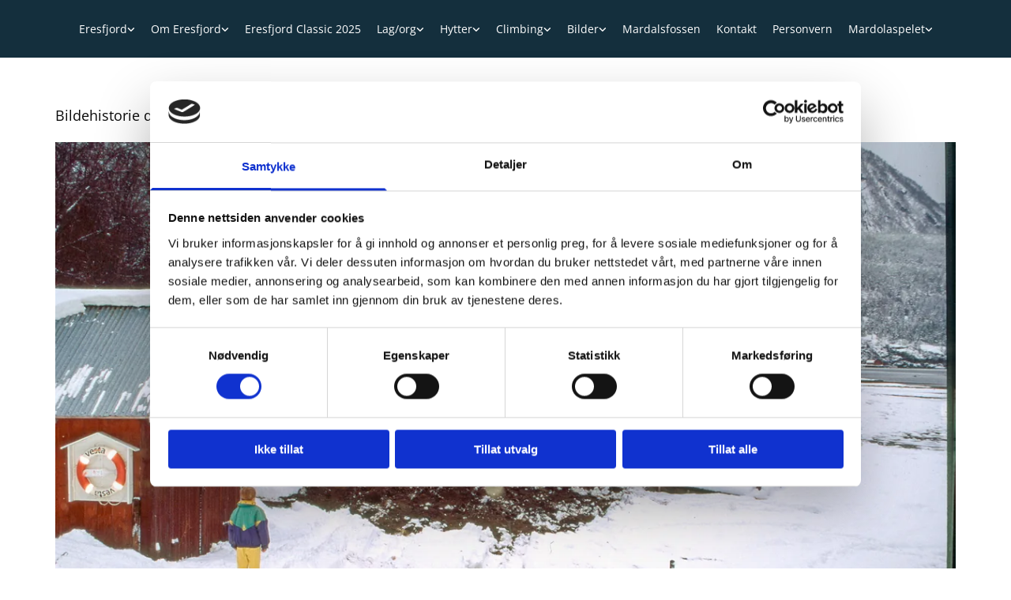

--- FILE ---
content_type: text/html; charset=UTF-8
request_url: https://www.eresfjord.no/lagorg/eresfjord-smabatforening/bildehistorie/bildehistorie-del2
body_size: 27463
content:
<!DOCTYPE html> <html lang="no" data-currency="NOK" data-lang="no" data-countrycode="nb_NO" data-rHash="b4568df26077653eeadf29596708c94b" dir="auto" data-cookiebot="true"> <head> <meta charset="UTF-8"/> <script>window.addEventListener("CookiebotOnDialogInit",function(){if (Cookiebot.getDomainUrlParam("autoAcceptCookies") === "true")Cookiebot.setOutOfRegion();});</script><script async fetchpriority="high" id="Cookiebot" src="https://consent.cookiebot.com/uc.js" data-cbid="5b94dcec-3020-4d5f-bcdf-26d534274faf" data-blockingmode="auto" data-culture="nb" type="text/javascript"></script><meta property="og:type" content="website"><meta property="og:url" content="https://www.eresfjord.no/lagorg/eresfjord-smabatforening/bildehistorie/bildehistorie-del2"><meta property="og:image" content="https://www.eresfjord.no/uploads/9VOSoPIz/vasstindbu_januar_50_dobbel.jpg"><link rel='canonical' href='https://www.eresfjord.no/lagorg/eresfjord-smabatforening/bildehistorie/bildehistorie-del2'/><!-- Cookiebot: Google consent mode v2 defaults --> <script type='text/javascript' data-cookieconsent='ignore'> window.dataLayer = window.dataLayer || []; function gtag(){dataLayer.push(arguments);} gtag('consent', 'default', { 'ad_storage': 'denied', 'analytics_storage': 'denied', 'ad_user_data': 'denied', 'ad_personalization': 'denied', 'functionality_storage': 'denied', 'personalization_storage': 'denied', 'security_storage': 'granted', 'wait_for_update': 500, }); gtag("set", "ads_data_redaction", true); gtag("set", "url_passthrough", false); </script><!-- Mono global site tag (gtag.js) - Google Analytics --> <script async type='text/plain' data-cookieconsent='statistics' src='https://www.googletagmanager.com/gtag/js?id=G-ZR08P92VQL'></script> <script type='text/plain' data-cookieconsent='statistics'> window.dataLayer = window.dataLayer || []; function gtag(){dataLayer.push(arguments);} gtag('js', new Date()); gtag('config', 'G-ZR08P92VQL', { 'anonymize_ip': true, 'send_page_view': false, 'custom_map': {'dimension1': 'monoSiteId', 'dimension2': 'monoRendering'} }); gtag('event', 'monoAction', { 'monoSiteId': '1196553', 'monoRendering': 'website'}); gtag('event', 'page_view', { 'monoSiteId': '1196553', 'monoRendering': 'website'}); var _mtr = _mtr || []; _mtr.push(['addTracker', function (action) { gtag('event', action, { 'send_to': 'G-ZR08P92VQL', 'event_label': 'monoAction', 'monoSiteId': '1196553', 'monoRendering': 'website' }); }]); _mtr.push(['addRawTracker', function() { gtag.apply(gtag,arguments); }]); </script><!-- Custom global site tag (gtag.js) - Google Analytics --> <script async data-cookieconsent='statistics' type='text/plain' src="https://www.googletagmanager.com/gtag/js?id=G-H13YEPZD2D"></script> <script type='text/plain' data-cookieconsent='statistics'> window.dataLayer = window.dataLayer || []; function gtag(){dataLayer.push(arguments);} gtag('js', new Date()); gtag('config', 'G-H13YEPZD2D', { 'anonymize_ip': true, 'send_page_view': false, 'custom_map': {'dimension1': 'monoSiteId', 'dimension2': 'monoRendering'} }); gtag('event', 'monoAction', { 'monoSiteId': '1196553', 'monoRendering': 'website'}); gtag('event', 'page_view', { 'monoSiteId': '1196553', 'monoRendering': 'website'}); var _mtr = _mtr || []; _mtr.push(['addTracker', function (action) { gtag('event', action, { 'send_to': 'G-H13YEPZD2D', 'event_label': 'monoAction', 'monoSiteId': '1196553', 'monoRendering': 'website' }); }]); _mtr.push(['addRawTracker', function() { gtag.apply(gtag,arguments); }]); </script><meta name="viewport" content="width=device-width, initial-scale=1"><link rel='shortcut icon' type='image/x-icon' href='https://site-assets.cdnmns.com/108ab34d214b6bd35fa24bb0b75a9731/css/img/favicon.ico'/><link rel="preload" href="https://css-fonts.eu.extra-cdn.com/css?family=Roboto:300,500&display=swap" as="style"><link href="https://css-fonts.eu.extra-cdn.com/css?family=Roboto:300,500&display=swap" rel="stylesheet"><link rel="preload" href="https://site-assets.cdnmns.com/108ab34d214b6bd35fa24bb0b75a9731/css/external-libs.css?1768836001521" as="style" fetchpriority="high"><link rel="stylesheet" href="https://site-assets.cdnmns.com/108ab34d214b6bd35fa24bb0b75a9731/css/external-libs.css?1768836001521"><style>article,aside,details,figcaption,figure,footer,header,hgroup,main,nav,section,summary{display:block}audio,canvas,video{display:inline-block}audio:not([controls]){display:none;height:0}[hidden]{display:none}html{font-size:100%;-ms-text-size-adjust:100%;-webkit-text-size-adjust:100%}html,button,input,select,textarea{font-family:inherit}body{margin:0}a:focus{outline-width:thin}a:active,a:hover{outline:0}h1{font-size:2em;margin:0.67em 0}h2{font-size:1.5em;margin:0.83em 0}h3{font-size:1.17em;margin:1em 0}h4{font-size:1em;margin:1.33em 0}h5{font-size:0.83em;margin:1.67em 0}h6{font-size:0.67em;margin:2.33em 0}abbr[title]{border-bottom:1px dotted}b,strong{font-weight:bold}blockquote{margin:1em 40px}dfn{font-style:italic}hr{-moz-box-sizing:content-box;box-sizing:content-box;height:0}mark{background:#ff0;color:#000}p,pre{margin:1em 0}code,kbd,pre,samp{font-family:monospace, serif;_font-family:'courier new', monospace;font-size:1em}pre{white-space:pre;white-space:pre-wrap;word-wrap:break-word}q{quotes:none}q:before,q:after{content:'';content:none}small{font-size:80%}sub,sup{font-size:75%;line-height:0;position:relative;vertical-align:baseline}sup{top:-0.5em}sub{bottom:-0.25em}dl,menu,ol,ul{margin:1em 0}dd{margin:0 0 0 40px}menu,ol,ul{padding:0 0 0 40px}nav ul,nav ol{list-style:none;list-style-image:none}img{-ms-interpolation-mode:bicubic}svg:not(:root){overflow:hidden}figure{margin:0}form{margin:0}fieldset{border:1px solid #c0c0c0;margin:0 2px;padding:0.35em 0.625em 0.75em}legend{border:0;padding:0;white-space:normal;*margin-left:-7px}button,input,select,textarea{font-size:100%;margin:0;vertical-align:baseline;*vertical-align:middle}button,input{line-height:normal}[type="submit"]{background-color:transparent}button,select{text-transform:none}button,html input[type="button"],input[type="reset"],input[type="submit"]{-webkit-appearance:button;cursor:pointer;*overflow:visible}button[disabled],html input[disabled]{cursor:default}input[type="checkbox"],input[type="radio"]{box-sizing:border-box;padding:0;*height:13px;*width:13px}input[type="search"]{-webkit-appearance:textfield;-moz-box-sizing:content-box;-webkit-box-sizing:content-box;box-sizing:content-box}input[type="search"]::-webkit-search-cancel-button,input[type="search"]::-webkit-search-decoration{-webkit-appearance:none}button::-moz-focus-inner,input::-moz-focus-inner{border:0;padding:0}textarea{overflow:auto;vertical-align:top}table{border-collapse:collapse;border-spacing:0}*,:before,:after{-webkit-box-sizing:border-box;-moz-box-sizing:border-box;box-sizing:border-box}@font-face{font-family:'FontAwesome';src:url("https://site-assets.cdnmns.com/108ab34d214b6bd35fa24bb0b75a9731/css/fonts/fa-brands-400.woff2") format("woff2"),url("https://site-assets.cdnmns.com/108ab34d214b6bd35fa24bb0b75a9731/css/fonts/fa-regular-400.woff2") format("woff2"),url("https://site-assets.cdnmns.com/108ab34d214b6bd35fa24bb0b75a9731/css/fonts/fa-solid-900.woff2") format("woff2"),url("https://site-assets.cdnmns.com/108ab34d214b6bd35fa24bb0b75a9731/css/fonts/fa-v4compatibility.woff2") format("woff2"),url("https://site-assets.cdnmns.com/108ab34d214b6bd35fa24bb0b75a9731/css/fonts/fa-brands-400.ttf") format("truetype"),url("https://site-assets.cdnmns.com/108ab34d214b6bd35fa24bb0b75a9731/css/fonts/fa-regular-400.ttf") format("truetype"),url("https://site-assets.cdnmns.com/108ab34d214b6bd35fa24bb0b75a9731/css/fonts/fa-solid-900.ttf") format("truetype"),url("https://site-assets.cdnmns.com/108ab34d214b6bd35fa24bb0b75a9731/css/fonts/fa-v4compatibility.ttf") format("truetype");font-weight:normal;font-style:normal;font-display:swap}@font-face{font-family:'FontAwesome';src:url("https://site-assets.cdnmns.com/108ab34d214b6bd35fa24bb0b75a9731/css/fonts/fa-brands-400.woff2") format("woff2"),url("https://site-assets.cdnmns.com/108ab34d214b6bd35fa24bb0b75a9731/css/fonts/fa-regular-400.woff2") format("woff2"),url("https://site-assets.cdnmns.com/108ab34d214b6bd35fa24bb0b75a9731/css/fonts/fa-solid-900.woff2") format("woff2"),url("https://site-assets.cdnmns.com/108ab34d214b6bd35fa24bb0b75a9731/css/fonts/fa-v4compatibility.woff2") format("woff2"),url("https://site-assets.cdnmns.com/108ab34d214b6bd35fa24bb0b75a9731/css/fonts/fa-brands-400.ttf") format("truetype"),url("https://site-assets.cdnmns.com/108ab34d214b6bd35fa24bb0b75a9731/css/fonts/fa-regular-400.ttf") format("truetype"),url("https://site-assets.cdnmns.com/108ab34d214b6bd35fa24bb0b75a9731/css/fonts/fa-solid-900.ttf") format("truetype"),url("https://site-assets.cdnmns.com/108ab34d214b6bd35fa24bb0b75a9731/css/fonts/fa-v4compatibility.ttf") format("truetype");font-weight:normal;font-style:normal;font-display:swap}header[data-underheaderrow]{position:absolute;left:0;right:0;z-index:5}header.headerFixed{position:fixed;top:0;z-index:5}header#shrunkImage{max-width:100%}header#shrunkImage>div.row{padding-top:8px;padding-bottom:8px}header.shrinking img,header.shrinking>div.row{transition:all 0.3s ease}.row{position:relative;width:100%}.row[data-attr-hide]{display:none}.rowGroup{width:100%;white-space:nowrap;overflow:hidden;display:-ms-flexbox;display:-webkit-flex;display:flex}.rowGroup.rowGroupFixed{width:1170px;margin:0 auto}.rowGroup.rowGroupFixed .row .container-fixed{width:100%}.rowGroup .row{vertical-align:top;white-space:normal;min-width:100%;min-height:100%}.rowGroup .row:last-child{margin-right:0}.no-flexbox .rowGroup .row{display:inline-block}.container{display:-ms-flexbox;display:-webkit-flex;display:flex;-webkit-flex-direction:row;-moz-flex-direction:row;-ms-flex-direction:row;flex-direction:row;-webkit-flex-wrap:wrap;-moz-flex-wrap:wrap;-ms-flex-wrap:wrap;flex-wrap:wrap}.no-flexbox .container{display:block}.no-flexbox .container:before,.no-flexbox .container:after{display:table;content:" "}.no-flexbox .container:after{clear:both}.container-fluid{width:100%}.container-fixed{width:100%}@media only screen and (min-width: 1200px){.container-fixed{max-width:1170px;margin:0 auto}.rowGroup.fullScreenRow .row{min-height:100vh;display:flex}.rowGroup.fullScreenRow.verticalAlignRowTop .row{align-items:flex-start}.rowGroup.fullScreenRow.verticalAlignRowCenter .row{align-items:center}.rowGroup.fullScreenRow.verticalAlignRowBottom .row{align-items:flex-end}.rowGroup .row{height:auto}.row.fullScreenRow{min-height:100vh;display:flex}.row.fullScreenRow.verticalAlignRowTop{align-items:flex-start !important}.row.fullScreenRow.verticalAlignRowCenter{align-items:center !important}.row.fullScreenRow.verticalAlignRowBottom{align-items:flex-end !important}}.container-fixed .container{width:100%}body .designRow{padding:0;margin:0;background-color:transparent}body .designRow>.container>.col{padding:0;margin:0}body.engagementPreviewBody{background-color:#EAEAEA}body.engagementPreviewBody .designRow{display:none}.col{position:relative;padding-left:15px;padding-right:15px}.no-flexbox .col{float:left;display:block}.col:after{content:"";visibility:hidden;display:block;height:0;clear:both}.col.flexCol{display:-ms-flexbox;display:flex;-webkit-flex-direction:column;-moz-flex-direction:column;-ms-flex-direction:column;flex-direction:column}[data-hideheader] header{margin-top:-99999px;position:absolute}[data-hidefooter] footer{margin-top:-99999px;position:absolute}.col-sm-12{width:100%}.col-sm-11{width:91.66667%}.col-sm-10{width:83.33333%}.col-sm-9{width:75%}.col-sm-8{width:66.66667%}.col-sm-7{width:58.33333%}.col-sm-6{width:50%}.col-sm-5{width:41.66667%}.col-sm-4{width:33.33333%}.col-sm-3{width:25%}.col-sm-2{width:16.66667%}.col-sm-1{width:8.33333%}@media only screen and (min-width: 768px){.col-md-12{width:100%}.col-md-11{width:91.66667%}.col-md-10{width:83.33333%}.col-md-9{width:75%}.col-md-8{width:66.66667%}.col-md-7{width:58.33333%}.col-md-6{width:50%}.col-md-5{width:41.66667%}.col-md-4{width:33.33333%}.col-md-3{width:25%}.col-md-2{width:16.66667%}.col-md-1{width:8.33333%}}@media only screen and (min-width: 1200px){.col-lg-12{width:100%}.col-lg-11{width:91.66667%}.col-lg-10{width:83.33333%}.col-lg-9{width:75%}.col-lg-8{width:66.66667%}.col-lg-7{width:58.33333%}.col-lg-6{width:50%}.col-lg-5{width:41.66667%}.col-lg-4{width:33.33333%}.col-lg-3{width:25%}.col-lg-2{width:16.66667%}.col-lg-1{width:8.33333%}}.clear:after,.clear:before{display:table;content:'';flex-basis:0;order:1}.clear:after{clear:both}.lt-ie8 .clear{zoom:1}.hide-overflow{overflow:hidden}.hide-visibility{opacity:0;visibility:hidden}.hidden{display:none !important}.hiddenBG{background-image:none !important}@media only screen and (min-width: 0px) and (max-width: 767px){.hidden-sm{display:none !important}}@media only screen and (min-width: 768px) and (max-width: 1199px){.hidden-md{display:none !important}}@media only screen and (min-width: 1200px){.hidden-lg{display:none !important}}.text-left{text-align:left}.text-center{text-align:center}.text-right{text-align:right}.margin-bottom{margin-bottom:20px}.no-lat-padding{padding-left:0px;padding-right:0px}.no-left-padding{padding-left:0px}.no-right-padding{padding-right:0px}nav .closeBtn{color:#FFF}nav a{display:block}nav a:focus,nav a:focus+.dropIco{position:relative;z-index:1}nav .dropIco{border:none;background:transparent;top:0}nav .dropIco:hover{cursor:pointer}nav .navIcon{vertical-align:middle}@media only screen and (min-width: 768px){nav:before{color:#FFF;font-size:40px;line-height:1em}[data-enablefocusindication] nav:not(.opened-menu) ul li.hasChildren{display:inline-flex}[data-enablefocusindication] nav:not(.opened-menu) ul li.hasChildren ul[id^="navUl"]{overflow:visible}[data-enablefocusindication] nav:not(.opened-menu) ul li.hasChildren ul li.hasChildren{display:block}[data-enablefocusindication] nav:not(.opened-menu) ul li a.dropIco{margin:0 !important;padding:0 !important}nav ul{margin:0;padding:0;position:relative}[data-enablefocusindication] nav ul:not(.navContainer) li.showChildren a.dropIco{position:absolute;top:50%;left:calc(100% - $caretSize)}[data-enablefocusindication] nav ul:not(.navContainer) li.showChildren>ul{opacity:1;transition:0.5s ease-in-out;max-height:1500px}[data-enablefocusindication] nav ul li a.dropIco{background-color:transparent !important;position:absolute;display:inline-block;min-width:10px;height:100%}[data-enablefocusindication] nav ul li a.dropIco:after{display:none}[data-enablefocusindication] nav ul li.hasChildren>ul>li.hasChildren a.dropIco{position:absolute;display:inline-block;top:calc(50% - 5px);right:10px;left:unset;width:10px;height:10px}[data-enablefocusindication] nav ul li.hasChildren>ul>li.hasChildren a.dropIco:after{content:"";font-family:"FontAwesome"}nav ul li{list-style:none;display:inline-block;text-align:left;position:relative}nav ul li a{display:inline-block}nav ul li a:after{content:"";font-family:"FontAwesome";font-size:0.8em;line-height:0.8em;width:10px}nav ul li a:only-child:after{display:none}nav ul li a.dropIco{display:none}nav ul li:hover>ul,nav ul li.hover>ul{display:block;opacity:1;visibility:visible}nav ul>li:focus{z-index:999}nav ul .closeBtn{display:none}nav>ul ul{display:block;opacity:0;visibility:hidden;position:absolute;left:auto;top:100%;margin-top:0;z-index:5;width:auto}nav>ul ul.left{right:100%;left:unset}nav>ul ul.firstSubmenuLeft{right:0}footer nav>ul ul{top:auto;bottom:100%}nav>ul ul .naviLeft li{text-align:end}nav>ul ul li{float:none;display:block;margin-left:0;min-width:220px;position:relative}nav>ul ul li a:after{content:"";position:absolute;right:10px;top:50%;-webkit-transform:translate(0, -50%);-moz-transform:translate(0, -50%);-o-transform:translate(0, -50%);-ms-transform:translate(0, -50%);transform:translate(0, -50%)}nav>ul ul li a.naviLeft+.dropIco{left:10px !important}nav>ul ul li a.naviLeft:after{content:"";position:absolute;left:10px;right:unset;top:50%;-webkit-transform:translate(0, -50%);-moz-transform:translate(0, -50%);-o-transform:translate(0, -50%);-ms-transform:translate(0, -50%);transform:translate(0, -50%)}nav>ul ul a{white-space:normal;display:block}nav>ul ul ul{left:100%;top:0px}}@media (min-width: 768px) and (max-width: 1199px){nav[data-settings*="verticalNav-md=true"]:before{cursor:pointer;content:"";font-family:"FontAwesome"}nav[data-settings*="verticalNav-md=true"] ul{margin:0;padding:0;visibility:visible}nav[data-settings*="verticalNav-md=true"] ul li{text-align:left !important;position:relative;display:block;width:100%}nav[data-settings*="verticalNav-md=true"] ul li.hasChildren>ul>li.hasChildren a.dropIco{height:unset}nav[data-settings*="verticalNav-md=true"] ul li.hasChildren a.dropIco{position:absolute;display:inline-block;margin-top:0 !important;margin-bottom:0 !important;right:0;height:unset}nav[data-settings*="verticalNav-md=true"] ul li.hasChildren a.dropIco:before{content:"";font-family:"FontAwesome"}nav[data-settings*="verticalNav-md=true"] ul li.hasChildren a.dropIco:after{content:'' !important;display:block;position:absolute;margin:0;width:40px;height:40px;top:50%;left:50%;background:transparent;-webkit-transform:translate(-50%, -50%);-moz-transform:translate(-50%, -50%);-o-transform:translate(-50%, -50%);-ms-transform:translate(-50%, -50%);transform:translate(-50%, -50%);z-index:2}nav[data-settings*="verticalNav-md=true"] ul li.hasChildren.showChildren>.dropIco:before{content:""}nav[data-settings*="verticalNav-md=true"] ul li.hasChildren>ul>li.hasChildren a.dropIco{right:1em;top:0 !important;left:unset !important}nav[data-settings*="verticalNav-md=true"] ul a{text-decoration:none;display:block;line-height:1}nav[data-settings*="verticalNav-md=true"] ul a:after{display:none}nav[data-settings*="verticalNav-md=true"] ul a.dropIco[aria-expanded=true] ~ ul{overflow:visible}nav[data-settings*="verticalNav-md=true"] ul a:focus,nav[data-settings*="verticalNav-md=true"] ul a:focus ~ .dropIco{z-index:6}nav[data-settings*="verticalNav-md=true"]>ul{position:fixed;top:0;right:100%;width:20%;height:100%;z-index:99999;background:rgba(0,0,0,0.9);padding-top:50px;overflow-y:scroll}nav[data-settings*="verticalNav-md=true"]>ul ul{max-height:0;margin-left:10px;transition:0.5s cubic-bezier(0, 1, 0.5, 1);overflow:hidden;display:block;position:relative;top:auto;left:auto;right:unset}nav[data-settings*="verticalNav-md=true"]>ul .hasChildren.showChildren>ul{opacity:1;transition:0.5s ease-in-out;max-height:1500px}nav[data-settings*="verticalNav-md=true"]>ul .closeBtn{position:absolute;top:10px;right:10px;font-size:2em;display:inline;width:auto;padding:0.2em}nav[data-settings*="verticalNav-md=true"]>ul .closeBtn:before{content:"×";font-family:"FontAwesome"}nav[data-settings*="verticalNav-md=true"][data-settings*="direction=right"]>ul{right:auto;left:100%}nav[data-settings*="verticalNav-md=true"]>ul{width:50%}}@media (min-width: 1200px){nav[data-settings*="verticalNav-lg=true"]:before{cursor:pointer;content:"";font-family:"FontAwesome"}nav[data-settings*="verticalNav-lg=true"] ul{margin:0;padding:0;visibility:visible}nav[data-settings*="verticalNav-lg=true"] ul li{text-align:left !important;position:relative;display:block;width:100%}nav[data-settings*="verticalNav-lg=true"] ul li.hasChildren>ul>li.hasChildren a.dropIco{height:unset}nav[data-settings*="verticalNav-lg=true"] ul li.hasChildren a.dropIco{position:absolute;display:inline-block;margin-top:0 !important;margin-bottom:0 !important;right:0;height:unset}nav[data-settings*="verticalNav-lg=true"] ul li.hasChildren a.dropIco:before{content:"";font-family:"FontAwesome"}nav[data-settings*="verticalNav-lg=true"] ul li.hasChildren a.dropIco:after{content:'' !important;display:block;position:absolute;margin:0;width:40px;height:40px;top:50%;left:50%;background:transparent;-webkit-transform:translate(-50%, -50%);-moz-transform:translate(-50%, -50%);-o-transform:translate(-50%, -50%);-ms-transform:translate(-50%, -50%);transform:translate(-50%, -50%);z-index:2}nav[data-settings*="verticalNav-lg=true"] ul li.hasChildren.showChildren>.dropIco:before{content:""}nav[data-settings*="verticalNav-lg=true"] ul li.hasChildren>ul>li.hasChildren a.dropIco{right:1em;top:0 !important;left:unset !important}nav[data-settings*="verticalNav-lg=true"] ul a{text-decoration:none;display:block;line-height:1}nav[data-settings*="verticalNav-lg=true"] ul a:after{display:none}nav[data-settings*="verticalNav-lg=true"] ul a.dropIco[aria-expanded=true] ~ ul{overflow:visible}nav[data-settings*="verticalNav-lg=true"] ul a:focus,nav[data-settings*="verticalNav-lg=true"] ul a:focus ~ .dropIco{z-index:6}nav[data-settings*="verticalNav-lg=true"]>ul{position:fixed;top:0;right:100%;width:20%;height:100%;z-index:99999;background:rgba(0,0,0,0.9);padding-top:50px;overflow-y:scroll}nav[data-settings*="verticalNav-lg=true"]>ul ul{max-height:0;margin-left:10px;transition:0.5s cubic-bezier(0, 1, 0.5, 1);overflow:hidden;display:block;position:relative;top:auto;left:auto;right:unset}nav[data-settings*="verticalNav-lg=true"]>ul .hasChildren.showChildren>ul{opacity:1;transition:0.5s ease-in-out;max-height:1500px}nav[data-settings*="verticalNav-lg=true"]>ul .closeBtn{position:absolute;top:10px;right:10px;font-size:2em;display:inline;width:auto;padding:0.2em}nav[data-settings*="verticalNav-lg=true"]>ul .closeBtn:before{content:"×";font-family:"FontAwesome"}nav[data-settings*="verticalNav-lg=true"][data-settings*="direction=right"]>ul{right:auto;left:100%}}nav[data-settings*="vertical=true"]:before{cursor:pointer;content:"";font-family:"FontAwesome"}nav[data-settings*="vertical=true"] ul{margin:0;padding:0;visibility:visible}nav[data-settings*="vertical=true"] ul li{text-align:left !important;position:relative;display:block;width:100%}nav[data-settings*="vertical=true"] ul li.hasChildren>ul>li.hasChildren a.dropIco{height:unset}nav[data-settings*="vertical=true"] ul li.hasChildren a.dropIco{position:absolute;display:inline-block;margin-top:0 !important;margin-bottom:0 !important;right:0;height:unset}nav[data-settings*="vertical=true"] ul li.hasChildren a.dropIco:before{content:"";font-family:"FontAwesome"}nav[data-settings*="vertical=true"] ul li.hasChildren a.dropIco:after{content:'' !important;display:block;position:absolute;margin:0;width:40px;height:40px;top:50%;left:50%;background:transparent;-webkit-transform:translate(-50%, -50%);-moz-transform:translate(-50%, -50%);-o-transform:translate(-50%, -50%);-ms-transform:translate(-50%, -50%);transform:translate(-50%, -50%);z-index:2}nav[data-settings*="vertical=true"] ul li.hasChildren.showChildren>.dropIco:before{content:""}nav[data-settings*="vertical=true"] ul li.hasChildren>ul>li.hasChildren a.dropIco{right:1em;top:0 !important;left:unset !important}nav[data-settings*="vertical=true"] ul a{text-decoration:none;display:block;line-height:1}nav[data-settings*="vertical=true"] ul a:after{display:none}nav[data-settings*="vertical=true"] ul a.dropIco[aria-expanded=true] ~ ul{overflow:visible}nav[data-settings*="vertical=true"] ul a:focus,nav[data-settings*="vertical=true"] ul a:focus ~ .dropIco{z-index:6}nav[data-settings*="vertical=true"]>ul{position:fixed;top:0;right:100%;width:20%;height:100%;z-index:99999;background:rgba(0,0,0,0.9);padding-top:50px;overflow-y:scroll}nav[data-settings*="vertical=true"]>ul ul{max-height:0;margin-left:10px;transition:0.5s cubic-bezier(0, 1, 0.5, 1);overflow:hidden;display:block;position:relative;top:auto;left:auto;right:unset}nav[data-settings*="vertical=true"]>ul .hasChildren.showChildren>ul{opacity:1;transition:0.5s ease-in-out;max-height:1500px}nav[data-settings*="vertical=true"]>ul .closeBtn{position:absolute;top:10px;right:10px;font-size:2em;display:inline;width:auto;padding:0.2em}nav[data-settings*="vertical=true"]>ul .closeBtn:before{content:"×";font-family:"FontAwesome"}nav[data-settings*="vertical=true"][data-settings*="direction=right"]>ul{right:auto;left:100%}@media only screen and (max-width: 767px){nav:not(.horizontal-menu--mobile):before,nav[data-settings*="vertical=true"]:not(.horizontal-menu--mobile):before{content:"";cursor:pointer;font-family:"FontAwesome";padding:10px;line-height:1em}nav:not(.horizontal-menu--mobile) ul,nav[data-settings*="vertical=true"]:not(.horizontal-menu--mobile) ul{margin:0;padding:0}nav:not(.horizontal-menu--mobile) ul li,nav[data-settings*="vertical=true"]:not(.horizontal-menu--mobile) ul li{text-align:left !important;position:relative}nav:not(.horizontal-menu--mobile) ul li.hasChildren .dropIco,nav[data-settings*="vertical=true"]:not(.horizontal-menu--mobile) ul li.hasChildren .dropIco{position:absolute;right:1em;padding-left:15px;padding-right:15px;margin-top:0 !important;margin-bottom:0 !important}nav:not(.horizontal-menu--mobile) ul li.hasChildren .dropIco:before,nav[data-settings*="vertical=true"]:not(.horizontal-menu--mobile) ul li.hasChildren .dropIco:before{content:"";font-family:"FontAwesome"}nav:not(.horizontal-menu--mobile) ul li.hasChildren .dropIco:after,nav[data-settings*="vertical=true"]:not(.horizontal-menu--mobile) ul li.hasChildren .dropIco:after{display:none}nav:not(.horizontal-menu--mobile) ul li.hasChildren.showChildren>.dropIco:before,nav[data-settings*="vertical=true"]:not(.horizontal-menu--mobile) ul li.hasChildren.showChildren>.dropIco:before{content:""}nav:not(.horizontal-menu--mobile) ul li.active>a,nav[data-settings*="vertical=true"]:not(.horizontal-menu--mobile) ul li.active>a{font-weight:600}nav:not(.horizontal-menu--mobile) ul a,nav[data-settings*="vertical=true"]:not(.horizontal-menu--mobile) ul a{text-decoration:none;line-height:1}nav:not(.horizontal-menu--mobile) ul a.dropIco[aria-expanded=true] ~ ul,nav[data-settings*="vertical=true"]:not(.horizontal-menu--mobile) ul a.dropIco[aria-expanded=true] ~ ul{overflow:visible}nav:not(.horizontal-menu--mobile) ul a:focus,nav:not(.horizontal-menu--mobile) ul a:focus ~ .dropIco,nav[data-settings*="vertical=true"]:not(.horizontal-menu--mobile) ul a:focus,nav[data-settings*="vertical=true"]:not(.horizontal-menu--mobile) ul a:focus ~ .dropIco{z-index:6}nav:not(.horizontal-menu--mobile)>ul,nav[data-settings*="vertical=true"]:not(.horizontal-menu--mobile)>ul{position:fixed;right:100%;top:0;width:100%;height:100%;z-index:99999;background:rgba(0,0,0,0.9);padding:50px 0 0 20px;overflow-y:scroll}nav:not(.horizontal-menu--mobile)>ul ul,nav[data-settings*="vertical=true"]:not(.horizontal-menu--mobile)>ul ul{max-height:0;margin-left:10px;transition:0.5s cubic-bezier(0, 1, 0.5, 1);overflow:hidden}nav:not(.horizontal-menu--mobile)>ul ul li a,nav[data-settings*="vertical=true"]:not(.horizontal-menu--mobile)>ul ul li a{line-height:1}nav:not(.horizontal-menu--mobile)>ul .hasChildren.showChildren>ul,nav[data-settings*="vertical=true"]:not(.horizontal-menu--mobile)>ul .hasChildren.showChildren>ul{opacity:1;transition:0.5s ease-in-out;max-height:1500px}nav:not(.horizontal-menu--mobile)>ul .closeBtn,nav[data-settings*="vertical=true"]:not(.horizontal-menu--mobile)>ul .closeBtn{position:absolute;top:19px;right:21px;font-size:2em;display:inline;z-index:1;padding:0.2em}nav:not(.horizontal-menu--mobile)>ul .closeBtn:before,nav[data-settings*="vertical=true"]:not(.horizontal-menu--mobile)>ul .closeBtn:before{content:"×";font-family:"FontAwesome"}nav:not(.horizontal-menu--mobile)[data-settings*="direction=right"]>ul,nav[data-settings*="vertical=true"]:not(.horizontal-menu--mobile)[data-settings*="direction=right"]>ul{left:100%;right:auto}}.locale ul{margin:0;padding:0;display:inline-block;white-space:nowrap;position:relative;z-index:2}.locale ul a{text-decoration:none}.locale ul li{display:none;list-style:none;position:absolute;width:100%}.locale ul li a:before{content:"";font-family:"FontAwesome";font-size:0.8em;margin-right:5px;display:none;vertical-align:bottom}.locale ul li.active{display:block;position:static}.locale ul li.active a:before{display:inline-block}.locale ul li.active:only-child a:before{display:none}.locale ul:hover{z-index:11}.locale ul:hover li{display:block}.locale .locale_touch li:not(.active){display:block}body.noScroll{overflow:hidden;position:fixed}body.safariNoScroll{overflow:hidden}.form input[type="checkbox"]+label{display:inline-block;margin-left:10px;cursor:pointer}.form input[type="checkbox"]+label:before{display:inline-block;vertical-align:middle;left:0;width:1.8em;height:1.8em;font-family:'FontAwesome';font-size:0.8em;text-align:center;line-height:1.7em;margin-right:0.5em;content:'';color:#333;background:#FFF;border:1px solid #ccc;letter-spacing:normal;font-style:normal}.form input[type="checkbox"]:focus+label:before{-webkit-box-shadow:box-shadow(0 0 1px 0.01em #3b99fc);-moz-box-shadow:box-shadow(0 0 1px 0.01em #3b99fc);box-shadow:box-shadow(0 0 1px 0.01em #3b99fc)}.form input[type="checkbox"]:checked+label:before{content:'\f00c'}.image{max-width:100%;height:auto}.row.brandfooter .col{display:block}.row.brandfooter .brandLogoContainer{text-align:right}.row.brandfooter .brandLogoContainer .footerlogo{vertical-align:middle}.row.brandfooter .brandLogoContainer .brandText{display:inline-block;vertical-align:middle}.row.brandfooter .brandTextAlternativeContainer{display:flex;align-items:center;padding-top:6px}.row.brandfooter .brandTextAlternativeContainer a{color:inherit !important}.row.brandfooter .brandTextContainer{width:inherit}.row.brandfooter .brandTextContainer .footerText{color:black}.row.brandfooter .logoOpacity{opacity:66%;width:100px}@media only screen and (max-width: 768px){.row.brandfooter .brandLogoContainer,.row.brandfooter .brandTextContainer{text-align:center}}.row.brandfooter.noPadding{height:40px;display:table;padding:0}.row.brandfooter.noPadding img,.row.brandfooter.noPadding span{display:table-cell;vertical-align:middle}.row.brandfooter.noPadding img.brandingText,.row.brandfooter.noPadding span.brandingText{padding-left:5px}.row.brandfooter .brandedInnerRow{padding:0}.row.brandfooter .brandedTopColumn{margin-bottom:25px}.row.brandheader{z-index:1;box-shadow:0px 0px 5px rgba(0,0,0,0.1)}.row.brandheader .col{display:block;padding-bottom:0}.row.brandheader.noPadding{height:56px;display:flex;justify-content:center;align-items:center;padding:0}.row.brandheader.noPadding .wrapper{display:flex;justify-content:center;align-items:center}.row.brandheader.noPadding .wrapper .brandingLogo{margin-right:24px;padding-right:24px;border-right:1px solid #ECEDEE}.row.brandheader.noPadding .wrapper .brandingLogo img{height:32px}.row.brandheader.noPadding .wrapper .brandingLink{font-size:13px}@media only screen and (max-width: 375px){.row.brandheader .col{display:flex;justify-content:center;align-items:center;padding-bottom:0}.row.brandheader.noPadding{height:100px}.row.brandheader.noPadding .wrapper{flex-wrap:wrap;padding:0 10px 7px 10px}.row.brandheader.noPadding .wrapper .brandingLogo{border-right:none;margin-right:0;padding-right:5px;padding-left:5px}}@media only screen and (min-width: 376px) and (max-width: 426px){.row.brandheader .col{display:flex;justify-content:center;align-items:center;padding-bottom:0}.row.brandheader.noPadding{height:88px}.row.brandheader.noPadding .wrapper{flex-wrap:wrap;padding:0 30px 7px 30px}.row.brandheader.noPadding .wrapper .brandingLogo{border-right:none;margin-right:0;padding-right:5px;padding-left:5px}}@media only screen and (min-width: 427px) and (max-width: 1024px){.row.brandheader .col{display:flex;justify-content:center;align-items:center;padding-bottom:0}.row.brandheader.noPadding .wrapper{flex-wrap:wrap}}.infobar-wrapper{position:fixed;top:0;left:0;display:block;z-index:20;width:100vw;padding:32px;background:rgba(27,27,27,0.95);font-size:13px}.infobar-wrapper .infobar{font-family:'Roboto';width:100vw;text-align:left;display:flex;flex-direction:column;justify-content:center;height:100%}.infobar-wrapper .infobar a{color:#fff}.infobar-wrapper .infobar p{color:#fff;text-align:left;line-height:18px}.infobar-wrapper .infobar .cookie-row{width:calc(100% - 64px);padding:0}.infobar-wrapper .infobar .cookie-row.cookie-row-text{overflow:auto}.infobar-wrapper .infobar h1.cookie-headline,.infobar-wrapper .infobar h4.cookie-headline{color:#fff;font-size:18px;font-weight:500;margin-bottom:8px}.infobar-wrapper .infobar h1.cookie-headline.push-top,.infobar-wrapper .infobar h4.cookie-headline.push-top{margin-top:24px}.infobar-wrapper .infobar p.cookie-description{text-align:left;line-height:1.36;font-size:14px;font-weight:300;max-width:1040px;width:100%;margin-bottom:16px}.infobar-wrapper .infobar p.cookie-readmore{font-size:14px;text-align:left;padding-bottom:12px}.infobar-wrapper .infobar .cookie-checkboxes{width:50%;min-height:47px;padding:16px 0;float:left}.infobar-wrapper .infobar .cookie-checkboxes label{color:#fff;font-size:16px;font-weight:300;margin-right:16px}.infobar-wrapper .infobar .cookie-checkboxes label input{margin-right:8px}.infobar-wrapper .infobar .cookie-buttons{font-weight:500;width:50%;min-height:47px;float:left;text-align:right}.infobar-wrapper .infobar .cookie-buttons a{cursor:pointer}.infobar-wrapper[data-settings*="bottom"]{bottom:0;top:inherit}@media only screen and (max-width: 1199px){.infobar-wrapper .infobar{width:100%}}.infobar-wrapper .infobar-close{position:absolute;top:15px;right:20px;font-size:25px;color:#FFF}.infobar-wrapper a#revoke-consent{font-size:13px;padding:13px 24px;border:1px solid #fff;background:#fff;color:#181818;-webkit-border-radius:3px;-moz-border-radius:3px;-o-border-radius:3px;border-radius:3px}.infobar-wrapper a#infobar-acceptCookiesBtn{display:inline-block;font-size:13px;padding:13px 24px;border:1px solid #fff;background:#fff;color:#181818;-webkit-border-radius:3px;-moz-border-radius:3px;-o-border-radius:3px;border-radius:3px}.infobar-wrapper a#infobar-acceptSelectedCookiesBtn{display:inline-block;font-size:13px;padding:13px 24px;border:1px solid #fff;margin-right:16px;-webkit-border-radius:3px;-moz-border-radius:3px;-o-border-radius:3px;border-radius:3px}.infobar-wrapper a#infobar-donottrack{font-size:13px;padding:13px 24px;border:1px solid #fff;background:#fff;color:#181818;margin-left:18px;float:right;-webkit-border-radius:3px;-moz-border-radius:3px;-o-border-radius:3px;border-radius:3px}@media only screen and (max-width: 992px){.infobar-wrapper{height:100%;overflow:scroll}.infobar-wrapper .infobar .cookie-row{width:100%}.infobar-wrapper .infobar .cookie-checkboxes{float:none;width:100%}.infobar-wrapper .infobar .cookie-checkboxes label{display:block}.infobar-wrapper .infobar .cookie-checkboxes label:first-of-type{margin-bottom:16px}.infobar-wrapper .infobar .cookie-buttons{float:none;width:100%;text-align:left}}.optout-button{position:fixed;bottom:0px;left:2%;z-index:5;width:100px;height:50px;background-color:rgba(163,163,163,0.4);color:white}.rowGroup .row.normalizeSize,.imagelist .slide.normalizeSize,.gallery .slide.normalizeSize,.catalog .slide.normalizeSize,.blog .slide.normalizeSize{opacity:0;padding-left:0;padding-right:0;min-width:0;max-width:0;max-height:0;border:0}@media only screen and (max-width: 768px){.rowGroup .row.normalizeSize,.imagelist .slide.normalizeSize,.gallery .slide.normalizeSize,.catalog .slide.normalizeSize,.blog .slide.normalizeSize{padding-left:0;padding-right:0;min-width:0;max-width:0;border:0}}.osmap .osmap-container,.osmap .map-container{z-index:0}.singleProduct .shopQuantity{float:left;display:inline-block;padding:5px 0}.singleProduct .shopQuantity .description{margin-right:5px}.singleProduct .shopQuantity .decreaseQuantity,.singleProduct .shopQuantity .increaseQuantity{cursor:pointer;width:20px;padding:0 10px;-moz-user-select:-moz-none;-khtml-user-select:none;-webkit-user-select:none;user-select:none}.singleProduct .shopQuantity .decreaseQuantity.outOfStock,.singleProduct .shopQuantity .increaseQuantity.outOfStock{color:#333333;cursor:auto}.singleProduct .shopQuantity .quantity{width:40px;display:inline-block;text-align:center}.cart .prodDetails>span{overflow:visible}.cart .prodDetails .prodQuant,.cart .prodDetails .prodQuantity,.cart .prodDetails .prodPrice{display:inline-block}.cart .prodDetails .prodQuant{padding-right:10px}.cart .prodDetails input.prodQuantity{width:20px;text-align:center;border-radius:3px}.cart .prodDetails .prodPrice{float:right;line-height:2.2em}.cart .prodRemove{padding-top:1em}.checkout .products .product-row .qty{width:auto} </style><!--[if IE 8]><link rel="stylesheet" href="https://site-assets.cdnmns.com/108ab34d214b6bd35fa24bb0b75a9731/css/grids.css?1768836001521"><!endif]--><style>.h-captcha{display:table;margin-bottom:10px}.hcaptcha-badge{background-color:#fafafa;z-index:2;width:280px;border-radius:4px;border:1px solid #b2bdcc;position:fixed;bottom:70px}.hcaptcha-badge.hide{visibility:hidden}.hcaptcha-badge.bottomleft{left:-210px;display:flex;flex-direction:row-reverse}.hcaptcha-badge.bottomleft .hcaptcha-badge-logo-wrapper{padding:5px 10px 0px 10px;display:flex;align-items:center;flex-direction:column}.hcaptcha-badge.bottomleft .hcaptcha-badge-logo-wrapper .hcaptcha-badge-logo{width:50px;height:50px;background-image:url("https://site-assets.cdnmns.com/108ab34d214b6bd35fa24bb0b75a9731/css/img/hcaptcha-badge.svg");background-size:cover}.hcaptcha-badge.bottomleft .hcaptcha-badge-logo-wrapper .hcaptcha-badge-text{font-size:10px;font-weight:600}.hcaptcha-badge.bottomleft .hcaptcha-badge-legal{display:block;margin:auto;line-height:18px;font-size:10px;min-width:200px}.hcaptcha-badge.bottomleft:hover{left:2px;cursor:pointer}.hcaptcha-badge.bottomright{right:-210px;display:flex}.hcaptcha-badge.bottomright .hcaptcha-badge-logo-wrapper{padding:5px 10px 0px 10px;display:flex;align-items:center;flex-direction:column}.hcaptcha-badge.bottomright .hcaptcha-badge-logo-wrapper .hcaptcha-badge-logo{width:50px;height:50px;background-image:url("https://site-assets.cdnmns.com/108ab34d214b6bd35fa24bb0b75a9731/css/img/hcaptcha-badge.svg");background-size:cover}.hcaptcha-badge.bottomright .hcaptcha-badge-logo-wrapper .hcaptcha-badge-text{font-size:10px;font-weight:600}.hcaptcha-badge.bottomright .hcaptcha-badge-legal{display:block;margin:auto;line-height:18px;font-size:10px;min-width:200px}.hcaptcha-badge.bottomright:hover{right:2px;cursor:pointer}.hcaptcha-badge:after{content:'';display:block;width:65px;height:73.6px;background-image:url("https://site-assets.cdnmns.com/108ab34d214b6bd35fa24bb0b75a9731/css/img/hcaptcha-badge-tool.png");background-size:cover} </style><!--[if IE 8]><link rel="stylesheet" href="https://site-assets.cdnmns.com/108ab34d214b6bd35fa24bb0b75a9731/css/hcaptcha.css?1768836001521"><![endif]--><style id='style_site'>.module { margin-top:0px; margin-right:0px; margin-bottom:40px; margin-left:0px; padding-top:0px; padding-right:0px; padding-bottom:0px; padding-left:0px;} .headline { font-size:35px; line-height:1.50; margin-bottom:20px; color:rgb(49, 55, 59); font-weight:400; text-transform:none; font-family:Open Sans;} .headline a {} .headline a:hover { text-decoration:underline;} body { -webkit-font-smoothing:initial; background-color:rgb(255, 255, 255); font-family:Open Sans; color:rgb(49, 55, 59); font-size:14.4px; line-height:1.6em;} body a { color:rgb(68, 58, 223); text-decoration:none;} body a:hover { text-decoration:underline;} nav { text-align:center;} nav a:hover { text-decoration:none;} nav> ul li a { font-size:16px; padding-top:0px; padding-right:0px; padding-bottom:0px; padding-left:0px; margin-top:10px; margin-bottom:10px; margin-left:10px; margin-right:10px;} nav> ul li> a { color:rgb(255, 255, 255); font-size:14px;} nav> ul li a:hover { background-color:rgba(0, 0, 0, 0); text-decoration:underline; color:rgb(10, 10, 10);} nav> ul li.active> a { color:rgb(3, 193, 255);} nav> ul> li> ul li { paddingleft:0px; paddingbottom:0px; paddingright:0px;} nav> ul> li> ul li a { background-color:rgb(255, 255, 255); border-color:rgb(227, 227, 227); border-bottom-width:1px; border-left-width:1px; border-top-width:1px; border-right-width:1px; margin-bottom:0px; margin-top:0px; margin-left:0px; margin-right:0px; padding-top:7px; padding-bottom:7px; padding-right:7px; padding-left:7px;} nav> ul> li> ul a { font-weight:400; color:rgb(10, 10, 10); font-size:12px;} nav> ul> li> ul a:hover { color:rgb(10, 10, 10); text-decoration:none;} nav> ul> li> ul li.active> a { color:rgb(10, 10, 10); background-color:rgb(234, 234, 234);} nav> ul> li> ul li a:hover { border-color:rgb(227, 227, 227); background-color:rgb(234, 234, 234);} nav:before { color:rgb(0, 0, 0);} nav> ul li> a:hover { color:rgb(3, 193, 255);} .preamble { font-size:18px; line-height:1.50; margin-bottom:20px; color:rgb(10, 10, 10);} .preamble a { color:rgb(0, 106, 168); font-weight:400;} .preamble a:hover { color:rgb(0, 106, 168);} .bodytext { font-size:15px; line-height:1.50; margin-bottom:20px; color:rgb(10, 10, 10);} .bodytext a { color:rgb(0, 106, 168); font-weight:400; text-transform:none;} .bodytext a:hover { color:rgb(0, 106, 168);} .smalltext { font-size:14px; line-height:1.50; letter-spacing:0em; margin-bottom:5px;} .smalltext a {} .smalltext a:hover {} .lightsmalltext { color:rgb(255, 255, 255); font-size:12px; line-height:1.6em; margin-bottom:5px;} .lightsmalltext a { font-weight:700;} .lightsmalltext a:hover {} .button { padding-top:15px; padding-right:25px; padding-bottom:15px; padding-left:25px; margin-bottom:40px; background-color:rgb(255, 255, 255); color:rgb(53, 53, 53); line-height:1.5em; font-size:18px; font-weight:400; border-color:rgb(53, 53, 53); border-top-width:1px; border-right-width:1px; border-bottom-width:1px; border-left-width:1px;} .button:hover { text-decoration:none; background-color:rgb(53, 53, 53); color:rgb(255, 255, 255); border-color:rgb(255, 255, 255);} .button2 { font-size:18px; color:rgb(255, 255, 255); border-color:rgb(255, 255, 255); line-height:1.5em; background-color:rgb(53, 53, 53); padding-top:15px; padding-right:25px; padding-bottom:15px; padding-left:25px; border-top-width:1px; border-right-width:1px; border-bottom-width:1px; border-left-width:1px; text-align:left;} .button2:hover { color:rgb(53, 53, 53); background-color:rgb(255, 255, 255); border-color:rgb(53, 53, 53); text-decoration:none;} .button3 { font-size:18px; margin-bottom:40px; color:rgb(255, 255, 255); line-height:1.50em; background-color:rgba(0, 0, 0, 0); border-color:rgb(255, 255, 255); padding-top:15px; padding-right:25px; padding-bottom:15px; padding-left:25px; border-top-width:1px; border-right-width:1px; border-bottom-width:1px; border-left-width:1px;} .button3:hover { color:rgb(53, 53, 53); background-color:rgb(255, 255, 255); border-color:rgba(0, 0, 0, 0); text-decoration:none;} .crmlogin .submitBtn { padding-top:15px; padding-right:25px; padding-bottom:15px; padding-left:25px; background-color:rgb(3, 3, 3); color:rgb(255,255,255); margin-top:15px; margin-bottom:0px; margin-left:auto; margin-right:auto; line-height:1.5em;} .crmlogin .submitBtn:hover { text-decoration:none; background-color:rgb(102, 102, 102);} .crmlogin .logoutBtn { padding-top:15px; padding-right:25px; padding-bottom:15px; padding-left:25px; background-color:rgb(3, 3, 3); color:rgb(255,255,255); margin-top:15px; margin-bottom:0px; margin-left:auto; margin-right:auto; line-height:1.5em;} .crmlogin .logoutBtn:hover { text-decoration:none; background-color:rgb(102, 102, 102);} .crmUserpage .button { padding-top:15px; padding-right:25px; padding-bottom:15px; padding-left:25px; background-color:rgb(3, 3, 3); color:rgb(255,255,255); margin-top:15px; margin-bottom:0px; margin-left:auto; margin-right:auto; line-height:1.5em;} .crmUserpage .button:hover { text-decoration:none; background-color:rgb(102, 102, 102);} .form { margin-bottom:40px;} .form label { padding-bottom:0px; margin-bottom:10px; line-height:1.2em;} .form input[type=text],.form textarea,.form select { border-radius:3px; border-color:rgb(204, 204, 204); color:rgb(69, 69, 69); font-size:13px; padding-top:10px; padding-right:10px; padding-bottom:10px; padding-left:10px; margin-top:0px; margin-right:0px; margin-bottom:20px; margin-left:0px; border-top-width:1px; border-right-width:1px; border-bottom-width:1px; border-left-width:1px;} .form input[type=submit] { margin-top:30px; margin-left:0px;} .form input[type=checkbox]+span,.form input[type=radio]+span,.form .form_option input[type=checkbox]+label:not([class*="optin"]) { font-size:12px; line-height:1.6em; margin-left:10px; margin-bottom:20px; margin-right:20px;} .text table thead th { background-color:rgba(0, 0, 0, 0);} .text table td { border-left-width:2px; border-top-width:2px; border-bottom-width:2px; border-right-width:2px; border-color:rgb(10, 10, 10); padding-left:5px; padding-top:5px; padding-bottom:5px; padding-right:5px;} .text { margin-bottom:10px;} .image {} .search .searchicon { color:rgb(246, 246, 246); width:16px; height:16px; font-size:16px; margin-bottom:0px;} .map { margin-top:0px; margin-right:0px; margin-bottom:0px; margin-left:0px; padding-top:0px; padding-right:0px; padding-bottom:0px; padding-left:0px;} .gallery {} .gallery .pics .caption { color:rgb(10, 10, 10);} .row { margin-top:0px; margin-right:0px; margin-bottom:0px; margin-left:0px; padding-top:60px; padding-right:30px; padding-bottom:60px; padding-left:30px;} .col { margin-top:0px; margin-right:0px; margin-bottom:0px; margin-left:0px; padding-top:0px; padding-right:15px; padding-bottom:0px; padding-left:15px;} .custom1 { margin-top:0px; margin-bottom:0px; margin-left:0px; margin-right:0px; padding-top:0px; padding-bottom:0px; padding-left:0px; padding-right:0px; font-family:Open Sans; line-height:1em; font-size:24px; color:rgb(10, 10, 10);} .custom1:hover { text-decoration:underline;} .custom1 a { color:rgb(10, 10, 10);} .custom2 {} .custom4 {} .custom5 {} .custom6 {} .custom3 { font-size:15px; line-height:1.50; margin-bottom:5px; color:rgb(10, 10, 10);} .custom3 a { color:rgb(0, 106, 168); font-weight:400;} .custom3 a:hover { color:rgb(0, 106, 168);} .subtitle { font-size:25px; line-height:1.50; margin-bottom:20px; color:rgb(10, 10, 10); font-weight:400; text-transform:none; font-family:Open Sans;} .subtitle a { color:rgb(0, 106, 168); font-weight:400;} .subtitle a:hover { color:rgb(0, 106, 168);} .smallsubtitle { font-size:25px; line-height:1.50; margin-bottom:20px;} .lightsubtitle { font-size:25px; line-height:1.50; margin-bottom:20px; color:rgb(255, 255, 255);} .lightsubtitle a { text-decoration:underline; color:rgb(255, 255, 255);} .lightsubtitle a:hover { text-decoration:none;} .lightsmallsubtitle { font-size:25px; line-height:1.50; color:rgb(255, 255, 255); margin-bottom:20px;} .lightsmallsubtitle a { text-decoration:underline; color:rgb(255, 255, 255);} .lightsmallsubtitle a:hover { text-decoration:none;} .darkspottext { font-size:50px; line-height:1.50; margin-bottom:20px;} .spottext { font-size:50px; line-height:1.50; margin-bottom:20px; color:rgb(255, 255, 255);} .footertext { font-size:14px; line-height:1.50; margin-bottom:0px; color:rgb(255, 255, 255);} .footertext a { color:rgb(255, 255, 255); font-weight:800;} .footertext a:hover {} .companyname { font-size:16px; line-height:1.20; letter-spacing:0.05em; margin-bottom:10px; color:rgb(246, 246, 248);} .companyname a {} .darksmallspottext { font-size:30px; line-height:1.50; margin-bottom:20px;} .smallspottext { font-size:30px; line-height:1.50; margin-bottom:20px;} .lightheadline { font-size:35px; line-height:1.50; margin-bottom:20px; color:rgb(255, 255, 255);} .lightheadline a { color:rgb(255, 255, 255); text-decoration:underline;} .lightheadline a:hover { text-decoration:none;} .lightpreamble { color:rgb(255, 255, 255); font-size:18px; line-height:1.50; margin-bottom:20px;} .lightpreamble a { color:rgb(255, 255, 255); text-decoration:underline;} .lightpreamble a:hover { text-decoration:none;} .lightbodytext { font-size:15px; line-height:1.50; margin-bottom:20px; color:rgb(255, 255, 255);} .lightbodytext a { color:rgb(255, 255, 255); text-decoration:underline;} .lightbodytext a:hover { text-decoration:none;} .locale { text-align:right;} .locale ul li a { transition:all 0.25s ease-in 0s; color:rgb(255, 255, 255);} .locale ul li { background-color:rgb(69, 69, 69); padding-top:5px; padding-right:15px; padding-bottom:5px; padding-left:15px;} .divider { display:table; margin-left:auto; margin-right:auto; border-top-width:1px; border-color:rgba(0, 0, 0, 0.0980392); width:100%;} .socialmedia { text-align:right; font-size:19px;} .socialmedia li { margin-left:10px; margin-bottom:10px;} .socialmedia li a { color:rgb(255, 255, 255); width:30px; height:30px;} .socialmedia li a:hover { color:rgba(255, 255, 255, 0.8);} .paymenticons li { margin-left:5px; margin-bottom:5px; padding-bottom:40px;} .linklist { margin-bottom:0px; margin-top:0px; padding-left:0px;} .linklist a { margin-bottom:1px; background-color:rgb(242, 242, 242); padding-top:10px; padding-right:10px; padding-bottom:10px; padding-left:10px;} .breadcrumb li a { margin-bottom:10px; margin-left:10px; margin-right:10px;} .scrollIcon { width:35px; height:35px;} .scrollIcon span:before { color:rgb(255, 255, 255);} .blog .shortDescription { color:rgb(53, 53, 53); font-size:15px; line-height:1.40em;} .blog .shortDescription:hover { color:rgb(53, 53, 53);} .blog li { background-color:rgb(255, 255, 255);} .blog li .textContainer { padding-bottom:25px; padding-left:25px; padding-right:25px;} .blog .title { color:rgb(53, 53, 53); font-size:20px; line-height:1.3em; text-transform:uppercase; font-weight:800;} .blog .title:hover { color:rgb(53, 53, 53);} .blog .details { color:rgb(49, 55, 59); font-size:15px; line-height:1.5em;} .blog .details:hover { color:rgb(49, 55, 59);} .blog .postImg { padding-top:25px; padding-left:25px; padding-right:25px; padding-bottom:15px;} .blog .arrow { width:15px; height:70px; color:rgb(255, 255, 255); background-color:rgb(49, 55, 59); font-size:25px;} .blog .arrow:hover { color:rgb(255, 255, 255); background-color:rgb(49, 55, 59);} .blog .readMore { font-size:16px; line-height:1.2em; background-color:rgb(49, 55, 59); margin-top:30px; margin-bottom:30px; padding-top:13px; padding-bottom:12px;} .blog .readMore:hover { background-color:rgb(49, 55, 59);} .arrow { width:35px; height:35px; color:rgb(255, 255, 255); background-color:rgb(3, 3, 3); font-size:31px; border-top-left-radius:3px; border-top-right-radius:3px; border-bottom-right-radius:3px; border-bottom-left-radius:3px;} .arrow:hover { background-color:rgb(102, 102, 102);} .arrow.arrowBefore { left:0px; right:0px;} .arrow.arrowAfter { left:auto; right:0px;} ul.dots { bottom:0px;} .dots li { height:17px; width:17px; border-color:rgb(255, 255, 255); border-top-width:1px; border-right-width:1px; border-bottom-width:1px; border-left-width:1px; border-top-left-radius:100px; border-top-right-radius:100px; border-bottom-right-radius:100px; border-bottom-left-radius:100px; background-color:rgb(3, 3, 3);} .dots li:hover { background-color:rgb(102, 102, 102);} .dots li.active { background-color:rgb(255, 255, 255); border-color:rgb(10, 10, 10);} @media only screen and (max-width:1199px) {.module { margin-top:0px; margin-right:0px; margin-bottom:40px; margin-left:0px; padding-top:0px; padding-right:0px; padding-bottom:0px; padding-left:0px;} nav { text-align:right;} nav:hover { text-decoration:none;} nav> ul li> a { color:rgb(10, 10, 10); font-weight:400; border-bottom-width:0px; margin-bottom:15px; padding-top:20px; padding-bottom:5px;} nav> ul .closeBtn { position:absolute; top:19px; right:21px; font-size:35px; display:inline; color:rgb(10, 10, 10);} nav> ul li.active> a { text-decoration:underline; color:rgb(10, 10, 10);} nav> ul> li> ul a { color:rgb(10, 10, 10);} nav> ul> li> ul a:hover { color:rgb(10, 10, 10);} nav> ul> li> ul li a:hover { background-color:rgb(234,234,234);} nav> ul> li> ul li.active> a { font-weight:400; color:rgb(10, 10, 10); background-color:rgb(234,234,234);} nav> ul> li> ul li a { background-color:rgba(241, 241, 241, 0); border-color:rgba(255, 255, 255, 0); padding-left:10px; padding-right:10px; padding-top:10px; padding-bottom:10px;} nav:before { font-size:26px; color:rgb(255, 255, 255);} nav.opened-menu> ul { background-color:rgb(246, 246, 246); padding-left:20px; padding-top:40px; padding-right:20px; padding-bottom:40px;} nav> ul li a { padding-top:0px; padding-bottom:0px;} nav> ul li> a:hover { color:rgb(10, 10, 10);} .col { margin-top:0px; margin-right:0px; margin-bottom:0px; margin-left:0px; padding-top:0px; padding-right:15px; padding-bottom:0px; padding-left:15px;} .row { margin-top:0px; margin-right:0px; margin-bottom:0px; margin-left:0px; padding-top:60px; padding-right:30px; padding-bottom:60px; padding-left:30px;} .button { padding-top:15px; padding-right:25px; padding-bottom:15px; padding-left:25px; margin-bottom:40px;} .button:hover {} .button2 { font-size:18px; padding-top:15px; padding-right:25px; padding-bottom:15px; padding-left:25px; margin-bottom:40px;} .button2:hover {} .button3 { font-size:18px; padding-top:15px; padding-right:25px; padding-bottom:15px; padding-left:25px; margin-bottom:40px;} .button3:hover {} .custom4 {} .custom4 a {} .custom4 a:hover {} .custom1 {} .custom1 a {} .custom1 a:hover {} body {} body a {} body a:hover {} .text {} .headline { font-size:35px; line-height:1.50; margin-bottom:20px;} .headline a {} .headline a:hover {} .lightheadline { font-size:35px; line-height:1.50; margin-bottom:20px; color:rgb(255, 255, 255);} .subtitle { font-size:25px; line-height:1.50; margin-bottom:20px;} .subtitle a {} .subtitle a:hover {} .lightsubtitle { font-size:25px; line-height:1.50; margin-bottom:20px;} .preamble { font-size:18px; line-height:1.50; margin-bottom:20px;} .preamble a {} .preamble a:hover {} .lightpreamble { color:rgb(255, 255, 255); font-size:18px; line-height:1.50; margin-bottom:20px;} .bodytext { font-size:15px; line-height:1.50; margin-bottom:20px;} .bodytext a {} .bodytext a:hover {} .lightbodytext { font-size:15px; line-height:1.50; margin-bottom:20px; color:rgb(255, 255, 255);} .smallsubtitle { margin-bottom:20px;} .smallsubtitle a {} .smallsubtitle a:hover {} .smalltext {} .smalltext a {} .smalltext a:hover {} .darkspottext { font-size:50px; line-height:1.50; margin-bottom:20px;} .darkspottext a {} .darkspottext a:hover {} .spottext { font-size:50px; line-height:1.50; margin-bottom:20px;} .spottext a {} .spottext a:hover {} .darksmallspottext { font-size:30px; line-height:1.50; margin-bottom:20px;} .darksmallspottext a {} .darksmallspottext a:hover {} .smallspottext { font-size:30px; line-height:1.50; margin-bottom:20px;} .smallspottext a {} .smallspottext a:hover {} .companyname { font-size:16px; line-height:1.20; letter-spacing:0.05em; margin-bottom:10px;} .companyname a {} .companyname a:hover {} .footertext {} .footertext a {} .footertext a:hover {} }@media only screen and (max-width:767px) {.module { margin-top:0px; margin-right:0px; margin-bottom:20px; margin-left:0px; padding-top:0px; padding-right:0px; padding-bottom:0px; padding-left:0px;} nav> ul li a { font-size:16px; padding-top:15px; padding-right:15px; padding-bottom:15px; padding-left:15px; margin-top:0px; margin-right:0px; margin-bottom:0px; margin-left:0px;} nav> ul> li> ul a { color:rgb(10, 10, 10); font-size:14px;} nav> ul> li> ul a:hover { color:rgb(10, 10, 10);} nav> ul> li> ul li a:hover { background-color:rgb(234,234,234);} nav> ul> li> ul li.active> a { color:rgb(10, 10, 10); background-color:rgb(234,234,234);} .headline { font-size:25px; line-height:1.50; margin-bottom:20px;} .headline a {} .headline a:hover {} .lightheadline { font-size:25px; line-height:1.50; margin-bottom:20px; color:rgb(255, 255, 255);} .subtitle { font-size:18px; line-height:1.50; margin-bottom:20px;} .subtitle a {} .subtitle a:hover {} .lightsubtitle { font-size:18px; line-height:1.50; margin-bottom:20px; color:rgb(255, 255, 255);} .preamble { font-size:17px; line-height:1.50; margin-bottom:20px;} .preamble a {} .preamble a:hover {} .lightpreamble { color:rgb(255, 255, 255); font-size:17px; line-height:1.50; margin-bottom:20px;} .bodytext { font-size:15px; line-height:1.50; margin-bottom:20px;} .bodytext a {} .bodytext a:hover {} .lightbodytext { font-size:15px; line-height:1.50; margin-bottom:20px; color:rgb(255, 255, 255);} .smalltext {} .smalltext a {} .smalltext a:hover {} .text {} .col { margin-top:0px; margin-right:0px; margin-bottom:0px; margin-left:0px; padding-top:0px; padding-right:15px; padding-bottom:20px; padding-left:15px;} .row { margin-top:0px; margin-right:0px; margin-bottom:0px; margin-left:0px; padding-top:30px; padding-right:0px; padding-bottom:30px; padding-left:0px;} .form {} .form label {} .form input[type=submit] {} .form input[type=submit]:hover {} .form input[type=text],.form textarea,.form select {} .form .thankYou {} .form input[type=checkbox]+span,.form input[type=radio]+span,.form .form_option input[type=checkbox]+label:not([class*="optin"]) { margin-bottom:10px; margin-right:10px;} .gallery { margin-bottom:20px;} .map {} .image { margin-bottom:20px;} .button { padding-top:15px; padding-right:25px; padding-bottom:15px; padding-left:25px; margin-bottom:40px; font-size:15px;} .button:hover {} .button2 { padding-top:15px; padding-right:25px; padding-bottom:15px; padding-left:25px; margin-bottom:40px; font-size:15px;} .button2:hover {} .button3 { padding-top:15px; padding-right:25px; padding-bottom:15px; padding-left:25px; margin-bottom:40px; font-size:15px;} .button3:hover {} .custom1 {} .custom1 a {} .custom1 a:hover {} .custom2 {} .custom2 a {} .custom2 a:hover {} .custom3 { font-size:15px;} .custom3 a {} .custom3 a:hover {} .custom4 {} .custom4 a {} .custom4 a:hover {} .custom5 {} .custom5 a {} .custom5 a:hover {} .custom6 {} .custom6 a {} .custom6 a:hover {} .darkspottext { font-size:30px; line-height:1.50; margin-bottom:20px;} .darkspottext a {} .darkspottext a:hover {} .spottext { font-size:30px; line-height:1.50; margin-bottom:20px;} .spottext a {} .spottext a:hover {} body {} body a {} body a:hover {} .locale {} .locale ul li a {} .locale ul li a:hover {} .locale ul li.active a {} .locale ul li {} .locale ul li:hover {} .locale ul li.active {} .smallsubtitle { margin-bottom:20px; font-size:18px; line-height:1.50;} .smallsubtitle a {} .smallsubtitle a:hover {} .darksmallspottext { font-size:20px; line-height:1.50; margin-bottom:20px;} .darksmallspottext a {} .darksmallspottext a:hover {} .smallspottext { font-size:20px; line-height:1.50; margin-bottom:20px;} .smallspottext a {} .smallspottext a:hover {} .companyname { font-size:17px; line-height:1.20; letter-spacing:0.05em; margin-bottom:10px;} .companyname a {} .companyname a:hover {} .footertext { font-size:14px; line-height:1.50;} .footertext a {} .footertext a:hover {} .socialmedia { text-align:center; font-size:22px;} .socialmedia li a { width:45px; height:45px;} .socialmedia li a:hover {} .socialmedia li { margin-left:5px; margin-right:5px;} .socialmedia li:hover {} .arrow { width:25px; height:25px; color:rgb(255, 255, 255); font-size:20px; border-top-left-radius:3px; border-top-right-radius:3px; border-bottom-right-radius:3px; border-bottom-left-radius:3px;} .dots li { height:12px; width:12px;} }#r5001 { padding-left:0px; padding-right:0px;} #r5001> .container {} #shrunkImage img { transform:scale(0.75);} #r4576 { background-color:rgb(20, 47, 61); padding-top:15px; padding-bottom:15px;} #m7612 { margin-bottom:0px;} #r5002 { background-position:50% 0%; background-repeat:repeat-y;} #r5002> .container {} #r8161 { background-color:rgb(20, 47, 61); padding-top:50px; padding-bottom:50px;} #m1093 { border-style:solid; margin-bottom:10px;} #m7918 { margin-bottom:0px;} #c3682 { margin-top:20px; margin-bottom:20px;} #m9691 { border-style:solid; margin-bottom:0px;} #m7317 { max-width:100%; float:left; margin-bottom:10px;} #r6291 { background-color:rgb(10, 10, 10); padding-top:20px; padding-bottom:20px;} #m9736 { margin-top:5px; margin-bottom:0px;} #m8413 { margin-top:5px; margin-bottom:0px;} #p7246 #m1833 { border-style:solid; margin-bottom:14px;} #p7246 #m2686 { border-style:solid;} #p7246 #m4395 { border-style:solid; margin-bottom:10px;} #p7246 #m3258 { border-style:solid;} #p7246 #m3575 { margin-bottom:10px;} #p7246 #m4133 { border-style:solid; margin-bottom:13px;} #p7246 #m2285 { margin-bottom:9px;} #p7246 #m4271 { border-style:solid;} #p7246 #m3475 { margin-bottom:8px;} #p7246 #m2235 { border-style:solid; margin-bottom:9px;} #p7246 #m3129 { margin-bottom:12px;} #p7246 #m2015 { border-style:solid;} #p7246 #m4070 { margin-bottom:9px;} #p7246 #m2534 { border-style:solid; margin-bottom:5px;} #p7246 #m2497 { border-style:solid;} #p7246 #m4146 { margin-bottom:9px;} #p7246 #m1360 { border-style:solid; margin-bottom:11px;} #p7246 #m2297 { border-style:solid; margin-bottom:11px;} #p7246 #m2734 { margin-bottom:7px;} #p7246 #m4004 { margin-bottom:16px;} #p7246 #m3287 { margin-bottom:16px;} #p7246 #m3287 + .hoverOverlay .hoverIcon { border-style:solid;} #p7246 #m3287 + .hoverOverlay { border-style:solid;} #p7246 #m3395 { margin-bottom:10px;} #p7246 #m1324 { border-style:solid; margin-bottom:9px;} #p7246 #m4424 { margin-bottom:10px;} #p7246 #m1626 { border-style:solid;} #p7246 #m3927 { margin-bottom:10px;} #p7246 #m3927 + .hoverOverlay .hoverIcon { border-style:solid;} #p7246 #m3927 + .hoverOverlay { border-style:solid;} #p7246 #m3714 { border-style:solid;} #p7246 #m4144 { border-style:solid;} #p7246 #m4273 { border-style:solid;} #p7246 #m1777 { border-style:solid;} #p7246 #m2722 { border-style:solid;} #p7246 #m2238 { margin-bottom:10px;} #p7246 #m2238 + .hoverOverlay .hoverIcon { border-style:solid;} #p7246 #m2238 + .hoverOverlay { border-style:solid;} @media only screen and (max-width:1199px) {#r5002 { margin-bottom:0px; margin-top:0px;} #c1202 { margin-bottom:20px;} #c6753 { padding-bottom:0px;} #c9031 { padding-bottom:0px;} }@media only screen and (max-width:767px) {#c1767 { padding-bottom:0px;} #c1202 { margin-bottom:0px;} #c3682 { margin-bottom:0px;} }</style><link rel="preload" as="style" href="https://site-assets.cdnmns.com/108ab34d214b6bd35fa24bb0b75a9731/css/cookiebotVideoPlaceholder.css?1768836001521"><link rel="stylesheet" href="https://site-assets.cdnmns.com/108ab34d214b6bd35fa24bb0b75a9731/css/cookiebotVideoPlaceholder.css?1768836001521"><style>.fluid-width-video-wrapper{height:100%}.cookiebot-placeholder-container{display:inline-block;text-align:center;max-width:80%}.cookiebot-placeholder{font-size:16px;background-color:#E5E6E8;color:#1A1A1B;text-decoration:none;width:100%;padding:20px;aspect-ratio:16/9;display:flex;align-items:center;justify-content:center;flex-direction:column}.mono-video-wrapper{aspect-ratio:16/9}.cookie-placeholder-text{font-size:16px;line-height:20px;word-break:break-word;hyphens:auto}.cookie-placeholder-icon{font-size:60px !important;margin-bottom:10px;margin-top:-7px;color:#262628}.cookie-placeholder-button{font-size:16px;color:#FFFFFF;cursor:pointer;background-color:#262628;display:block;text-align:center;padding:5px;margin-top:10px;width:100%;word-break:break-word}.cookie-fit-content{height:100%;min-height:140px}.cookie-facebook-page{width:340px;min-width:180px}.cookie-facebook-post{width:350px;min-width:350px}.cookie-facebook-video{width:220px;min-width:220px}.cookie-facebook-comment{width:220px;min-width:220px}.cookie-facebook-small{width:min-content;min-width:450px;height:min-content}.cookie-facebook-small .cookiebot-placeholder{aspect-ratio:unset} </style><!--[if IE 8]><link rel="stylesheet" href="https://site-assets.cdnmns.com/108ab34d214b6bd35fa24bb0b75a9731/css/cookiebotVideoPlaceholder.css?1768836001521"><![endif]--><!--[if lt IE 9]><script src="https://site-assets.cdnmns.com/108ab34d214b6bd35fa24bb0b75a9731/js/html5shiv.js"></script><script src="https://site-assets.cdnmns.com/108ab34d214b6bd35fa24bb0b75a9731/js/respond.js"></script><![endif]--><script>if ('serviceWorker' in navigator){navigator.serviceWorker.getRegistrations().then(function(registrations) { for(registration in registrations) { registration.unregister(); }}); }</script><link rel="preconnect" href="https://site-assets.cdnmns.com/" crossorigin><link rel="preconnect" href="https://fonts.prod.extra-cdn.com/" crossorigin><style id='globalCSS'> footer .subtitle { color: rgb(255, 255, 255); } footer a { color: rgb(230, 230, 230); } /* Personvern */ #p9999 #m9998.button { font-size: 16px; display: table; margin-left: 0; } /* Mobile menu */ @media only screen and (max-width: 1199px) nav.opened-menu> ul { background-color: rgb(246, 246, 246); padding-left: 20px; padding-top: 40px; padding-right: 20px; padding-bottom: 40px; } #m9134 table { border-color: rgb(0, 0, 0); border-collapse: collapse; border-style: solid; border-width: 0px; } #m9134 tr { border-width: 0px; border-color: rgb(0, 0, 0); } #m9134 td { border-width: 0px; border-color: rgb(0, 0, 0); } @media (max-width: 767px) { #m9134 table { font-size: 8px; width: 100%; } #m9134 table img { max-width: 100px !important; height: auto !important; } } #m1950 table { border-color: rgb(0, 0, 0); border-collapse: collapse; border-style: solid; border-width: 0px; } #m1950 tr { border-width: 0px; border-color: rgb(0, 0, 0); } #m1950 td { border-width: 0px; border-color: rgb(0, 0, 0); } @media (max-width: 767px) { #m1950 table { font-size: 8px; width: 100%; } #m1950 table img { max-width: 100px !important; height: auto !important; } } #m7655 table { border-color: rgb(0, 0, 0); border-collapse: collapse; border-style: solid; border-width: 0px; } #m7655 tr { border-width: 0px; border-color: rgb(0, 0, 0); } #m7655 td { border-width: 0px; border-color: rgb(0, 0, 0); } @media (max-width: 767px) { #m7655 table { font-size: 8px; width: 100%; } #m7655 table img { max-width: 100px !important; height: auto !important; } } #m9820 table { border-color: rgb(0, 0, 0); border-collapse: collapse; border-style: solid; border-width: 0px; } #m9820 tr { border-width: 0px; border-color: rgb(0, 0, 0); } #m9820 td { border-width: 0px; border-color: rgb(0, 0, 0); } @media (max-width: 767px) { #m9820 table { font-size: 8px; width: 100%; } #m9820 table img { max-width: 100px !important; height: auto !important; } } #m7614 table { border-color: rgb(0, 0, 0); border-collapse: collapse; border-style: solid; border-width: 0px; } #m7614 tr { border-width: 0px; border-color: rgb(0, 0, 0); } #m7614 td { border-width: 0px; border-color: rgb(0, 0, 0); } @media (max-width: 767px) { #m7614 table { font-size: 8px; width: 100%; } #m7614 table img { max-width: 100px !important; height: auto !important; } } #m7855 table { border-color: rgb(0, 0, 0); border-collapse: collapse; border-style: solid; border-width: 0px; } #m7855 tr { border-width: 0px; border-color: rgb(0, 0, 0); } #m7855 td { border-width: 0px; border-color: rgb(0, 0, 0); } @media (max-width: 767px) { #m7855 table { font-size: 8px; width: 100%; } #m7855 table img { max-width: 100px !important; height: auto !important; } } #m9526 table { border-color: rgb(0, 0, 0); border-collapse: collapse; border-style: solid; border-width: 0px; } #m9526 tr { border-width: 0px; border-color: rgb(0, 0, 0); } #m9526 td { border-width: 0px; border-color: rgb(0, 0, 0); } @media (max-width: 767px) { #m9526 table { font-size: 8px; width: 100%; } #m9526 table img { max-width: 100px !important; height: auto !important; } } #m7265 table { border-color: rgb(0, 0, 0); border-collapse: collapse; border-style: solid; border-width: 0px; } #m7265 tr { border-width: 0px; border-color: rgb(0, 0, 0); } #m7265 td { border-width: 0px; border-color: rgb(0, 0, 0); } @media (max-width: 767px) { #m7265 table { font-size: 8px; width: 100%; } #m7265 table img { max-width: 100px !important; height: auto !important; } } #m4467 table { border-color: rgb(0, 0, 0); border-collapse: collapse; border-style: solid; border-width: 0px; } #m4467 tr { border-width: 0px; border-color: rgb(0, 0, 0); } #m4467 td { border-width: 0px; border-color: rgb(0, 0, 0); } @media (max-width: 767px) { #m4467 table { font-size: 8px; width: 100%; } #m4467 table img { max-width: 100px !important; height: auto !important; } } #m8985 table { border-color: rgb(0, 0, 0); border-collapse: collapse; border-style: solid; border-width: 0px; } #m8985 tr { border-width: 0px; border-color: rgb(0, 0, 0); } #m8985 td { border-width: 1px; border-color: rgb(0, 0, 0); } @media (max-width: 767px) { #m8985 table { font-size: 8px; width: 100%; } #m8985 table img { max-width: 100px !important; height: auto !important; } } #m8629 table { border-color: rgb(0, 0, 0); border-collapse: collapse; border-style: solid; border-width: 0px; } #m8629 tr { border-width: 0px; border-color: rgb(0, 0, 0); } #m8629 td { border-width: 0px; border-color: rgb(0, 0, 0); } @media (max-width: 767px) { #m8629 table { font-size: 8px; width: 100%; } #m8629 table img { max-width: 100px !important; height: auto !important; } } #m7092 table { border-color: rgb(0, 0, 0); border-collapse: collapse; border-style: solid; border-width: 0px; } #m7092 tr { border-width: 0px; border-color: rgb(0, 0, 0); } #m7092 td { border-width: 0px; border-color: rgb(0, 0, 0); } @media (max-width: 767px) { #m7092 table { font-size: 8px; width: 100%; } #m7092 table img { max-width: 100px !important; height: auto !important; } } #m4324 table { border-color: rgb(0, 0, 0); border-collapse: collapse; border-style: solid; border-width: 0px; } #m4324 tr { border-width: 0px; border-color: rgb(0, 0, 0); } #m4324 td { border-width: 0px; border-color: rgb(0, 0, 0); } @media (max-width: 767px) { #m4324 table { font-size: 8px; width: 100%; } #m4324 table img { max-width: 100px !important; height: auto !important; } } #m3862 table { border-color: rgb(0, 0, 0); border-collapse: collapse; border-style: solid; border-width: 0px; } #m3862 tr { border-width: 0px; border-color: rgb(0, 0, 0); } #m3862 td { border-width: 0px; border-color: rgb(0, 0, 0); } @media (max-width: 767px) { #m3862 table { font-size: 8px; width: 100%; } #m3862 table img { max-width: 100px !important; height: auto !important; } } #m6806 table { border-color: rgb(0, 0, 0); border-collapse: collapse; border-style: solid; border-width: 0px; } #m6806 tr { border-width: 0px; border-color: rgb(0, 0, 0); } #m6806 td { border-width: 1px; border-color: rgb(0, 0, 0); } @media (max-width: 767px) { #m6806 table { font-size: 8px; width: 100%; } #m6806 table img { max-width: 100px !important; height: auto !important; } } #m1171 table { border-color: rgb(0, 0, 0); border-collapse: collapse; border-style: solid; border-width: 0px; } #m1171 tr { border-width: 0px; border-color: rgb(0, 0, 0); } #m1171 td { border-width: 0px; border-color: rgb(0, 0, 0); } @media (max-width: 767px) { #m1171 table { font-size: 8px; width: 100%; } #m1171 table img { max-width: 100px !important; height: auto !important; } } #m2291 table { border-color: rgb(0, 0, 0); border-collapse: collapse; border-style: solid; border-width: 0px; } #m2291 tr { border-width: 0px; border-color: rgb(0, 0, 0); } #m2291 td { border-width: 0px; border-color: rgb(0, 0, 0); } @media (max-width: 767px) { #m2291 table { font-size: 8px; width: 100%; } #m2291 table img { max-width: 100px !important; height: auto !important; } } #m5343 table { border-color: rgb(0, 0, 0); border-collapse: collapse; border-style: solid; border-width: 0px; } #m5343 tr { border-width: 0px; border-color: rgb(0, 0, 0); } #m5343 td { border-width: 1px; border-color: rgb(0, 0, 0); } @media (max-width: 767px) { #m5343 table { font-size: 8px; width: 100%; } #m5343 table img { max-width: 100px !important; height: auto !important; } } #m9869 table { border-color: rgb(211, 211, 211); border-collapse: collapse; border-style: solid; border-width: 0px; } #m9869 tr { border-width: 0px; border-color: rgb(211, 211, 211); } #m9869 td { border-width: 1px; border-color: rgb(211, 211, 211); } @media (max-width: 767px) { #m9869 table { font-size: 8px; width: 100%; } #m9869 table img { max-width: 100px !important; height: auto !important; } } #m4825 table { border-color: rgb(211, 211, 211); border-collapse: collapse; border-style: solid; border-width: 0px; } #m4825 tr { border-width: 0px; border-color: rgb(211, 211, 211); } #m4825 td { border-width: 1px; border-color: rgb(211, 211, 211); } @media (max-width: 767px) { #m4825 table { font-size: 8px; width: 100%; } #m4825 table img { max-width: 100px !important; height: auto !important; } } #m4480 table { border-color: rgb(0, 0, 0); border-collapse: collapse; border-style: solid; border-width: 0px; } #m4480 tr { border-width: 0px; border-color: rgb(0, 0, 0); } #m4480 td { border-width: 0px; border-color: rgb(0, 0, 0); } @media (max-width: 767px) { #m4480 table { font-size: 8px; width: 100%; } #m4480 table img { max-width: 100px !important; height: auto !important; } } #m4278 table { border-color: rgb(0, 0, 0); border-collapse: collapse; border-style: solid; border-width: 0px; } #m4278 tr { border-width: 1px 0px; border-color: rgb(0, 0, 0); } #m4278 td { border-width: 1px 0px; border-color: rgb(0, 0, 0); } @media (max-width: 767px) { #m4278 table { font-size: 8px; width: 100%; } #m4278 table img { max-width: 100px !important; height: auto !important; } } #m9128 table { border-color: rgb(0, 0, 0); border-collapse: collapse; border-style: solid; border-width: 0px; } #m9128 tr { border-width: 0px; border-color: rgb(0, 0, 0); } #m9128 td { border-width: 0px; border-color: rgb(0, 0, 0); } @media (max-width: 767px) { #m9128 table { font-size: 8px; width: 100%; } #m9128 table img { max-width: 100px !important; height: auto !important; } } #m4498 table { border-color: rgb(0, 0, 0); border-collapse: collapse; border-style: solid; border-width: 0px; } #m4498 tr { border-width: 1px 0px; border-color: rgb(0, 0, 0); } #m4498 td { border-width: 1px 0px; border-color: rgb(0, 0, 0); } @media (max-width: 767px) { #m4498 table { font-size: 8px; width: 100%; } #m4498 table img { max-width: 100px !important; height: auto !important; } } #m1408 table { border-color: rgb(0, 0, 0); border-collapse: collapse; border-style: solid; border-width: 0px; } #m1408 tr { border-width: 0px; border-color: rgb(0, 0, 0); } #m1408 td { border-width: 0px; border-color: rgb(0, 0, 0); } @media (max-width: 767px) { #m1408 table { font-size: 8px; width: 100%; } #m1408 table img { max-width: 100px !important; height: auto !important; } } #m5335 table { border-color: rgb(0, 0, 0); border-collapse: collapse; border-style: solid; border-width: 0px; } #m5335 tr { border-width: 0px; border-color: rgb(0, 0, 0); } #m5335 td { border-width: 1px; border-color: rgb(0, 0, 0); } @media (max-width: 767px) { #m5335 table { font-size: 8px; width: 100%; } #m5335 table img { max-width: 100px !important; height: auto !important; } } #m3754 table { border-color: rgb(0, 0, 0); border-collapse: collapse; border-style: solid; border-width: 0px; } #m3754 tr { border-width: 0px; border-color: rgb(0, 0, 0); } #m3754 td { border-width: 0px; border-color: rgb(0, 0, 0); } @media (max-width: 767px) { #m3754 table { font-size: 8px; width: 100%; } #m3754 table img { max-width: 100px !important; height: auto !important; } } #m6100 table { border-color: rgb(0, 0, 0); border-collapse: collapse; border-style: solid; border-width: 0px; } #m6100 tr { border-width: 0px; border-color: rgb(0, 0, 0); } #m6100 td { border-width: 0px; border-color: rgb(0, 0, 0); } @media (max-width: 767px) { #m6100 table { font-size: 8px; width: 100%; } #m6100 table img { max-width: 100px !important; height: auto !important; } } #m3282 table { border-color: rgb(0, 0, 0); border-collapse: collapse; border-style: solid; border-width: 0px; } #m3282 tr { border-width: 0px; border-color: rgb(0, 0, 0); } #m3282 td { border-width: 0px; border-color: rgb(0, 0, 0); } @media (max-width: 767px) { #m3282 table { font-size: 8px; width: 100%; } #m3282 table img { max-width: 100px !important; height: auto !important; } } #m5865 table { border-color: rgb(0, 0, 0); border-collapse: collapse; border-style: solid; border-width: 0px; } #m5865 tr { border-width: 0px; border-color: rgb(0, 0, 0); } #m5865 td { border-width: 0px; border-color: rgb(0, 0, 0); } @media (max-width: 767px) { #m5865 table { font-size: 8px; width: 100%; } #m5865 table img { max-width: 100px !important; height: auto !important; } } #m9073 table { border-color: rgb(0, 0, 0); border-collapse: collapse; border-style: solid; border-width: 0px; } #m9073 tr { border-width: 0px; border-color: rgb(0, 0, 0); } #m9073 td { border-width: 0px; border-color: rgb(0, 0, 0); } @media (max-width: 767px) { #m9073 table { font-size: 8px; width: 100%; } #m9073 table img { max-width: 100px !important; height: auto !important; } } #m7882 table { border-color: rgb(0, 0, 0); border-collapse: collapse; border-style: solid; border-width: 0px; } #m7882 tr { border-width: 1px 0px; border-color: rgb(0, 0, 0); } #m7882 td { border-width: 1px 0px; border-color: rgb(0, 0, 0); } @media (max-width: 767px) { #m7882 table { font-size: 8px; width: 100%; } #m7882 table img { max-width: 100px !important; height: auto !important; } } #m2329 table { border-color: rgb(0, 0, 0); border-collapse: collapse; border-style: solid; border-width: 0px; } #m2329 tr { border-width: 0px; border-color: rgb(0, 0, 0); } #m2329 td { border-width: 0px; border-color: rgb(0, 0, 0); } @media (max-width: 767px) { #m2329 table { font-size: 8px; width: 100%; } #m2329 table img { max-width: 100px !important; height: auto !important; } } #m5077 table { border-color: rgb(0, 0, 0); border-collapse: collapse; border-style: solid; border-width: 0px; } #m5077 tr { border-width: 0px; border-color: rgb(0, 0, 0); } #m5077 td { border-width: 0px; border-color: rgb(0, 0, 0); } @media (max-width: 767px) { #m5077 table { font-size: 8px; width: 100%; } #m5077 table img { max-width: 100px !important; height: auto !important; } } #m9502 table { border-color: rgb(0, 0, 0); border-collapse: collapse; border-style: solid; border-width: 0px; } #m9502 tr { border-width: 0px; border-color: rgb(0, 0, 0); } #m9502 td { border-width: 0px; border-color: rgb(0, 0, 0); } @media (max-width: 767px) { #m9502 table { font-size: 8px; width: 100%; } #m9502 table img { max-width: 100px !important; height: auto !important; } } #m9986 table { border-color: rgb(0, 0, 0); border-collapse: collapse; border-style: solid; border-width: 0px; } #m9986 tr { border-width: 0px; border-color: rgb(0, 0, 0); } #m9986 td { border-width: 0px; border-color: rgb(0, 0, 0); } @media (max-width: 767px) { #m9986 table { font-size: 8px; width: 100%; } #m9986 table img { max-width: 100px !important; height: auto !important; } } #m1819 table { border-color: rgb(0, 0, 0); border-collapse: collapse; border-style: solid; border-width: 0px; } #m1819 tr { border-width: 0px; border-color: rgb(0, 0, 0); } #m1819 td { border-width: 0px; border-color: rgb(0, 0, 0); } @media (max-width: 767px) { #m1819 table { font-size: 8px; width: 100%; } #m1819 table img { max-width: 100px !important; height: auto !important; } } #m7625 table { border-color: rgb(0, 0, 0); border-collapse: collapse; border-style: solid; border-width: 0px; } #m7625 tr { border-width: 0px; border-color: rgb(0, 0, 0); } #m7625 td { border-width: 0px; border-color: rgb(0, 0, 0); } @media (max-width: 767px) { #m7625 table { font-size: 8px; width: 100%; } #m7625 table img { max-width: 100px !important; height: auto !important; } } #m1786 table { border-color: rgb(0, 0, 0); border-collapse: collapse; border-style: solid; border-width: 0px; } #m1786 tr { border-width: 0px; border-color: rgb(0, 0, 0); } #m1786 td { border-width: 0px; border-color: rgb(0, 0, 0); } @media (max-width: 767px) { #m1786 table { font-size: 8px; width: 100%; } #m1786 table img { max-width: 100px !important; height: auto !important; } } #m9786 table { border-color: rgb(0, 0, 0); border-collapse: collapse; border-style: solid; border-width: 0px; } #m9786 tr { border-width: 0px; border-color: rgb(0, 0, 0); } #m9786 td { border-width: 0px; border-color: rgb(0, 0, 0); } @media (max-width: 767px) { #m9786 table { font-size: 8px; width: 100%; } #m9786 table img { max-width: 100px !important; height: auto !important; } } #m9817 table { border-color: rgb(0, 0, 0); border-collapse: collapse; border-style: solid; border-width: 0px; } #m9817 tr { border-width: 0px; border-color: rgb(0, 0, 0); } #m9817 td { border-width: 0px; border-color: rgb(0, 0, 0); } @media (max-width: 767px) { #m9817 table { font-size: 8px; width: 100%; } #m9817 table img { max-width: 100px !important; height: auto !important; } } #m9764 table { border-color: rgb(0, 0, 0); border-collapse: collapse; border-style: solid; border-width: 0px; } #m9764 tr { border-width: 0px; border-color: rgb(0, 0, 0); } #m9764 td { border-width: 0px; border-color: rgb(0, 0, 0); } @media (max-width: 767px) { #m9764 table { font-size: 8px; width: 100%; } #m9764 table img { max-width: 100px !important; height: auto !important; } } #m6648 table { border-color: rgb(0, 0, 0); border-collapse: collapse; border-style: solid; border-width: 0px; } #m6648 tr { border-width: 0px; border-color: rgb(0, 0, 0); } #m6648 td { border-width: 0px; border-color: rgb(0, 0, 0); } @media (max-width: 767px) { #m6648 table { font-size: 8px; width: 100%; } #m6648 table img { max-width: 100px !important; height: auto !important; } } #m2467 table { border-color: rgb(0, 0, 0); border-collapse: collapse; border-style: solid; border-width: 0px; } #m2467 tr { border-width: 0px; border-color: rgb(0, 0, 0); } #m2467 td { border-width: 1px; border-color: rgb(0, 0, 0); } @media (max-width: 767px) { #m2467 table { font-size: 8px; width: 100%; } #m2467 table img { max-width: 100px !important; height: auto !important; } } #m9424 table { border-color: rgb(0, 0, 0); border-collapse: collapse; border-style: solid; border-width: 0px; } #m9424 tr { border-width: 0px; border-color: rgb(0, 0, 0); } #m9424 td { border-width: 0px; border-color: rgb(0, 0, 0); } @media (max-width: 767px) { #m9424 table { font-size: 8px; width: 100%; } #m9424 table img { max-width: 100px !important; height: auto !important; } } #m7177 table { border-color: rgb(0, 0, 0); border-collapse: collapse; border-style: solid; border-width: 0px; } #m7177 tr { border-width: 0px; border-color: rgb(0, 0, 0); } #m7177 td { border-width: 0px; border-color: rgb(0, 0, 0); } @media (max-width: 767px) { #m7177 table { font-size: 8px; width: 100%; } #m7177 table img { max-width: 100px !important; height: auto !important; } } #m7783 table { border-color: rgb(0, 0, 0); border-collapse: collapse; border-style: solid; border-width: 0px; } #m7783 tr { border-width: 0px; border-color: rgb(0, 0, 0); } #m7783 td { border-width: 0px; border-color: rgb(0, 0, 0); } @media (max-width: 767px) { #m7783 table { font-size: 8px; width: 100%; } #m7783 table img { max-width: 100px !important; height: auto !important; } } #m6711 table { border-color: rgb(0, 0, 0); border-collapse: collapse; border-style: solid; border-width: 0px; } #m6711 tr { border-width: 0px; border-color: rgb(0, 0, 0); } #m6711 td { border-width: 0px; border-color: rgb(0, 0, 0); } @media (max-width: 767px) { #m6711 table { font-size: 8px; width: 100%; } #m6711 table img { max-width: 100px !important; height: auto !important; } } #m7597 table { border-color: rgb(0, 0, 0); border-collapse: collapse; border-style: solid; border-width: 0px; } #m7597 tr { border-width: 0px; border-color: rgb(0, 0, 0); } #m7597 td { border-width: 1px; border-color: rgb(0, 0, 0); } @media (max-width: 767px) { #m7597 table { font-size: 8px; width: 100%; } #m7597 table img { max-width: 100px !important; height: auto !important; } } #m8399 table { border-color: rgb(0, 0, 0); border-collapse: collapse; border-style: solid; border-width: 0px; } #m8399 tr { border-width: 0px; border-color: rgb(0, 0, 0); } #m8399 td { border-width: 0px; border-color: rgb(0, 0, 0); } @media (max-width: 767px) { #m8399 table { font-size: 8px; width: 100%; } #m8399 table img { max-width: 100px !important; height: auto !important; } } #m5904 table { border-color: rgb(0, 0, 0); border-collapse: collapse; border-style: solid; border-width: 0px; } #m5904 tr { border-width: 1px 0px; border-color: rgb(0, 0, 0); } #m5904 td { border-width: 1px 0px; border-color: rgb(0, 0, 0); } @media (max-width: 767px) { #m5904 table { font-size: 8px; width: 100%; } #m5904 table img { max-width: 100px !important; height: auto !important; } } #m7944 table { border-color: rgb(0, 0, 0); border-collapse: collapse; border-style: solid; border-width: 0px; } #m7944 tr { border-width: 0px; border-color: rgb(0, 0, 0); } #m7944 td { border-width: 1px; border-color: rgb(0, 0, 0); } @media (max-width: 767px) { #m7944 table { font-size: 8px; width: 100%; } #m7944 table img { max-width: 100px !important; height: auto !important; } } #m1939 table { border-color: rgb(0, 0, 0); border-collapse: collapse; border-style: solid; border-width: 0px; } #m1939 tr { border-width: 1px 0px; border-color: rgb(0, 0, 0); } #m1939 td { border-width: 1px 0px; border-color: rgb(0, 0, 0); } @media (max-width: 767px) { #m1939 table { font-size: 8px; width: 100%; } #m1939 table img { max-width: 100px !important; height: auto !important; } } #m7759 table { border-color: rgb(0, 0, 0); border-collapse: collapse; border-style: solid; border-width: 0px; } #m7759 tr { border-width: 0px; border-color: rgb(0, 0, 0); } #m7759 td { border-width: 0px; border-color: rgb(0, 0, 0); } @media (max-width: 767px) { #m7759 table { font-size: 8px; width: 100%; } #m7759 table img { max-width: 100px !important; height: auto !important; } } #m1108 table { border-color: rgb(0, 0, 0); border-collapse: collapse; border-style: solid; border-width: 1px; } #m1108 tr { border-width: 1px 0px; border-color: rgb(0, 0, 0); } #m1108 td { border-width: 1px 0px; border-color: rgb(0, 0, 0); } @media (max-width: 767px) { #m1108 table { font-size: 8px; width: 100%; } #m1108 table img { max-width: 100px !important; height: auto !important; } } #m2151 table { border-color: rgb(0, 0, 0); border-collapse: collapse; border-style: solid; border-width: 0px; } #m2151 tr { border-width: 0px; border-color: rgb(0, 0, 0); } #m2151 td { border-width: 0px; border-color: rgb(0, 0, 0); } @media (max-width: 767px) { #m2151 table { font-size: 8px; width: 100%; } #m2151 table img { max-width: 100px !important; height: auto !important; } } #m3228 table { border-color: rgb(0, 0, 0); border-collapse: collapse; border-style: solid; border-width: 0px; } #m3228 tr { border-width: 0px; border-color: rgb(0, 0, 0); } #m3228 td { border-width: 0px; border-color: rgb(0, 0, 0); } @media (max-width: 767px) { #m3228 table { font-size: 8px; width: 100%; } #m3228 table img { max-width: 100px !important; height: auto !important; } } #m5719 table { border-color: rgb(0, 0, 0); border-collapse: collapse; border-style: solid; border-width: 0px; } #m5719 tr { border-width: 0px; border-color: rgb(0, 0, 0); } #m5719 td { border-width: 1px; border-color: rgb(0, 0, 0); } @media (max-width: 767px) { #m5719 table { font-size: 8px; width: 100%; } #m5719 table img { max-width: 100px !important; height: auto !important; } } #m5873 table { border-color: rgb(0, 0, 0); border-collapse: collapse; border-style: solid; border-width: 0px; } #m5873 tr { border-width: 1px 0px; border-color: rgb(0, 0, 0); } #m5873 td { border-width: 1px 0px; border-color: rgb(0, 0, 0); } @media (max-width: 767px) { #m5873 table { font-size: 8px; width: 100%; } #m5873 table img { max-width: 100px !important; height: auto !important; } } #m1103 table { border-color: rgb(0, 0, 0); border-collapse: collapse; border-style: solid; border-width: 0px; } #m1103 tr { border-width: 0px; border-color: rgb(0, 0, 0); } #m1103 td { border-width: 1px; border-color: rgb(0, 0, 0); } @media (max-width: 767px) { #m1103 table { font-size: 8px; width: 100%; } #m1103 table img { max-width: 100px !important; height: auto !important; } } #m7725 table { border-color: rgb(0, 0, 0); border-collapse: collapse; border-style: solid; border-width: 0px; } #m7725 tr { border-width: 0px; border-color: rgb(0, 0, 0); } #m7725 td { border-width: 1px; border-color: rgb(0, 0, 0); } @media (max-width: 767px) { #m7725 table { font-size: 8px; width: 100%; } #m7725 table img { max-width: 100px !important; height: auto !important; } } #m9050 table { border-color: rgb(0, 0, 0); border-collapse: collapse; border-style: solid; border-width: 0px; } #m9050 tr { border-width: 1px 0px; border-color: rgb(0, 0, 0); } #m9050 td { border-width: 1px 0px; border-color: rgb(0, 0, 0); } @media (max-width: 767px) { #m9050 table { font-size: 8px; width: 100%; } #m9050 table img { max-width: 100px !important; height: auto !important; } } #m1524 table { border-color: rgb(0, 0, 0); border-collapse: collapse; border-style: solid; border-width: 0px; } #m1524 tr { border-width: 1px 0px; border-color: rgb(0, 0, 0); } #m1524 td { border-width: 1px 0px; border-color: rgb(0, 0, 0); } @media (max-width: 767px) { #m1524 table { font-size: 8px; width: 100%; } #m1524 table img { max-width: 100px !important; height: auto !important; } } #m5065 table { border-color: rgb(0, 0, 0); border-collapse: collapse; border-style: solid; border-width: 0px; } #m5065 tr { border-width: 1px 0px; border-color: rgb(0, 0, 0); } #m5065 td { border-width: 1px 0px; border-color: rgb(0, 0, 0); } @media (max-width: 767px) { #m5065 table { font-size: 8px; width: 100%; } #m5065 table img { max-width: 100px !important; height: auto !important; } } #m1019 table { border-color: rgb(0, 0, 0); border-collapse: collapse; border-style: solid; border-width: 0px; } #m1019 tr { border-width: 0px; border-color: rgb(0, 0, 0); } #m1019 td { border-width: 0px; border-color: rgb(0, 0, 0); } @media (max-width: 767px) { #m1019 table { font-size: 8px; width: 100%; } #m1019 table img { max-width: 100px !important; height: auto !important; } } #m8496 table { border-color: rgb(0, 0, 0); border-collapse: collapse; border-style: solid; border-width: 0px; } #m8496 tr { border-width: 1px 0px; border-color: rgb(0, 0, 0); } #m8496 td { border-width: 1px 0px; border-color: rgb(0, 0, 0); } @media (max-width: 767px) { #m8496 table { font-size: 8px; width: 100%; } #m8496 table img { max-width: 100px !important; height: auto !important; } } #m4094 table { border-color: rgb(0, 0, 0); border-collapse: collapse; border-style: solid; border-width: 0px; } #m4094 tr { border-width: 1px 0px; border-color: rgb(0, 0, 0); } #m4094 td { border-width: 1px 0px; border-color: rgb(0, 0, 0); } @media (max-width: 767px) { #m4094 table { font-size: 8px; width: 100%; } #m4094 table img { max-width: 100px !important; height: auto !important; } } #m9902 table { border-color: rgb(0, 0, 0); border-collapse: collapse; border-style: solid; border-width: 0px; } #m9902 tr { border-width: 0px; border-color: rgb(0, 0, 0); } #m9902 td { border-width: 1px; border-color: rgb(0, 0, 0); } @media (max-width: 767px) { #m9902 table { font-size: 8px; width: 100%; } #m9902 table img { max-width: 100px !important; height: auto !important; } } #m4333 table { border-color: rgb(0, 0, 0); border-collapse: collapse; border-style: solid; border-width: 0px; } #m4333 tr { border-width: 0px; border-color: rgb(0, 0, 0); } #m4333 td { border-width: 0px; border-color: rgb(0, 0, 0); } @media (max-width: 767px) { #m4333 table { font-size: 8px; width: 100%; } #m4333 table img { max-width: 100px !important; height: auto !important; } } #m7947 table { border-color: rgb(0, 0, 0); border-collapse: collapse; border-style: solid; border-width: 0px; } #m7947 tr { border-width: 1px 0px; border-color: rgb(0, 0, 0); } #m7947 td { border-width: 1px 0px; border-color: rgb(0, 0, 0); } @media (max-width: 767px) { #m7947 table { font-size: 8px; width: 100%; } #m7947 table img { max-width: 100px !important; height: auto !important; } } #m5827 table { border-color: rgb(0, 0, 0); border-collapse: collapse; border-style: solid; border-width: 0px; } #m5827 tr { border-width: 0px; border-color: rgb(0, 0, 0); } #m5827 td { border-width: 0px; border-color: rgb(0, 0, 0); } @media (max-width: 767px) { #m5827 table { font-size: 8px; width: 100%; } #m5827 table img { max-width: 100px !important; height: auto !important; } } #m9776 table { border-color: rgb(0, 0, 0); border-collapse: collapse; border-style: solid; border-width: 0px; } #m9776 tr { border-width: 0px; border-color: rgb(0, 0, 0); } #m9776 td { border-width: 1px; border-color: rgb(0, 0, 0); } @media (max-width: 767px) { #m9776 table { font-size: 8px; width: 100%; } #m9776 table img { max-width: 100px !important; height: auto !important; } } #m8355 table { border-color: rgb(0, 0, 0); border-collapse: collapse; border-style: solid; border-width: 0px; } #m8355 tr { border-width: 0px; border-color: rgb(0, 0, 0); } #m8355 td { border-width: 0px; border-color: rgb(0, 0, 0); } @media (max-width: 767px) { #m8355 table { font-size: 8px; width: 100%; } #m8355 table img { max-width: 100px !important; height: auto !important; } } #m9621 table { border-color: rgb(0, 0, 0); border-collapse: collapse; border-style: solid; border-width: 0px; } #m9621 tr { border-width: 1px 0px; border-color: rgb(0, 0, 0); } #m9621 td { border-width: 1px 0px; border-color: rgb(0, 0, 0); } @media (max-width: 767px) { #m9621 table { font-size: 8px; width: 100%; } #m9621 table img { max-width: 100px !important; height: auto !important; } } #m5397 table { border-color: rgb(0, 0, 0); border-collapse: collapse; border-style: solid; border-width: 0px; } #m5397 tr { border-width: 0px; border-color: rgb(0, 0, 0); } #m5397 td { border-width: 1px; border-color: rgb(0, 0, 0); } @media (max-width: 767px) { #m5397 table { font-size: 8px; width: 100%; } #m5397 table img { max-width: 100px !important; height: auto !important; } } #m7513 table { border-color: rgb(0, 0, 0); border-collapse: collapse; border-style: solid; border-width: 0px; } #m7513 tr { border-width: 0px; border-color: rgb(0, 0, 0); } #m7513 td { border-width: 0px; border-color: rgb(0, 0, 0); } @media (max-width: 767px) { #m7513 table { font-size: 8px; width: 100%; } #m7513 table img { max-width: 100px !important; height: auto !important; } } #m8658 table { border-color: rgb(0, 0, 0); border-collapse: collapse; border-style: solid; border-width: 0px; } #m8658 tr { border-width: 1px 0px; border-color: rgb(0, 0, 0); } #m8658 td { border-width: 1px 0px; border-color: rgb(0, 0, 0); } @media (max-width: 767px) { #m8658 table { font-size: 8px; width: 100%; } #m8658 table img { max-width: 100px !important; height: auto !important; } } #m1531 table { border-color: rgb(0, 0, 0); border-collapse: collapse; border-style: solid; border-width: 0px; } #m1531 tr { border-width: 0px; border-color: rgb(0, 0, 0); } #m1531 td { border-width: 0px; border-color: rgb(0, 0, 0); } @media (max-width: 767px) { #m1531 table { font-size: 8px; width: 100%; } #m1531 table img { max-width: 100px !important; height: auto !important; } } #m1529 table { border-color: rgb(0, 0, 0); border-collapse: collapse; border-style: solid; border-width: 0px; } #m1529 tr { border-width: 0px; border-color: rgb(0, 0, 0); } #m1529 td { border-width: 0px; border-color: rgb(0, 0, 0); } @media (max-width: 767px) { #m1529 table { font-size: 8px; width: 100%; } #m1529 table img { max-width: 100px !important; height: auto !important; } } #m7368 table { border-color: rgb(0, 0, 0); border-collapse: collapse; border-style: solid; border-width: 0px; } #m7368 tr { border-width: 0px; border-color: rgb(0, 0, 0); } #m7368 td { border-width: 0px; border-color: rgb(0, 0, 0); } @media (max-width: 767px) { #m7368 table { font-size: 8px; width: 100%; } #m7368 table img { max-width: 100px !important; height: auto !important; } } #m9728 table { border-color: rgb(0, 0, 0); border-collapse: collapse; border-style: solid; border-width: 0px; } #m9728 tr { border-width: 0px; border-color: rgb(0, 0, 0); } #m9728 td { border-width: 0px; border-color: rgb(0, 0, 0); } @media (max-width: 767px) { #m9728 table { font-size: 8px; width: 100%; } #m9728 table img { max-width: 100px !important; height: auto !important; } } #m8270 table { border-color: rgb(0, 0, 0); border-collapse: collapse; border-style: solid; border-width: 0px; } #m8270 tr { border-width: 0px; border-color: rgb(0, 0, 0); } #m8270 td { border-width: 1px; border-color: rgb(0, 0, 0); } @media (max-width: 767px) { #m8270 table { font-size: 8px; width: 100%; } #m8270 table img { max-width: 100px !important; height: auto !important; } } #m3117 table { border-color: rgb(0, 0, 0); border-collapse: collapse; border-style: solid; border-width: 0px; } #m3117 tr { border-width: 0px; border-color: rgb(0, 0, 0); } #m3117 td { border-width: 0px; border-color: rgb(0, 0, 0); } @media (max-width: 767px) { #m3117 table { font-size: 8px; width: 100%; } #m3117 table img { max-width: 100px !important; height: auto !important; } } #m2247 table { border-color: rgb(0, 0, 0); border-collapse: collapse; border-style: solid; border-width: 0px; } #m2247 tr { border-width: 0px; border-color: rgb(0, 0, 0); } #m2247 td { border-width: 1px; border-color: rgb(0, 0, 0); } @media (max-width: 767px) { #m2247 table { font-size: 8px; width: 100%; } #m2247 table img { max-width: 100px !important; height: auto !important; } } #m5843 table { border-color: rgb(0, 0, 0); border-collapse: collapse; border-style: solid; border-width: 0px; } #m5843 tr { border-width: 0px; border-color: rgb(0, 0, 0); } #m5843 td { border-width: 0px; border-color: rgb(0, 0, 0); } @media (max-width: 767px) { #m5843 table { font-size: 8px; width: 100%; } #m5843 table img { max-width: 100px !important; height: auto !important; } } #m5635 table { border-color: rgb(0, 0, 0); border-collapse: collapse; border-style: solid; border-width: 0px; } #m5635 tr { border-width: 1px 0px; border-color: rgb(0, 0, 0); } #m5635 td { border-width: 1px 0px; border-color: rgb(0, 0, 0); } @media (max-width: 767px) { #m5635 table { font-size: 8px; width: 100%; } #m5635 table img { max-width: 100px !important; height: auto !important; } } #m4889 table { border-color: rgb(0, 0, 0); border-collapse: collapse; border-style: solid; border-width: 0px; } #m4889 tr { border-width: 0px; border-color: rgb(0, 0, 0); } #m4889 td { border-width: 0px; border-color: rgb(0, 0, 0); } @media (max-width: 767px) { #m4889 table { font-size: 8px; width: 100%; } #m4889 table img { max-width: 100px !important; height: auto !important; } } #m3857 table { border-color: rgb(0, 0, 0); border-collapse: collapse; border-style: solid; border-width: 0px; } #m3857 tr { border-width: 1px 0px; border-color: rgb(0, 0, 0); } #m3857 td { border-width: 1px 0px; border-color: rgb(0, 0, 0); } @media (max-width: 767px) { #m3857 table { font-size: 8px; width: 100%; } #m3857 table img { max-width: 100px !important; height: auto !important; } } #m8315 table { border-color: rgb(0, 0, 0); border-collapse: collapse; border-style: solid; border-width: 0px; } #m8315 tr { border-width: 0px; border-color: rgb(0, 0, 0); } #m8315 td { border-width: 1px; border-color: rgb(0, 0, 0); } @media (max-width: 767px) { #m8315 table { font-size: 8px; width: 100%; } #m8315 table img { max-width: 100px !important; height: auto !important; } } #m7299 table { border-color: rgb(0, 0, 0); border-collapse: collapse; border-style: solid; border-width: 0px; } #m7299 tr { border-width: 0px; border-color: rgb(0, 0, 0); } #m7299 td { border-width: 0px; border-color: rgb(0, 0, 0); } @media (max-width: 767px) { #m7299 table { font-size: 8px; width: 100%; } #m7299 table img { max-width: 100px !important; height: auto !important; } } #m4969 table { border-color: rgb(0, 0, 0); border-collapse: collapse; border-style: solid; border-width: 0px; } #m4969 tr { border-width: 0px; border-color: rgb(0, 0, 0); } #m4969 td { border-width: 0px; border-color: rgb(0, 0, 0); } @media (max-width: 767px) { #m4969 table { font-size: 8px; width: 100%; } #m4969 table img { max-width: 100px !important; height: auto !important; } } #m7546 table { border-color: rgb(0, 0, 0); border-collapse: collapse; border-style: solid; border-width: 0px; } #m7546 tr { border-width: 0px; border-color: rgb(0, 0, 0); } #m7546 td { border-width: 0px; border-color: rgb(0, 0, 0); } @media (max-width: 767px) { #m7546 table { font-size: 8px; width: 100%; } #m7546 table img { max-width: 100px !important; height: auto !important; } } #m9392 table { border-color: rgb(0, 0, 0); border-collapse: collapse; border-style: solid; border-width: 0px; } #m9392 tr { border-width: 0px; border-color: rgb(0, 0, 0); } #m9392 td { border-width: 0px; border-color: rgb(0, 0, 0); } @media (max-width: 767px) { #m9392 table { font-size: 8px; width: 100%; } #m9392 table img { max-width: 100px !important; height: auto !important; } } #m3407 table { border-color: rgb(0, 0, 0); border-collapse: collapse; border-style: solid; border-width: 0px; } #m3407 tr { border-width: 0px; border-color: rgb(0, 0, 0); } #m3407 td { border-width: 0px; border-color: rgb(0, 0, 0); } @media (max-width: 767px) { #m3407 table { font-size: 8px; width: 100%; } #m3407 table img { max-width: 100px !important; height: auto !important; } } #m9177 table { border-color: rgb(0, 0, 0); border-collapse: collapse; border-style: solid; border-width: 0px; } #m9177 tr { border-width: 0px; border-color: rgb(0, 0, 0); } #m9177 td { border-width: 0px; border-color: rgb(0, 0, 0); } @media (max-width: 767px) { #m9177 table { font-size: 8px; width: 100%; } #m9177 table img { max-width: 100px !important; height: auto !important; } } #m6278 table { border-color: rgb(0, 0, 0); border-collapse: collapse; border-style: solid; border-width: 0px; } #m6278 tr { border-width: 0px; border-color: rgb(0, 0, 0); } #m6278 td { border-width: 0px; border-color: rgb(0, 0, 0); } @media (max-width: 767px) { #m6278 table { font-size: 8px; width: 100%; } #m6278 table img { max-width: 100px !important; height: auto !important; } } #m7063 table { border-color: rgb(0, 0, 0); border-collapse: collapse; border-style: solid; border-width: 0px; } #m7063 tr { border-width: 0px; border-color: rgb(0, 0, 0); } #m7063 td { border-width: 0px; border-color: rgb(0, 0, 0); } @media (max-width: 767px) { #m7063 table { font-size: 8px; width: 100%; } #m7063 table img { max-width: 100px !important; height: auto !important; } } #m1260 table { border-color: rgb(0, 0, 0); border-collapse: collapse; border-style: solid; border-width: 0px; } #m1260 tr { border-width: 0px; border-color: rgb(0, 0, 0); } #m1260 td { border-width: 0px; border-color: rgb(0, 0, 0); } @media (max-width: 767px) { #m1260 table { font-size: 8px; width: 100%; } #m1260 table img { max-width: 100px !important; height: auto !important; } } #m1975 table { border-color: rgb(0, 0, 0); border-collapse: collapse; border-style: solid; border-width: 0px; } #m1975 tr { border-width: 1px 0px; border-color: rgb(0, 0, 0); } #m1975 td { border-width: 1px 0px; border-color: rgb(0, 0, 0); } @media (max-width: 767px) { #m1975 table { font-size: 8px; width: 100%; } #m1975 table img { max-width: 100px !important; height: auto !important; } } #m4916 table { border-color: rgb(0, 0, 0); border-collapse: collapse; border-style: solid; border-width: 0px; } #m4916 tr { border-width: 1px 0px; border-color: rgb(0, 0, 0); } #m4916 td { border-width: 1px 0px; border-color: rgb(0, 0, 0); } @media (max-width: 767px) { #m4916 table { font-size: 8px; width: 100%; } #m4916 table img { max-width: 100px !important; height: auto !important; } } #m1656 table { border-color: rgb(0, 0, 0); border-collapse: collapse; border-style: solid; border-width: 0px; } #m1656 tr { border-width: 0px; border-color: rgb(0, 0, 0); } #m1656 td { border-width: 0px; border-color: rgb(0, 0, 0); } @media (max-width: 767px) { #m1656 table { font-size: 8px; width: 100%; } #m1656 table img { max-width: 100px !important; height: auto !important; } } #m9809 table { border-color: rgb(0, 0, 0); border-collapse: collapse; border-style: solid; border-width: 0px; } #m9809 tr { border-width: 0px; border-color: rgb(0, 0, 0); } #m9809 td { border-width: 1px; border-color: rgb(0, 0, 0); } @media (max-width: 767px) { #m9809 table { font-size: 8px; width: 100%; } #m9809 table img { max-width: 100px !important; height: auto !important; } } #m1691 table { border-color: rgb(0, 0, 0); border-collapse: collapse; border-style: solid; border-width: 0px; } #m1691 tr { border-width: 0px; border-color: rgb(0, 0, 0); } #m1691 td { border-width: 0px; border-color: rgb(0, 0, 0); } @media (max-width: 767px) { #m1691 table { font-size: 8px; width: 100%; } #m1691 table img { max-width: 100px !important; height: auto !important; } } #m3051 table { border-color: rgb(0, 0, 0); border-collapse: collapse; border-style: solid; border-width: 0px; } #m3051 tr { border-width: 0px; border-color: rgb(0, 0, 0); } #m3051 td { border-width: 0px; border-color: rgb(0, 0, 0); } @media (max-width: 767px) { #m3051 table { font-size: 8px; width: 100%; } #m3051 table img { max-width: 100px !important; height: auto !important; } } #m7014 table { border-color: rgb(0, 0, 0); border-collapse: collapse; border-style: solid; border-width: 0px; } #m7014 tr { border-width: 0px; border-color: rgb(0, 0, 0); } #m7014 td { border-width: 0px; border-color: rgb(0, 0, 0); } @media (max-width: 767px) { #m7014 table { font-size: 8px; width: 100%; } #m7014 table img { max-width: 100px !important; height: auto !important; } } #m1285 table { border-color: rgb(0, 0, 0); border-collapse: collapse; border-style: solid; border-width: 0px; } #m1285 tr { border-width: 0px; border-color: rgb(0, 0, 0); } #m1285 td { border-width: 0px; border-color: rgb(0, 0, 0); } @media (max-width: 767px) { #m1285 table { font-size: 8px; width: 100%; } #m1285 table img { max-width: 100px !important; height: auto !important; } } #m3697 table { border-color: rgb(0, 0, 0); border-collapse: collapse; border-style: solid; border-width: 0px; } #m3697 tr { border-width: 0px; border-color: rgb(0, 0, 0); } #m3697 td { border-width: 1px; border-color: rgb(0, 0, 0); } @media (max-width: 767px) { #m3697 table { font-size: 8px; width: 100%; } #m3697 table img { max-width: 100px !important; height: auto !important; } } #m1694 table { border-color: rgb(0, 0, 0); border-collapse: collapse; border-style: solid; border-width: 0px; } #m1694 tr { border-width: 0px; border-color: rgb(0, 0, 0); } #m1694 td { border-width: 0px; border-color: rgb(0, 0, 0); } @media (max-width: 767px) { #m1694 table { font-size: 8px; width: 100%; } #m1694 table img { max-width: 100px !important; height: auto !important; } } #m5385 table { border-color: rgb(0, 0, 0); border-collapse: collapse; border-style: solid; border-width: 0px; } #m5385 tr { border-width: 0px; border-color: rgb(0, 0, 0); } #m5385 td { border-width: 0px; border-color: rgb(0, 0, 0); } @media (max-width: 767px) { #m5385 table { font-size: 8px; width: 100%; } #m5385 table img { max-width: 100px !important; height: auto !important; } } #m6871 table { border-color: rgb(0, 0, 0); border-collapse: collapse; border-style: solid; border-width: 0px; } #m6871 tr { border-width: 0px; border-color: rgb(0, 0, 0); } #m6871 td { border-width: 0px; border-color: rgb(0, 0, 0); } @media (max-width: 767px) { #m6871 table { font-size: 8px; width: 100%; } #m6871 table img { max-width: 100px !important; height: auto !important; } } #m9488 table { border-color: rgb(0, 0, 0); border-collapse: collapse; border-style: solid; border-width: 0px; } #m9488 tr { border-width: 0px; border-color: rgb(0, 0, 0); } #m9488 td { border-width: 0px; border-color: rgb(0, 0, 0); } @media (max-width: 767px) { #m9488 table { font-size: 8px; width: 100%; } #m9488 table img { max-width: 100px !important; height: auto !important; } } #m4199 table { border-color: rgb(255, 255, 255); border-collapse: collapse; border-style: solid; border-width: 0px; } #m4199 tr { border-width: 0px; border-color: rgb(255, 255, 255); } #m4199 td { border-width: 1px; border-color: rgb(255, 255, 255); } @media (max-width: 767px) { #m4199 table { font-size: 8px; width: 100%; } #m4199 table img { max-width: 100px !important; height: auto !important; } } #m5286 table { border-color: rgb(0, 0, 0); border-collapse: collapse; border-style: solid; border-width: 0px; } #m5286 tr { border-width: 0px; border-color: rgb(0, 0, 0); } #m5286 td { border-width: 0px; border-color: rgb(0, 0, 0); } @media (max-width: 767px) { #m5286 table { font-size: 8px; width: 100%; } #m5286 table img { max-width: 100px !important; height: auto !important; } } #m2843 table { border-color: rgb(0, 0, 0); border-collapse: collapse; border-style: solid; border-width: 0px; } #m2843 tr { border-width: 1px 0px; border-color: rgb(0, 0, 0); } #m2843 td { border-width: 1px 0px; border-color: rgb(0, 0, 0); } @media (max-width: 767px) { #m2843 table { font-size: 8px; width: 100%; } #m2843 table img { max-width: 100px !important; height: auto !important; } } #m1304 table { border-color: rgb(0, 0, 0); border-collapse: collapse; border-style: solid; border-width: 0px; } #m1304 tr { border-width: 1px 0px; border-color: rgb(0, 0, 0); } #m1304 td { border-width: 1px 0px; border-color: rgb(0, 0, 0); } @media (max-width: 767px) { #m1304 table { font-size: 8px; width: 100%; } #m1304 table img { max-width: 100px !important; height: auto !important; } } #m1519 table { border-color: rgb(0, 0, 0); border-collapse: collapse; border-style: solid; border-width: 0px; } #m1519 tr { border-width: 0px; border-color: rgb(0, 0, 0); } #m1519 td { border-width: 1px; border-color: rgb(0, 0, 0); } @media (max-width: 767px) { #m1519 table { font-size: 8px; width: 100%; } #m1519 table img { max-width: 100px !important; height: auto !important; } } #m9135 table { border-color: rgb(0, 0, 0); border-collapse: collapse; border-style: solid; border-width: 0px; } #m9135 tr { border-width: 0px; border-color: rgb(0, 0, 0); } #m9135 td { border-width: 0px; border-color: rgb(0, 0, 0); } @media (max-width: 767px) { #m9135 table { font-size: 8px; width: 100%; } #m9135 table img { max-width: 100px !important; height: auto !important; } } #m1259 table { border-color: rgb(0, 0, 0); border-collapse: collapse; border-style: solid; border-width: 0px; } #m1259 tr { border-width: 1px 0px; border-color: rgb(0, 0, 0); } #m1259 td { border-width: 1px 0px; border-color: rgb(0, 0, 0); } @media (max-width: 767px) { #m1259 table { font-size: 8px; width: 100%; } #m1259 table img { max-width: 100px !important; height: auto !important; } } #m6022 table { border-color: rgb(0, 0, 0); border-collapse: collapse; border-style: solid; border-width: 0px; } #m6022 tr { border-width: 0px; border-color: rgb(0, 0, 0); } #m6022 td { border-width: 0px; border-color: rgb(0, 0, 0); } @media (max-width: 767px) { #m6022 table { font-size: 8px; width: 100%; } #m6022 table img { max-width: 100px !important; height: auto !important; } } #m6085 table { border-color: rgb(0, 0, 0); border-collapse: collapse; border-style: solid; border-width: 0px; } #m6085 tr { border-width: 0px; border-color: rgb(0, 0, 0); } #m6085 td { border-width: 0px; border-color: rgb(0, 0, 0); } @media (max-width: 767px) { #m6085 table { font-size: 8px; width: 100%; } #m6085 table img { max-width: 100px !important; height: auto !important; } } #m3683 table { border-color: rgb(0, 0, 0); border-collapse: collapse; border-style: solid; border-width: 0px; } #m3683 tr { border-width: 0px; border-color: rgb(0, 0, 0); } #m3683 td { border-width: 1px; border-color: rgb(0, 0, 0); } @media (max-width: 767px) { #m3683 table { font-size: 8px; width: 100%; } #m3683 table img { max-width: 100px !important; height: auto !important; } } #m7125 table { border-color: rgb(0, 0, 0); border-collapse: collapse; border-style: solid; border-width: 0px; } #m7125 tr { border-width: 0px; border-color: rgb(0, 0, 0); } #m7125 td { border-width: 1px; border-color: rgb(0, 0, 0); } @media (max-width: 767px) { #m7125 table { font-size: 8px; width: 100%; } #m7125 table img { max-width: 100px !important; height: auto !important; } } #m7243 table { border-color: rgb(0, 0, 0); border-collapse: collapse; border-style: solid; border-width: 0px; } #m7243 tr { border-width: 0px; border-color: rgb(0, 0, 0); } #m7243 td { border-width: 0px; border-color: rgb(0, 0, 0); } @media (max-width: 767px) { #m7243 table { font-size: 8px; width: 100%; } #m7243 table img { max-width: 100px !important; height: auto !important; } } #m4769 table { border-color: rgb(0, 0, 0); border-collapse: collapse; border-style: solid; border-width: 0px; } #m4769 tr { border-width: 0px; border-color: rgb(0, 0, 0); } #m4769 td { border-width: 0px; border-color: rgb(0, 0, 0); } @media (max-width: 767px) { #m4769 table { font-size: 8px; width: 100%; } #m4769 table img { max-width: 100px !important; height: auto !important; } } #m1650 table { border-color: rgb(0, 0, 0); border-collapse: collapse; border-style: solid; border-width: 0px; } #m1650 tr { border-width: 1px 0px; border-color: rgb(0, 0, 0); } #m1650 td { border-width: 1px 0px; border-color: rgb(0, 0, 0); } @media (max-width: 767px) { #m1650 table { font-size: 8px; width: 100%; } #m1650 table img { max-width: 100px !important; height: auto !important; } } #m8518 table { border-color: rgb(0, 0, 0); border-collapse: collapse; border-style: solid; border-width: 0px; } #m8518 tr { border-width: 1px 0px; border-color: rgb(0, 0, 0); } #m8518 td { border-width: 1px 0px; border-color: rgb(0, 0, 0); } @media (max-width: 767px) { #m8518 table { font-size: 8px; width: 100%; } #m8518 table img { max-width: 100px !important; height: auto !important; } } #m6102 table { border-color: rgb(0, 0, 0); border-collapse: collapse; border-style: solid; border-width: 0px; } #m6102 tr { border-width: 0px; border-color: rgb(0, 0, 0); } #m6102 td { border-width: 0px; border-color: rgb(0, 0, 0); } @media (max-width: 767px) { #m6102 table { font-size: 8px; width: 100%; } #m6102 table img { max-width: 100px !important; height: auto !important; } } #m9796 table { border-color: rgb(0, 0, 0); border-collapse: collapse; border-style: solid; border-width: 0px; } #m9796 tr { border-width: 0px; border-color: rgb(0, 0, 0); } #m9796 td { border-width: 0px; border-color: rgb(0, 0, 0); } @media (max-width: 767px) { #m9796 table { font-size: 8px; width: 100%; } #m9796 table img { max-width: 100px !important; height: auto !important; } } #m4287 table { border-color: rgb(0, 0, 0); border-collapse: collapse; border-style: solid; border-width: 0px; } #m4287 tr { border-width: 0px; border-color: rgb(0, 0, 0); } #m4287 td { border-width: 0px; border-color: rgb(0, 0, 0); } @media (max-width: 767px) { #m4287 table { font-size: 8px; width: 100%; } #m4287 table img { max-width: 100px !important; height: auto !important; } } #m3201 table { border-color: rgb(0, 0, 0); border-collapse: collapse; border-style: solid; border-width: 0px; } #m3201 tr { border-width: 0px; border-color: rgb(0, 0, 0); } #m3201 td { border-width: 0px; border-color: rgb(0, 0, 0); } @media (max-width: 767px) { #m3201 table { font-size: 8px; width: 100%; } #m3201 table img { max-width: 100px !important; height: auto !important; } } #m4832 table { border-color: rgb(0, 0, 0); border-collapse: collapse; border-style: solid; border-width: 0px; } #m4832 tr { border-width: 0px; border-color: rgb(0, 0, 0); } #m4832 td { border-width: 0px; border-color: rgb(0, 0, 0); } @media (max-width: 767px) { #m4832 table { font-size: 8px; width: 100%; } #m4832 table img { max-width: 100px !important; height: auto !important; } } #m3655 table { border-color: rgb(0, 0, 0); border-collapse: collapse; border-style: solid; border-width: 0px; } #m3655 tr { border-width: 0px; border-color: rgb(0, 0, 0); } #m3655 td { border-width: 0px; border-color: rgb(0, 0, 0); } @media (max-width: 767px) { #m3655 table { font-size: 8px; width: 100%; } #m3655 table img { max-width: 100px !important; height: auto !important; } } #m9896 table { border-color: rgb(0, 0, 0); border-collapse: collapse; border-style: solid; border-width: 0px; } #m9896 tr { border-width: 0px; border-color: rgb(0, 0, 0); } #m9896 td { border-width: 0px; border-color: rgb(0, 0, 0); } @media (max-width: 767px) { #m9896 table { font-size: 8px; width: 100%; } #m9896 table img { max-width: 100px !important; height: auto !important; } } #m5594 table { border-color: rgb(0, 0, 0); border-collapse: collapse; border-style: solid; border-width: 0px; } #m5594 tr { border-width: 0px; border-color: rgb(0, 0, 0); } #m5594 td { border-width: 0px; border-color: rgb(0, 0, 0); } @media (max-width: 767px) { #m5594 table { font-size: 8px; width: 100%; } #m5594 table img { max-width: 100px !important; height: auto !important; } } #m9276 table { border-color: rgb(0, 0, 0); border-collapse: collapse; border-style: solid; border-width: 0px; } #m9276 tr { border-width: 0px; border-color: rgb(0, 0, 0); } #m9276 td { border-width: 0px; border-color: rgb(0, 0, 0); } @media (max-width: 767px) { #m9276 table { font-size: 8px; width: 100%; } #m9276 table img { max-width: 100px !important; height: auto !important; } } #m6083 table { border-color: rgb(0, 0, 0); border-collapse: collapse; border-style: solid; border-width: 0px; } #m6083 tr { border-width: 0px; border-color: rgb(0, 0, 0); } #m6083 td { border-width: 0px; border-color: rgb(0, 0, 0); } @media (max-width: 767px) { #m6083 table { font-size: 8px; width: 100%; } #m6083 table img { max-width: 100px !important; height: auto !important; } } #m7695 table { border-color: rgb(0, 0, 0); border-collapse: collapse; border-style: solid; border-width: 0px; } #m7695 tr { border-width: 0px; border-color: rgb(0, 0, 0); } #m7695 td { border-width: 0px; border-color: rgb(0, 0, 0); } @media (max-width: 767px) { #m7695 table { font-size: 8px; width: 100%; } #m7695 table img { max-width: 100px !important; height: auto !important; } } #m8543 table { border-color: rgb(0, 0, 0); border-collapse: collapse; border-style: solid; border-width: 0px; } #m8543 tr { border-width: 0px; border-color: rgb(0, 0, 0); } #m8543 td { border-width: 1px; border-color: rgb(0, 0, 0); } @media (max-width: 767px) { #m8543 table { font-size: 8px; width: 100%; } #m8543 table img { max-width: 100px !important; height: auto !important; } } #m5484 table { border-color: rgb(0, 0, 0); border-collapse: collapse; border-style: solid; border-width: 0px; } #m5484 tr { border-width: 0px; border-color: rgb(0, 0, 0); } #m5484 td { border-width: 0px; border-color: rgb(0, 0, 0); } @media (max-width: 767px) { #m5484 table { font-size: 8px; width: 100%; } #m5484 table img { max-width: 100px !important; height: auto !important; } } #m4894 table { border-color: rgb(0, 0, 0); border-collapse: collapse; border-style: solid; border-width: 0px; } #m4894 tr { border-width: 0px; border-color: rgb(0, 0, 0); } #m4894 td { border-width: 0px; border-color: rgb(0, 0, 0); } @media (max-width: 767px) { #m4894 table { font-size: 8px; width: 100%; } #m4894 table img { max-width: 100px !important; height: auto !important; } } #m2519 table { border-color: rgb(0, 0, 0); border-collapse: collapse; border-style: solid; border-width: 0px; } #m2519 tr { border-width: 1px 0px; border-color: rgb(0, 0, 0); } #m2519 td { border-width: 1px 0px; border-color: rgb(0, 0, 0); } @media (max-width: 767px) { #m2519 table { font-size: 8px; width: 100%; } #m2519 table img { max-width: 100px !important; height: auto !important; } } #m9262 table { border-color: rgb(0, 0, 0); border-collapse: collapse; border-style: solid; border-width: 0px; } #m9262 tr { border-width: 0px; border-color: rgb(0, 0, 0); } #m9262 td { border-width: 0px; border-color: rgb(0, 0, 0); } @media (max-width: 767px) { #m9262 table { font-size: 8px; width: 100%; } #m9262 table img { max-width: 100px !important; height: auto !important; } } #m7294 table { border-color: rgb(0, 0, 0); border-collapse: collapse; border-style: solid; border-width: 0px; } #m7294 tr { border-width: 0px; border-color: rgb(0, 0, 0); } #m7294 td { border-width: 0px; border-color: rgb(0, 0, 0); } @media (max-width: 767px) { #m7294 table { font-size: 8px; width: 100%; } #m7294 table img { max-width: 100px !important; height: auto !important; } } #m4190 table { border-color: rgb(0, 0, 0); border-collapse: collapse; border-style: solid; border-width: 0px; } #m4190 tr { border-width: 0px; border-color: rgb(0, 0, 0); } #m4190 td { border-width: 0px; border-color: rgb(0, 0, 0); } @media (max-width: 767px) { #m4190 table { font-size: 8px; width: 100%; } #m4190 table img { max-width: 100px !important; height: auto !important; } } #m9693 table { border-color: rgb(0, 0, 0); border-collapse: collapse; border-style: solid; border-width: 0px; } #m9693 tr { border-width: 0px; border-color: rgb(0, 0, 0); } #m9693 td { border-width: 0px; border-color: rgb(0, 0, 0); } @media (max-width: 767px) { #m9693 table { font-size: 8px; width: 100%; } #m9693 table img { max-width: 100px !important; height: auto !important; } } #m6182 table { border-color: rgb(0, 0, 0); border-collapse: collapse; border-style: solid; border-width: 0px; } #m6182 tr { border-width: 0px; border-color: rgb(0, 0, 0); } #m6182 td { border-width: 0px; border-color: rgb(0, 0, 0); } @media (max-width: 767px) { #m6182 table { font-size: 8px; width: 100%; } #m6182 table img { max-width: 100px !important; height: auto !important; } } #m5958 table { border-color: rgb(0, 0, 0); border-collapse: collapse; border-style: solid; border-width: 0px; } #m5958 tr { border-width: 0px; border-color: rgb(0, 0, 0); } #m5958 td { border-width: 0px; border-color: rgb(0, 0, 0); } @media (max-width: 767px) { #m5958 table { font-size: 8px; width: 100%; } #m5958 table img { max-width: 100px !important; height: auto !important; } } #m1764 table { border-color: rgb(0, 0, 0); border-collapse: collapse; border-style: solid; border-width: 0px; } #m1764 tr { border-width: 0px; border-color: rgb(0, 0, 0); } #m1764 td { border-width: 0px; border-color: rgb(0, 0, 0); } @media (max-width: 767px) { #m1764 table { font-size: 8px; width: 100%; } #m1764 table img { max-width: 100px !important; height: auto !important; } } #m6751 table { border-color: rgb(0, 0, 0); border-collapse: collapse; border-style: solid; border-width: 0px; } #m6751 tr { border-width: 0px; border-color: rgb(0, 0, 0); } #m6751 td { border-width: 0px; border-color: rgb(0, 0, 0); } @media (max-width: 767px) { #m6751 table { font-size: 8px; width: 100%; } #m6751 table img { max-width: 100px !important; height: auto !important; } } #m5861 table { border-color: rgb(0, 0, 0); border-collapse: collapse; border-style: solid; border-width: 0px; } #m5861 tr { border-width: 0px; border-color: rgb(0, 0, 0); } #m5861 td { border-width: 0px; border-color: rgb(0, 0, 0); } @media (max-width: 767px) { #m5861 table { font-size: 8px; width: 100%; } #m5861 table img { max-width: 100px !important; height: auto !important; } } #m8692 table { border-color: rgb(0, 0, 0); border-collapse: collapse; border-style: solid; border-width: 0px; } #m8692 tr { border-width: 0px; border-color: rgb(0, 0, 0); } #m8692 td { border-width: 0px; border-color: rgb(0, 0, 0); } @media (max-width: 767px) { #m8692 table { font-size: 8px; width: 100%; } #m8692 table img { max-width: 100px !important; height: auto !important; } } #m2906 table { border-color: rgb(0, 0, 0); border-collapse: collapse; border-style: solid; border-width: 0px; } #m2906 tr { border-width: 0px; border-color: rgb(0, 0, 0); } #m2906 td { border-width: 1px; border-color: rgb(0, 0, 0); } @media (max-width: 767px) { #m2906 table { font-size: 8px; width: 100%; } #m2906 table img { max-width: 100px !important; height: auto !important; } } #m7214 table { border-color: rgb(192, 192, 192); border-collapse: collapse; border-style: solid; border-width: 0px; } #m7214 tr { border-width: 0px; border-color: rgb(192, 192, 192); } #m7214 td { border-width: 0px; border-color: rgb(192, 192, 192); } @media (max-width: 767px) { #m7214 table { font-size: 8px; width: 100%; } #m7214 table img { max-width: 100px !important; height: auto !important; } } #m6731 table { border-color: rgb(0, 0, 0); border-collapse: collapse; border-style: solid; border-width: 0px; } #m6731 tr { border-width: 0px; border-color: rgb(0, 0, 0); } #m6731 td { border-width: 0px; border-color: rgb(0, 0, 0); } @media (max-width: 767px) { #m6731 table { font-size: 8px; width: 100%; } #m6731 table img { max-width: 100px !important; height: auto !important; } } #m1604 table { border-color: rgb(0, 0, 0); border-collapse: collapse; border-style: solid; border-width: 0px; } #m1604 tr { border-width: 0px; border-color: rgb(0, 0, 0); } #m1604 td { border-width: 0px; border-color: rgb(0, 0, 0); } @media (max-width: 767px) { #m1604 table { font-size: 8px; width: 100%; } #m1604 table img { max-width: 100px !important; height: auto !important; } } #m9739 table { border-color: rgb(0, 0, 0); border-collapse: collapse; border-style: solid; border-width: 0px; } #m9739 tr { border-width: 1px 0px; border-color: rgb(0, 0, 0); } #m9739 td { border-width: 1px 0px; border-color: rgb(0, 0, 0); } @media (max-width: 767px) { #m9739 table { font-size: 8px; width: 100%; } #m9739 table img { max-width: 100px !important; height: auto !important; } } #m5695 table { border-color: rgb(211, 211, 211); border-collapse: collapse; border-style: solid; border-width: 0px; } #m5695 tr { border-width: 0px; border-color: rgb(211, 211, 211); } #m5695 td { border-width: 1px; border-color: rgb(211, 211, 211); } @media (max-width: 767px) { #m5695 table { font-size: 8px; width: 100%; } #m5695 table img { max-width: 100px !important; height: auto !important; } } #m6319 table { border-color: rgb(0, 0, 0); border-collapse: collapse; border-style: solid; border-width: 0px; } #m6319 tr { border-width: 0px; border-color: rgb(0, 0, 0); } #m6319 td { border-width: 0px; border-color: rgb(0, 0, 0); } @media (max-width: 767px) { #m6319 table { font-size: 8px; width: 100%; } #m6319 table img { max-width: 100px !important; height: auto !important; } } #m1825 table { border-color: rgb(0, 0, 0); border-collapse: collapse; border-style: solid; border-width: 0px; } #m1825 tr { border-width: 0px; border-color: rgb(0, 0, 0); } #m1825 td { border-width: 0px; border-color: rgb(0, 0, 0); } @media (max-width: 767px) { #m1825 table { font-size: 8px; width: 100%; } #m1825 table img { max-width: 100px !important; height: auto !important; } } #m8198 table { border-color: rgb(0, 0, 0); border-collapse: collapse; border-style: solid; border-width: 0px; } #m8198 tr { border-width: 0px; border-color: rgb(0, 0, 0); } #m8198 td { border-width: 0px; border-color: rgb(0, 0, 0); } @media (max-width: 767px) { #m8198 table { font-size: 8px; width: 100%; } #m8198 table img { max-width: 100px !important; height: auto !important; } } #m4148 table { border-color: rgb(0, 0, 0); border-collapse: collapse; border-style: solid; border-width: 0px; } #m4148 tr { border-width: 0px; border-color: rgb(0, 0, 0); } #m4148 td { border-width: 0px; border-color: rgb(0, 0, 0); } @media (max-width: 767px) { #m4148 table { font-size: 8px; width: 100%; } #m4148 table img { max-width: 100px !important; height: auto !important; } } #m5451 table { border-color: rgb(0, 0, 0); border-collapse: collapse; border-style: solid; border-width: 0px; } #m5451 tr { border-width: 0px; border-color: rgb(0, 0, 0); } #m5451 td { border-width: 0px; border-color: rgb(0, 0, 0); } @media (max-width: 767px) { #m5451 table { font-size: 8px; width: 100%; } #m5451 table img { max-width: 100px !important; height: auto !important; } } #m6331 table { border-color: rgb(0, 0, 0); border-collapse: collapse; border-style: solid; border-width: 0px; } #m6331 tr { border-width: 0px; border-color: rgb(0, 0, 0); } #m6331 td { border-width: 0px; border-color: rgb(0, 0, 0); } @media (max-width: 767px) { #m6331 table { font-size: 8px; width: 100%; } #m6331 table img { max-width: 100px !important; height: auto !important; } } #m5847 table { border-color: rgb(0, 0, 0); border-collapse: collapse; border-style: solid; border-width: 0px; } #m5847 tr { border-width: 0px; border-color: rgb(0, 0, 0); } #m5847 td { border-width: 0px; border-color: rgb(0, 0, 0); } @media (max-width: 767px) { #m5847 table { font-size: 8px; width: 100%; } #m5847 table img { max-width: 100px !important; height: auto !important; } } #m1767 table { border-color: rgb(0, 0, 0); border-collapse: collapse; border-style: solid; border-width: 0px; } #m1767 tr { border-width: 0px; border-color: rgb(0, 0, 0); } #m1767 td { border-width: 0px; border-color: rgb(0, 0, 0); } @media (max-width: 767px) { #m1767 table { font-size: 8px; width: 100%; } #m1767 table img { max-width: 100px !important; height: auto !important; } } #m6416 table { border-color: rgb(0, 0, 0); border-collapse: collapse; border-style: solid; border-width: 0px; } #m6416 tr { border-width: 0px; border-color: rgb(0, 0, 0); } #m6416 td { border-width: 1px; border-color: rgb(0, 0, 0); } @media (max-width: 767px) { #m6416 table { font-size: 8px; width: 100%; } #m6416 table img { max-width: 100px !important; height: auto !important; } } #m3044 table { border-color: rgb(0, 0, 0); border-collapse: collapse; border-style: solid; border-width: 0px; } #m3044 tr { border-width: 0px; border-color: rgb(0, 0, 0); } #m3044 td { border-width: 0px; border-color: rgb(0, 0, 0); } @media (max-width: 767px) { #m3044 table { font-size: 8px; width: 100%; } #m3044 table img { max-width: 100px !important; height: auto !important; } } #m7373 table { border-color: rgb(0, 0, 0); border-collapse: collapse; border-style: solid; border-width: 0px; } #m7373 tr { border-width: 0px; border-color: rgb(0, 0, 0); } #m7373 td { border-width: 0px; border-color: rgb(0, 0, 0); } @media (max-width: 767px) { #m7373 table { font-size: 8px; width: 100%; } #m7373 table img { max-width: 100px !important; height: auto !important; } } #m9234 table { border-color: rgb(0, 0, 0); border-collapse: collapse; border-style: solid; border-width: 0px; } #m9234 tr { border-width: 0px; border-color: rgb(0, 0, 0); } #m9234 td { border-width: 0px; border-color: rgb(0, 0, 0); } @media (max-width: 767px) { #m9234 table { font-size: 8px; width: 100%; } #m9234 table img { max-width: 100px !important; height: auto !important; } } #m8578 table { border-color: rgb(0, 0, 0); border-collapse: collapse; border-style: solid; border-width: 0px; } #m8578 tr { border-width: 0px; border-color: rgb(0, 0, 0); } #m8578 td { border-width: 0px; border-color: rgb(0, 0, 0); } @media (max-width: 767px) { #m8578 table { font-size: 8px; width: 100%; } #m8578 table img { max-width: 100px !important; height: auto !important; } } #m5314 table { border-color: rgb(0, 0, 0); border-collapse: collapse; border-style: solid; border-width: 0px; } #m5314 tr { border-width: 0px; border-color: rgb(0, 0, 0); } #m5314 td { border-width: 0px; border-color: rgb(0, 0, 0); } @media (max-width: 767px) { #m5314 table { font-size: 8px; width: 100%; } #m5314 table img { max-width: 100px !important; height: auto !important; } } #m9112 table { border-color: rgb(0, 0, 0); border-collapse: collapse; border-style: solid; border-width: 0px; } #m9112 tr { border-width: 1px 0px; border-color: rgb(0, 0, 0); } #m9112 td { border-width: 1px 0px; border-color: rgb(0, 0, 0); } @media (max-width: 767px) { #m9112 table { font-size: 8px; width: 100%; } #m9112 table img { max-width: 100px !important; height: auto !important; } } #m1369 table { border-color: rgb(0, 0, 0); border-collapse: collapse; border-style: solid; border-width: 0px; } #m1369 tr { border-width: 0px; border-color: rgb(0, 0, 0); } #m1369 td { border-width: 0px; border-color: rgb(0, 0, 0); } @media (max-width: 767px) { #m1369 table { font-size: 8px; width: 100%; } #m1369 table img { max-width: 100px !important; height: auto !important; } } #m5811 table { border-color: rgb(0, 0, 0); border-collapse: collapse; border-style: solid; border-width: 0px; } #m5811 tr { border-width: 0px; border-color: rgb(0, 0, 0); } #m5811 td { border-width: 0px; border-color: rgb(0, 0, 0); } @media (max-width: 767px) { #m5811 table { font-size: 8px; width: 100%; } #m5811 table img { max-width: 100px !important; height: auto !important; } } #m6993 table { border-color: rgb(0, 0, 0); border-collapse: collapse; border-style: solid; border-width: 0px; } #m6993 tr { border-width: 0px; border-color: rgb(0, 0, 0); } #m6993 td { border-width: 1px; border-color: rgb(0, 0, 0); } @media (max-width: 767px) { #m6993 table { font-size: 8px; width: 100%; } #m6993 table img { max-width: 100px !important; height: auto !important; } } #m8405 table { border-color: rgb(0, 0, 0); border-collapse: collapse; border-style: solid; border-width: 0px; } #m8405 tr { border-width: 0px; border-color: rgb(0, 0, 0); } #m8405 td { border-width: 0px; border-color: rgb(0, 0, 0); } @media (max-width: 767px) { #m8405 table { font-size: 8px; width: 100%; } #m8405 table img { max-width: 100px !important; height: auto !important; } } #m5225 table { border-color: rgb(0, 0, 0); border-collapse: collapse; border-style: solid; border-width: 0px; } #m5225 tr { border-width: 0px; border-color: rgb(0, 0, 0); } #m5225 td { border-width: 0px; border-color: rgb(0, 0, 0); } @media (max-width: 767px) { #m5225 table { font-size: 8px; width: 100%; } #m5225 table img { max-width: 100px !important; height: auto !important; } } #m9859 table { border-color: rgb(0, 0, 0); border-collapse: collapse; border-style: solid; border-width: 0px; } #m9859 tr { border-width: 0px; border-color: rgb(0, 0, 0); } #m9859 td { border-width: 0px; border-color: rgb(0, 0, 0); } @media (max-width: 767px) { #m9859 table { font-size: 8px; width: 100%; } #m9859 table img { max-width: 100px !important; height: auto !important; } } #m5695 table { border-color: rgb(0, 0, 0); border-collapse: collapse; border-style: solid; border-width: 0px; } #m5695 tr { border-width: 0px; border-color: rgb(0, 0, 0); } #m5695 td { border-width: 0px; border-color: rgb(0, 0, 0); } @media (max-width: 767px) { #m5695 table { font-size: 8px; width: 100%; } #m5695 table img { max-width: 100px !important; height: auto !important; } } #m2845 table { border-color: rgb(0, 0, 0); border-collapse: collapse; border-style: solid; border-width: 0px; } #m2845 tr { border-width: 0px; border-color: rgb(0, 0, 0); } #m2845 td { border-width: 1px; border-color: rgb(0, 0, 0); } @media (max-width: 767px) { #m2845 table { font-size: 8px; width: 100%; } #m2845 table img { max-width: 100px !important; height: auto !important; } } #m6998 table { border-color: rgb(0, 0, 0); border-collapse: collapse; border-style: solid; border-width: 0px; } #m6998 tr { border-width: 0px; border-color: rgb(0, 0, 0); } #m6998 td { border-width: 0px; border-color: rgb(0, 0, 0); } @media (max-width: 767px) { #m6998 table { font-size: 8px; width: 100%; } #m6998 table img { max-width: 100px !important; height: auto !important; } } #m1237 table { border-color: rgb(0, 0, 0); border-collapse: collapse; border-style: solid; border-width: 0px; } #m1237 tr { border-width: 0px; border-color: rgb(0, 0, 0); } #m1237 td { border-width: 0px; border-color: rgb(0, 0, 0); } @media (max-width: 767px) { #m1237 table { font-size: 8px; width: 100%; } #m1237 table img { max-width: 100px !important; height: auto !important; } } #m5216 table { border-color: rgb(0, 0, 0); border-collapse: collapse; border-style: solid; border-width: 0px; } #m5216 tr { border-width: 0px; border-color: rgb(0, 0, 0); } #m5216 td { border-width: 0px; border-color: rgb(0, 0, 0); } @media (max-width: 767px) { #m5216 table { font-size: 8px; width: 100%; } #m5216 table img { max-width: 100px !important; height: auto !important; } } #m6209 table { border-color: rgb(0, 0, 0); border-collapse: collapse; border-style: solid; border-width: 0px; } #m6209 tr { border-width: 0px; border-color: rgb(0, 0, 0); } #m6209 td { border-width: 1px; border-color: rgb(0, 0, 0); } @media (max-width: 767px) { #m6209 table { font-size: 8px; width: 100%; } #m6209 table img { max-width: 100px !important; height: auto !important; } } #m4555 table { border-color: rgb(0, 0, 0); border-collapse: collapse; border-style: solid; border-width: 0px; } #m4555 tr { border-width: 0px; border-color: rgb(0, 0, 0); } #m4555 td { border-width: 1px; border-color: rgb(0, 0, 0); } @media (max-width: 767px) { #m4555 table { font-size: 8px; width: 100%; } #m4555 table img { max-width: 100px !important; height: auto !important; } } #m5669 table { border-color: rgb(0, 0, 0); border-collapse: collapse; border-style: solid; border-width: 0px; } #m5669 tr { border-width: 0px; border-color: rgb(0, 0, 0); } #m5669 td { border-width: 1px; border-color: rgb(0, 0, 0); } @media (max-width: 767px) { #m5669 table { font-size: 8px; width: 100%; } #m5669 table img { max-width: 100px !important; height: auto !important; } } #m9993 table { border-color: rgb(0, 0, 0); border-collapse: collapse; border-style: solid; border-width: 0px; } #m9993 tr { border-width: 0px; border-color: rgb(0, 0, 0); } #m9993 td { border-width: 0px; border-color: rgb(0, 0, 0); } @media (max-width: 767px) { #m9993 table { font-size: 8px; width: 100%; } #m9993 table img { max-width: 100px !important; height: auto !important; } } #m3633 table { border-color: rgb(0, 0, 0); border-collapse: collapse; border-style: solid; border-width: 0px; } #m3633 tr { border-width: 1px 0px; border-color: rgb(0, 0, 0); } #m3633 td { border-width: 1px 0px; border-color: rgb(0, 0, 0); } @media (max-width: 767px) { #m3633 table { font-size: 8px; width: 100%; } #m3633 table img { max-width: 100px !important; height: auto !important; } } #m8755 table { border-color: rgb(0, 0, 0); border-collapse: collapse; border-style: solid; border-width: 0px; } #m8755 tr { border-width: 1px 0px; border-color: rgb(0, 0, 0); } #m8755 td { border-width: 1px 0px; border-color: rgb(0, 0, 0); } @media (max-width: 767px) { #m8755 table { font-size: 8px; width: 100%; } #m8755 table img { max-width: 100px !important; height: auto !important; } } #m1668 table { border-color: rgb(0, 0, 0); border-collapse: collapse; border-style: solid; border-width: 0px; } #m1668 tr { border-width: 1px 0px; border-color: rgb(0, 0, 0); } #m1668 td { border-width: 1px 0px; border-color: rgb(0, 0, 0); } @media (max-width: 767px) { #m1668 table { font-size: 8px; width: 100%; } #m1668 table img { max-width: 100px !important; height: auto !important; } } #m7405 table { border-color: rgb(0, 0, 0); border-collapse: collapse; border-style: solid; border-width: 0px; } #m7405 tr { border-width: 0px; border-color: rgb(0, 0, 0); } #m7405 td { border-width: 1px; border-color: rgb(0, 0, 0); } @media (max-width: 767px) { #m7405 table { font-size: 8px; width: 100%; } #m7405 table img { max-width: 100px !important; height: auto !important; } } #m2422 table { border-color: rgb(0, 0, 0); border-collapse: collapse; border-style: solid; border-width: 0px; } #m2422 tr { border-width: 0px; border-color: rgb(0, 0, 0); } #m2422 td { border-width: 0px; border-color: rgb(0, 0, 0); } @media (max-width: 767px) { #m2422 table { font-size: 8px; width: 100%; } #m2422 table img { max-width: 100px !important; height: auto !important; } } #m2946 table { border-color: rgb(0, 0, 0); border-collapse: collapse; border-style: solid; border-width: 0px; } #m2946 tr { border-width: 0px; border-color: rgb(0, 0, 0); } #m2946 td { border-width: 0px; border-color: rgb(0, 0, 0); } @media (max-width: 767px) { #m2946 table { font-size: 8px; width: 100%; } #m2946 table img { max-width: 100px !important; height: auto !important; } } #m1566 table { border-color: rgb(0, 0, 0); border-collapse: collapse; border-style: solid; border-width: 0px; } #m1566 tr { border-width: 0px; border-color: rgb(0, 0, 0); } #m1566 td { border-width: 0px; border-color: rgb(0, 0, 0); } @media (max-width: 767px) { #m1566 table { font-size: 8px; width: 100%; } #m1566 table img { max-width: 100px !important; height: auto !important; } } #m4039 table { border-color: rgb(0, 0, 0); border-collapse: collapse; border-style: solid; border-width: 0px; } #m4039 tr { border-width: 0px; border-color: rgb(0, 0, 0); } #m4039 td { border-width: 0px; border-color: rgb(0, 0, 0); } @media (max-width: 767px) { #m4039 table { font-size: 8px; width: 100%; } #m4039 table img { max-width: 100px !important; height: auto !important; } } #m7266 table { border-color: rgb(0, 0, 0); border-collapse: collapse; border-style: solid; border-width: 0px; } #m7266 tr { border-width: 0px; border-color: rgb(0, 0, 0); } #m7266 td { border-width: 0px; border-color: rgb(0, 0, 0); } @media (max-width: 767px) { #m7266 table { font-size: 8px; width: 100%; } #m7266 table img { max-width: 100px !important; height: auto !important; } } #m1771 table { border-color: rgb(0, 0, 0); border-collapse: collapse; border-style: solid; border-width: 0px; } #m1771 tr { border-width: 0px; border-color: rgb(0, 0, 0); } #m1771 td { border-width: 0px; border-color: rgb(0, 0, 0); } @media (max-width: 767px) { #m1771 table { font-size: 8px; width: 100%; } #m1771 table img { max-width: 100px !important; height: auto !important; } } #m2622 table { border-color: rgb(0, 0, 0); border-collapse: collapse; border-style: solid; border-width: 0px; } #m2622 tr { border-width: 0px; border-color: rgb(0, 0, 0); } #m2622 td { border-width: 0px; border-color: rgb(0, 0, 0); } @media (max-width: 767px) { #m2622 table { font-size: 8px; width: 100%; } #m2622 table img { max-width: 100px !important; height: auto !important; } } #m5080 table { border-color: rgb(0, 0, 0); border-collapse: collapse; border-style: solid; border-width: 0px; } #m5080 tr { border-width: 0px; border-color: rgb(0, 0, 0); } #m5080 td { border-width: 0px; border-color: rgb(0, 0, 0); } @media (max-width: 767px) { #m5080 table { font-size: 8px; width: 100%; } #m5080 table img { max-width: 100px !important; height: auto !important; } } #m2898 table { border-color: rgb(0, 0, 0); border-collapse: collapse; border-style: solid; border-width: 0px; } #m2898 tr { border-width: 0px; border-color: rgb(0, 0, 0); } #m2898 td { border-width: 0px; border-color: rgb(0, 0, 0); } @media (max-width: 767px) { #m2898 table { font-size: 8px; width: 100%; } #m2898 table img { max-width: 100px !important; height: auto !important; } } #m3943 table { border-color: rgb(0, 0, 0); border-collapse: collapse; border-style: solid; border-width: 0px; } #m3943 tr { border-width: 0px; border-color: rgb(0, 0, 0); } #m3943 td { border-width: 0px; border-color: rgb(0, 0, 0); } @media (max-width: 767px) { #m3943 table { font-size: 8px; width: 100%; } #m3943 table img { max-width: 100px !important; height: auto !important; } } #m9961 table { border-color: rgb(0, 0, 0); border-collapse: collapse; border-style: solid; border-width: 0px; } #m9961 tr { border-width: 0px; border-color: rgb(0, 0, 0); } #m9961 td { border-width: 0px; border-color: rgb(0, 0, 0); } @media (max-width: 767px) { #m9961 table { font-size: 8px; width: 100%; } #m9961 table img { max-width: 100px !important; height: auto !important; } } #m2218 table { border-color: rgb(0, 0, 0); border-collapse: collapse; border-style: solid; border-width: 0px; } #m2218 tr { border-width: 1px 0px; border-color: rgb(0, 0, 0); } #m2218 td { border-width: 1px 0px; border-color: rgb(0, 0, 0); } @media (max-width: 767px) { #m2218 table { font-size: 8px; width: 100%; } #m2218 table img { max-width: 100px !important; height: auto !important; } } #m5168 table { border-color: rgb(0, 0, 0); border-collapse: collapse; border-style: solid; border-width: 0px; } #m5168 tr { border-width: 1px 0px; border-color: rgb(0, 0, 0); } #m5168 td { border-width: 1px 0px; border-color: rgb(0, 0, 0); } @media (max-width: 767px) { #m5168 table { font-size: 8px; width: 100%; } #m5168 table img { max-width: 100px !important; height: auto !important; } } #m5370 table { border-color: rgb(0, 0, 0); border-collapse: collapse; border-style: solid; border-width: 0px; } #m5370 tr { border-width: 0px; border-color: rgb(0, 0, 0); } #m5370 td { border-width: 0px; border-color: rgb(0, 0, 0); } @media (max-width: 767px) { #m5370 table { font-size: 8px; width: 100%; } #m5370 table img { max-width: 100px !important; height: auto !important; } } #m4608 table { border-color: rgb(0, 0, 0); border-collapse: collapse; border-style: solid; border-width: 0px; } #m4608 tr { border-width: 0px; border-color: rgb(0, 0, 0); } #m4608 td { border-width: 0px; border-color: rgb(0, 0, 0); } @media (max-width: 767px) { #m4608 table { font-size: 8px; width: 100%; } #m4608 table img { max-width: 100px !important; height: auto !important; } } #m2357 table { border-color: rgb(0, 0, 0); border-collapse: collapse; border-style: solid; border-width: 0px; } #m2357 tr { border-width: 0px; border-color: rgb(0, 0, 0); } #m2357 td { border-width: 0px; border-color: rgb(0, 0, 0); } @media (max-width: 767px) { #m2357 table { font-size: 8px; width: 100%; } #m2357 table img { max-width: 100px !important; height: auto !important; } } #m3737 table { border-color: rgb(0, 0, 0); border-collapse: collapse; border-style: solid; border-width: 0px; } #m3737 tr { border-width: 0px; border-color: rgb(0, 0, 0); } #m3737 td { border-width: 0px; border-color: rgb(0, 0, 0); } @media (max-width: 767px) { #m3737 table { font-size: 8px; width: 100%; } #m3737 table img { max-width: 100px !important; height: auto !important; } } #m5523 table { border-color: rgb(0, 0, 0); border-collapse: collapse; border-style: solid; border-width: 0px; } #m5523 tr { border-width: 0px; border-color: rgb(0, 0, 0); } #m5523 td { border-width: 0px; border-color: rgb(0, 0, 0); } @media (max-width: 767px) { #m5523 table { font-size: 8px; width: 100%; } #m5523 table img { max-width: 100px !important; height: auto !important; } } #m6071 table { border-color: rgb(0, 0, 0); border-collapse: collapse; border-style: solid; border-width: 0px; } #m6071 tr { border-width: 0px; border-color: rgb(0, 0, 0); } #m6071 td { border-width: 0px; border-color: rgb(0, 0, 0); } @media (max-width: 767px) { #m6071 table { font-size: 8px; width: 100%; } #m6071 table img { max-width: 100px !important; height: auto !important; } } #m2075 table { border-color: rgb(0, 0, 0); border-collapse: collapse; border-style: solid; border-width: 0px; } #m2075 tr { border-width: 0px; border-color: rgb(0, 0, 0); } #m2075 td { border-width: 0px; border-color: rgb(0, 0, 0); } @media (max-width: 767px) { #m2075 table { font-size: 8px; width: 100%; } #m2075 table img { max-width: 100px !important; height: auto !important; } } #m8252 table { border-color: rgb(0, 0, 0); border-collapse: collapse; border-style: solid; border-width: 0px; } #m8252 tr { border-width: 0px; border-color: rgb(0, 0, 0); } #m8252 td { border-width: 0px; border-color: rgb(0, 0, 0); } @media (max-width: 767px) { #m8252 table { font-size: 8px; width: 100%; } #m8252 table img { max-width: 100px !important; height: auto !important; } } #m9820 table { border-color: rgb(0, 0, 0); border-collapse: collapse; border-style: solid; border-width: 0px; } #m9820 tr { border-width: 0px; border-color: rgb(0, 0, 0); } #m9820 td { border-width: 0px; border-color: rgb(0, 0, 0); } @media (max-width: 767px) { #m9820 table { font-size: 8px; width: 100%; } #m9820 table img { max-width: 100px !important; height: auto !important; } } #m9466 table { border-color: rgb(0, 0, 0); border-collapse: collapse; border-style: solid; border-width: 0px; } #m9466 tr { border-width: 0px; border-color: rgb(0, 0, 0); } #m9466 td { border-width: 0px; border-color: rgb(0, 0, 0); } @media (max-width: 767px) { #m9466 table { font-size: 8px; width: 100%; } #m9466 table img { max-width: 100px !important; height: auto !important; } } #m8683 table { border-color: rgb(0, 0, 0); border-collapse: collapse; border-style: solid; border-width: 0px; } #m8683 tr { border-width: 0px; border-color: rgb(0, 0, 0); } #m8683 td { border-width: 0px; border-color: rgb(0, 0, 0); } @media (max-width: 767px) { #m8683 table { font-size: 8px; width: 100%; } #m8683 table img { max-width: 100px !important; height: auto !important; } } #m7146 table { border-color: rgb(0, 0, 0); border-collapse: collapse; border-style: solid; border-width: 0px; } #m7146 tr { border-width: 0px; border-color: rgb(0, 0, 0); } #m7146 td { border-width: 0px; border-color: rgb(0, 0, 0); } @media (max-width: 767px) { #m7146 table { font-size: 8px; width: 100%; } #m7146 table img { max-width: 100px !important; height: auto !important; } } #m2347 table { border-color: rgb(0, 0, 0); border-collapse: collapse; border-style: solid; border-width: 0px; } #m2347 tr { border-width: 0px; border-color: rgb(0, 0, 0); } #m2347 td { border-width: 0px; border-color: rgb(0, 0, 0); } @media (max-width: 767px) { #m2347 table { font-size: 8px; width: 100%; } #m2347 table img { max-width: 100px !important; height: auto !important; } } #m5063 table { border-color: rgb(0, 0, 0); border-collapse: collapse; border-style: solid; border-width: 0px; } #m5063 tr { border-width: 1px 0px; border-color: rgb(0, 0, 0); } #m5063 td { border-width: 1px 0px; border-color: rgb(0, 0, 0); } @media (max-width: 767px) { #m5063 table { font-size: 8px; width: 100%; } #m5063 table img { max-width: 100px !important; height: auto !important; } } #m2842 table { border-color: rgb(0, 0, 0); border-collapse: collapse; border-style: solid; border-width: 0px; } #m2842 tr { border-width: 1px 0px; border-color: rgb(0, 0, 0); } #m2842 td { border-width: 1px 0px; border-color: rgb(0, 0, 0); } @media (max-width: 767px) { #m2842 table { font-size: 8px; width: 100%; } #m2842 table img { max-width: 100px !important; height: auto !important; } } #m2713 table { border-color: rgb(0, 0, 0); border-collapse: collapse; border-style: solid; border-width: 0px; } #m2713 tr { border-width: 0px; border-color: rgb(0, 0, 0); } #m2713 td { border-width: 0px; border-color: rgb(0, 0, 0); } @media (max-width: 767px) { #m2713 table { font-size: 8px; width: 100%; } #m2713 table img { max-width: 100px !important; height: auto !important; } } #m9915 table { border-color: rgb(0, 0, 0); border-collapse: collapse; border-style: solid; border-width: 0px; } #m9915 tr { border-width: 0px; border-color: rgb(0, 0, 0); } #m9915 td { border-width: 0px; border-color: rgb(0, 0, 0); } @media (max-width: 767px) { #m9915 table { font-size: 8px; width: 100%; } #m9915 table img { max-width: 100px !important; height: auto !important; } } #m1039 table { border-color: rgb(0, 0, 0); border-collapse: collapse; border-style: solid; border-width: 0px; } #m1039 tr { border-width: 0px; border-color: rgb(0, 0, 0); } #m1039 td { border-width: 0px; border-color: rgb(0, 0, 0); } @media (max-width: 767px) { #m1039 table { font-size: 8px; width: 100%; } #m1039 table img { max-width: 100px !important; height: auto !important; } } #m1958 table { border-color: rgb(0, 0, 0); border-collapse: collapse; border-style: solid; border-width: 0px; } #m1958 tr { border-width: 1px 0px; border-color: rgb(0, 0, 0); } #m1958 td { border-width: 1px 0px; border-color: rgb(0, 0, 0); } @media (max-width: 767px) { #m1958 table { font-size: 8px; width: 100%; } #m1958 table img { max-width: 100px !important; height: auto !important; } } #m7128 table { border-color: rgb(0, 0, 0); border-collapse: collapse; border-style: solid; border-width: 0px; } #m7128 tr { border-width: 0px; border-color: rgb(0, 0, 0); } #m7128 td { border-width: 0px; border-color: rgb(0, 0, 0); } @media (max-width: 767px) { #m7128 table { font-size: 8px; width: 100%; } #m7128 table img { max-width: 100px !important; height: auto !important; } } #m8264 table { border-color: rgb(0, 0, 0); border-collapse: collapse; border-style: solid; border-width: 0px; } #m8264 tr { border-width: 0px; border-color: rgb(0, 0, 0); } #m8264 td { border-width: 0px; border-color: rgb(0, 0, 0); } @media (max-width: 767px) { #m8264 table { font-size: 8px; width: 100%; } #m8264 table img { max-width: 100px !important; height: auto !important; } } #m3302 table { border-color: rgb(0, 0, 0); border-collapse: collapse; border-style: solid; border-width: 0px; } #m3302 tr { border-width: 0px; border-color: rgb(0, 0, 0); } #m3302 td { border-width: 0px; border-color: rgb(0, 0, 0); } @media (max-width: 767px) { #m3302 table { font-size: 8px; width: 100%; } #m3302 table img { max-width: 100px !important; height: auto !important; } } #m8749 table { border-color: rgb(0, 0, 0); border-collapse: collapse; border-style: solid; border-width: 0px; } #m8749 tr { border-width: 1px 0px; border-color: rgb(0, 0, 0); } #m8749 td { border-width: 1px 0px; border-color: rgb(0, 0, 0); } @media (max-width: 767px) { #m8749 table { font-size: 8px; width: 100%; } #m8749 table img { max-width: 100px !important; height: auto !important; } } #m4903 table { border-color: rgb(0, 0, 0); border-collapse: collapse; border-style: solid; border-width: 0px; } #m4903 tr { border-width: 1px 0px; border-color: rgb(0, 0, 0); } #m4903 td { border-width: 1px 0px; border-color: rgb(0, 0, 0); } @media (max-width: 767px) { #m4903 table { font-size: 8px; width: 100%; } #m4903 table img { max-width: 100px !important; height: auto !important; } } #m1745 table { border-color: rgb(0, 0, 0); border-collapse: collapse; border-style: solid; border-width: 0px; } #m1745 tr { border-width: 0px; border-color: rgb(0, 0, 0); } #m1745 td { border-width: 0px; border-color: rgb(0, 0, 0); } @media (max-width: 767px) { #m1745 table { font-size: 8px; width: 100%; } #m1745 table img { max-width: 100px !important; height: auto !important; } } #m2887 table { border-color: rgb(0, 0, 0); border-collapse: collapse; border-style: solid; border-width: 0px; } #m2887 tr { border-width: 0px; border-color: rgb(0, 0, 0); } #m2887 td { border-width: 0px; border-color: rgb(0, 0, 0); } @media (max-width: 767px) { #m2887 table { font-size: 8px; width: 100%; } #m2887 table img { max-width: 100px !important; height: auto !important; } } #m6118 table { border-color: rgb(0, 0, 0); border-collapse: collapse; border-style: solid; border-width: 0px; } #m6118 tr { border-width: 0px; border-color: rgb(0, 0, 0); } #m6118 td { border-width: 0px; border-color: rgb(0, 0, 0); } @media (max-width: 767px) { #m6118 table { font-size: 8px; width: 100%; } #m6118 table img { max-width: 100px !important; height: auto !important; } } #m8290 table { border-color: rgb(0, 0, 0); border-collapse: collapse; border-style: solid; border-width: 0px; } #m8290 tr { border-width: 0px; border-color: rgb(0, 0, 0); } #m8290 td { border-width: 0px; border-color: rgb(0, 0, 0); } @media (max-width: 767px) { #m8290 table { font-size: 8px; width: 100%; } #m8290 table img { max-width: 100px !important; height: auto !important; } } #m2682 table { border-color: rgb(0, 0, 0); border-collapse: collapse; border-style: solid; border-width: 0px; } #m2682 tr { border-width: 0px; border-color: rgb(0, 0, 0); } #m2682 td { border-width: 0px; border-color: rgb(0, 0, 0); } @media (max-width: 767px) { #m2682 table { font-size: 8px; width: 100%; } #m2682 table img { max-width: 100px !important; height: auto !important; } } #m9480 table { border-color: rgb(0, 0, 0); border-collapse: collapse; border-style: solid; border-width: 0px; } #m9480 tr { border-width: 0px; border-color: rgb(0, 0, 0); } #m9480 td { border-width: 0px; border-color: rgb(0, 0, 0); } @media (max-width: 767px) { #m9480 table { font-size: 8px; width: 100%; } #m9480 table img { max-width: 100px !important; height: auto !important; } } #m6919 table { border-color: rgb(0, 0, 0); border-collapse: collapse; border-style: solid; border-width: 0px; } #m6919 tr { border-width: 0px; border-color: rgb(0, 0, 0); } #m6919 td { border-width: 0px; border-color: rgb(0, 0, 0); } @media (max-width: 767px) { #m6919 table { font-size: 8px; width: 100%; } #m6919 table img { max-width: 100px !important; height: auto !important; } } #m5271 table { border-color: rgb(0, 0, 0); border-collapse: collapse; border-style: solid; border-width: 0px; } #m5271 tr { border-width: 0px; border-color: rgb(0, 0, 0); } #m5271 td { border-width: 0px; border-color: rgb(0, 0, 0); } @media (max-width: 767px) { #m5271 table { font-size: 8px; width: 100%; } #m5271 table img { max-width: 100px !important; height: auto !important; } } #m1413 table { border-color: rgb(0, 0, 0); border-collapse: collapse; border-style: solid; border-width: 0px; } #m1413 tr { border-width: 1px 0px; border-color: rgb(0, 0, 0); } #m1413 td { border-width: 1px 0px; border-color: rgb(0, 0, 0); } @media (max-width: 767px) { #m1413 table { font-size: 8px; width: 100%; } #m1413 table img { max-width: 100px !important; height: auto !important; } } #m8476 table { border-color: rgb(0, 0, 0); border-collapse: collapse; border-style: solid; border-width: 0px; } #m8476 tr { border-width: 1px 0px; border-color: rgb(0, 0, 0); } #m8476 td { border-width: 1px 0px; border-color: rgb(0, 0, 0); } @media (max-width: 767px) { #m8476 table { font-size: 8px; width: 100%; } #m8476 table img { max-width: 100px !important; height: auto !important; } } #m2887 table { border-color: rgb(0, 0, 0); border-collapse: collapse; border-style: solid; border-width: 0px; } #m2887 tr { border-width: 0px; border-color: rgb(0, 0, 0); } #m2887 td { border-width: 0px; border-color: rgb(0, 0, 0); } @media (max-width: 767px) { #m2887 table { font-size: 8px; width: 100%; } #m2887 table img { max-width: 100px !important; height: auto !important; } } #m6119 table { border-color: rgb(0, 0, 0); border-collapse: collapse; border-style: solid; border-width: 0px; } #m6119 tr { border-width: 1px 0px; border-color: rgb(0, 0, 0); } #m6119 td { border-width: 1px 0px; border-color: rgb(0, 0, 0); } @media (max-width: 767px) { #m6119 table { font-size: 8px; width: 100%; } #m6119 table img { max-width: 100px !important; height: auto !important; } } #m3593 table { border-color: rgb(0, 0, 0); border-collapse: collapse; border-style: solid; border-width: 0px; } #m3593 tr { border-width: 0px; border-color: rgb(0, 0, 0); } #m3593 td { border-width: 0px; border-color: rgb(0, 0, 0); } @media (max-width: 767px) { #m3593 table { font-size: 8px; width: 100%; } #m3593 table img { max-width: 100px !important; height: auto !important; } } #m4122 table { border-color: rgb(0, 0, 0); border-collapse: collapse; border-style: solid; border-width: 0px; } #m4122 tr { border-width: 0px; border-color: rgb(0, 0, 0); } #m4122 td { border-width: 0px; border-color: rgb(0, 0, 0); } @media (max-width: 767px) { #m4122 table { font-size: 8px; width: 100%; } #m4122 table img { max-width: 100px !important; height: auto !important; } } #m8469 table { border-color: rgb(0, 0, 0); border-collapse: collapse; border-style: solid; border-width: 0px; } #m8469 tr { border-width: 0px; border-color: rgb(0, 0, 0); } #m8469 td { border-width: 0px; border-color: rgb(0, 0, 0); } @media (max-width: 767px) { #m8469 table { font-size: 8px; width: 100%; } #m8469 table img { max-width: 100px !important; height: auto !important; } } #m6655 table { border-color: rgb(0, 0, 0); border-collapse: collapse; border-style: solid; border-width: 0px; } #m6655 tr { border-width: 0px; border-color: rgb(0, 0, 0); } #m6655 td { border-width: 0px; border-color: rgb(0, 0, 0); } @media (max-width: 767px) { #m6655 table { font-size: 8px; width: 100%; } #m6655 table img { max-width: 100px !important; height: auto !important; } } #m5304 table { border-color: rgb(0, 0, 0); border-collapse: collapse; border-style: solid; border-width: 0px; } #m5304 tr { border-width: 0px; border-color: rgb(0, 0, 0); } #m5304 td { border-width: 0px; border-color: rgb(0, 0, 0); } @media (max-width: 767px) { #m5304 table { font-size: 8px; width: 100%; } #m5304 table img { max-width: 100px !important; height: auto !important; } } #m3710 table { border-color: rgb(0, 0, 0); border-collapse: collapse; border-style: solid; border-width: 0px; } #m3710 tr { border-width: 0px; border-color: rgb(0, 0, 0); } #m3710 td { border-width: 0px; border-color: rgb(0, 0, 0); } @media (max-width: 767px) { #m3710 table { font-size: 8px; width: 100%; } #m3710 table img { max-width: 100px !important; height: auto !important; } } #m8424 table { border-color: rgb(0, 0, 0); border-collapse: collapse; border-style: solid; border-width: 0px; } #m8424 tr { border-width: 0px; border-color: rgb(0, 0, 0); } #m8424 td { border-width: 0px; border-color: rgb(0, 0, 0); } @media (max-width: 767px) { #m8424 table { font-size: 8px; width: 100%; } #m8424 table img { max-width: 100px !important; height: auto !important; } } #m1608 table { border-color: rgb(0, 0, 0); border-collapse: collapse; border-style: solid; border-width: 0px; } #m1608 tr { border-width: 0px; border-color: rgb(0, 0, 0); } #m1608 td { border-width: 0px; border-color: rgb(0, 0, 0); } @media (max-width: 767px) { #m1608 table { font-size: 8px; width: 100%; } #m1608 table img { max-width: 100px !important; height: auto !important; } } #m1860 table { border-color: rgb(0, 0, 0); border-collapse: collapse; border-style: solid; border-width: 0px; } #m1860 tr { border-width: 0px; border-color: rgb(0, 0, 0); } #m1860 td { border-width: 0px; border-color: rgb(0, 0, 0); } @media (max-width: 767px) { #m1860 table { font-size: 8px; width: 100%; } #m1860 table img { max-width: 100px !important; height: auto !important; } } #m5387 table { border-color: rgb(0, 0, 0); border-collapse: collapse; border-style: solid; border-width: 0px; } #m5387 tr { border-width: 0px; border-color: rgb(0, 0, 0); } #m5387 td { border-width: 0px; border-color: rgb(0, 0, 0); } @media (max-width: 767px) { #m5387 table { font-size: 8px; width: 100%; } #m5387 table img { max-width: 100px !important; height: auto !important; } } #m5154 table { border-color: rgb(0, 0, 0); border-collapse: collapse; border-style: solid; border-width: 0px; } #m5154 tr { border-width: 0px; border-color: rgb(0, 0, 0); } #m5154 td { border-width: 0px; border-color: rgb(0, 0, 0); } @media (max-width: 767px) { #m5154 table { font-size: 8px; width: 100%; } #m5154 table img { max-width: 100px !important; height: auto !important; } } #m9287 table { border-color: rgb(0, 0, 0); border-collapse: collapse; border-style: solid; border-width: 0px; } #m9287 tr { border-width: 0px; border-color: rgb(0, 0, 0); } #m9287 td { border-width: 0px; border-color: rgb(0, 0, 0); } @media (max-width: 767px) { #m9287 table { font-size: 8px; width: 100%; } #m9287 table img { max-width: 100px !important; height: auto !important; } } #m4785 table { border-color: rgb(0, 0, 0); border-collapse: collapse; border-style: solid; border-width: 0px; } #m4785 tr { border-width: 0px; border-color: rgb(0, 0, 0); } #m4785 td { border-width: 0px; border-color: rgb(0, 0, 0); } @media (max-width: 767px) { #m4785 table { font-size: 8px; width: 100%; } #m4785 table img { max-width: 100px !important; height: auto !important; } } #m6051 table { border-color: rgb(0, 0, 0); border-collapse: collapse; border-style: solid; border-width: 0px; } #m6051 tr { border-width: 0px; border-color: rgb(0, 0, 0); } #m6051 td { border-width: 0px; border-color: rgb(0, 0, 0); } @media (max-width: 767px) { #m6051 table { font-size: 8px; width: 100%; } #m6051 table img { max-width: 100px !important; height: auto !important; } } #m3770 table { border-color: rgb(0, 0, 0); border-collapse: collapse; border-style: solid; border-width: 0px; } #m3770 tr { border-width: 0px; border-color: rgb(0, 0, 0); } #m3770 td { border-width: 0px; border-color: rgb(0, 0, 0); } @media (max-width: 767px) { #m3770 table { font-size: 8px; width: 100%; } #m3770 table img { max-width: 100px !important; height: auto !important; } } #m8121 table { border-color: rgb(0, 0, 0); border-collapse: collapse; border-style: solid; border-width: 0px; } #m8121 tr { border-width: 0px; border-color: rgb(0, 0, 0); } #m8121 td { border-width: 1px; border-color: rgb(0, 0, 0); } @media (max-width: 767px) { #m8121 table { font-size: 8px; width: 100%; } #m8121 table img { max-width: 100px !important; height: auto !important; } } #m8039 table { border-color: rgb(0, 0, 0); border-collapse: collapse; border-style: solid; border-width: 0px; } #m8039 tr { border-width: 0px; border-color: rgb(0, 0, 0); } #m8039 td { border-width: 0px; border-color: rgb(0, 0, 0); } @media (max-width: 767px) { #m8039 table { font-size: 8px; width: 100%; } #m8039 table img { max-width: 100px !important; height: auto !important; } } #m3420 table { border-color: rgb(0, 0, 0); border-collapse: collapse; border-style: solid; border-width: 0px; } #m3420 tr { border-width: 0px; border-color: rgb(0, 0, 0); } #m3420 td { border-width: 0px; border-color: rgb(0, 0, 0); } @media (max-width: 767px) { #m3420 table { font-size: 8px; width: 100%; } #m3420 table img { max-width: 100px !important; height: auto !important; } } #m2471 table { border-color: rgb(0, 0, 0); border-collapse: collapse; border-style: solid; border-width: 0px; } #m2471 tr { border-width: 0px; border-color: rgb(0, 0, 0); } #m2471 td { border-width: 0px; border-color: rgb(0, 0, 0); } @media (max-width: 767px) { #m2471 table { font-size: 8px; width: 100%; } #m2471 table img { max-width: 100px !important; height: auto !important; } } #m2868 table { border-color: rgb(0, 0, 0); border-collapse: collapse; border-style: solid; border-width: 0px; } #m2868 tr { border-width: 0px; border-color: rgb(0, 0, 0); } #m2868 td { border-width: 0px; border-color: rgb(0, 0, 0); } @media (max-width: 767px) { #m2868 table { font-size: 8px; width: 100%; } #m2868 table img { max-width: 100px !important; height: auto !important; } } #m7500 table { border-color: rgb(0, 0, 0); border-collapse: collapse; border-style: solid; border-width: 0px; } #m7500 tr { border-width: 0px; border-color: rgb(0, 0, 0); } #m7500 td { border-width: 0px; border-color: rgb(0, 0, 0); } @media (max-width: 767px) { #m7500 table { font-size: 8px; width: 100%; } #m7500 table img { max-width: 100px !important; height: auto !important; } } #m5269 table { border-color: rgb(0, 0, 0); border-collapse: collapse; border-style: solid; border-width: 0px; } #m5269 tr { border-width: 0px; border-color: rgb(0, 0, 0); } #m5269 td { border-width: 0px; border-color: rgb(0, 0, 0); } @media (max-width: 767px) { #m5269 table { font-size: 8px; width: 100%; } #m5269 table img { max-width: 100px !important; height: auto !important; } } #m4361 table { border-color: rgb(0, 0, 0); border-collapse: collapse; border-style: solid; border-width: 0px; } #m4361 tr { border-width: 0px; border-color: rgb(0, 0, 0); } #m4361 td { border-width: 0px; border-color: rgb(0, 0, 0); } @media (max-width: 767px) { #m4361 table { font-size: 8px; width: 100%; } #m4361 table img { max-width: 100px !important; height: auto !important; } } #m1194 table { border-color: rgb(0, 0, 0); border-collapse: collapse; border-style: solid; border-width: 0px; } #m1194 tr { border-width: 0px; border-color: rgb(0, 0, 0); } #m1194 td { border-width: 0px; border-color: rgb(0, 0, 0); } @media (max-width: 767px) { #m1194 table { font-size: 8px; width: 100%; } #m1194 table img { max-width: 100px !important; height: auto !important; } } #m1356 table { border-color: rgb(0, 0, 0); border-collapse: collapse; border-style: solid; border-width: 0px; } #m1356 tr { border-width: 0px; border-color: rgb(0, 0, 0); } #m1356 td { border-width: 1px; border-color: rgb(0, 0, 0); } @media (max-width: 767px) { #m1356 table { font-size: 8px; width: 100%; } #m1356 table img { max-width: 100px !important; height: auto !important; } } #m4832 table { border-color: rgb(0, 0, 0); border-collapse: collapse; border-style: solid; border-width: 0px; } #m4832 tr { border-width: 0px; border-color: rgb(0, 0, 0); } #m4832 td { border-width: 0px; border-color: rgb(0, 0, 0); } @media (max-width: 767px) { #m4832 table { font-size: 8px; width: 100%; } #m4832 table img { max-width: 100px !important; height: auto !important; } } #m4967 table { border-color: rgb(0, 0, 0); border-collapse: collapse; border-style: solid; border-width: 0px; } #m4967 tr { border-width: 0px; border-color: rgb(0, 0, 0); } #m4967 td { border-width: 0px; border-color: rgb(0, 0, 0); } @media (max-width: 767px) { #m4967 table { font-size: 8px; width: 100%; } #m4967 table img { max-width: 100px !important; height: auto !important; } } #m5931 table { border-color: rgb(0, 0, 0); border-collapse: collapse; border-style: solid; border-width: 0px; } #m5931 tr { border-width: 0px; border-color: rgb(0, 0, 0); } #m5931 td { border-width: 0px; border-color: rgb(0, 0, 0); } @media (max-width: 767px) { #m5931 table { font-size: 8px; width: 100%; } #m5931 table img { max-width: 100px !important; height: auto !important; } } #m3058 table { border-color: rgb(0, 0, 0); border-collapse: collapse; border-style: solid; border-width: 0px; } #m3058 tr { border-width: 0px; border-color: rgb(0, 0, 0); } #m3058 td { border-width: 1px; border-color: rgb(0, 0, 0); } @media (max-width: 767px) { #m3058 table { font-size: 8px; width: 100%; } #m3058 table img { max-width: 100px !important; height: auto !important; } } #m4672 table { border-color: rgb(0, 0, 0); border-collapse: collapse; border-style: solid; border-width: 0px; } #m4672 tr { border-width: 0px; border-color: rgb(0, 0, 0); } #m4672 td { border-width: 0px; border-color: rgb(0, 0, 0); } @media (max-width: 767px) { #m4672 table { font-size: 8px; width: 100%; } #m4672 table img { max-width: 100px !important; height: auto !important; } } #m2324 table { border-color: rgb(0, 0, 0); border-collapse: collapse; border-style: solid; border-width: 0px; } #m2324 tr { border-width: 0px; border-color: rgb(0, 0, 0); } #m2324 td { border-width: 0px; border-color: rgb(0, 0, 0); } @media (max-width: 767px) { #m2324 table { font-size: 8px; width: 100%; } #m2324 table img { max-width: 100px !important; height: auto !important; } } #m9121 table { border-color: rgb(0, 0, 0); border-collapse: collapse; border-style: solid; border-width: 0px; } #m9121 tr { border-width: 0px; border-color: rgb(0, 0, 0); } #m9121 td { border-width: 0px; border-color: rgb(0, 0, 0); } @media (max-width: 767px) { #m9121 table { font-size: 8px; width: 100%; } #m9121 table img { max-width: 100px !important; height: auto !important; } } #m8189 table { border-color: rgb(0, 0, 0); border-collapse: collapse; border-style: solid; border-width: 0px; } #m8189 tr { border-width: 0px; border-color: rgb(0, 0, 0); } #m8189 td { border-width: 0px; border-color: rgb(0, 0, 0); } @media (max-width: 767px) { #m8189 table { font-size: 8px; width: 100%; } #m8189 table img { max-width: 100px !important; height: auto !important; } } #m4985 table { border-color: rgb(0, 0, 0); border-collapse: collapse; border-style: solid; border-width: 0px; } #m4985 tr { border-width: 0px; border-color: rgb(0, 0, 0); } #m4985 td { border-width: 1px; border-color: rgb(0, 0, 0); } @media (max-width: 767px) { #m4985 table { font-size: 8px; width: 100%; } #m4985 table img { max-width: 100px !important; height: auto !important; } } #m3268 table { border-color: rgb(0, 0, 0); border-collapse: collapse; border-style: solid; border-width: 0px; } #m3268 tr { border-width: 1px 0px; border-color: rgb(0, 0, 0); } #m3268 td { border-width: 1px 0px; border-color: rgb(0, 0, 0); } @media (max-width: 767px) { #m3268 table { font-size: 8px; width: 100%; } #m3268 table img { max-width: 100px !important; height: auto !important; } } #m6838 table { border-color: rgb(0, 0, 0); border-collapse: collapse; border-style: solid; border-width: 0px; } #m6838 tr { border-width: 0px; border-color: rgb(0, 0, 0); } #m6838 td { border-width: 1px; border-color: rgb(0, 0, 0); } @media (max-width: 767px) { #m6838 table { font-size: 8px; width: 100%; } #m6838 table img { max-width: 100px !important; height: auto !important; } } #m1492 table { border-color: rgb(0, 0, 0); border-collapse: collapse; border-style: solid; border-width: 0px; } #m1492 tr { border-width: 0px; border-color: rgb(0, 0, 0); } #m1492 td { border-width: 0px; border-color: rgb(0, 0, 0); } @media (max-width: 767px) { #m1492 table { font-size: 8px; width: 100%; } #m1492 table img { max-width: 100px !important; height: auto !important; } } #m4528 table { border-color: rgb(0, 0, 0); border-collapse: collapse; border-style: solid; border-width: 0px; } #m4528 tr { border-width: 0px; border-color: rgb(0, 0, 0); } #m4528 td { border-width: 0px; border-color: rgb(0, 0, 0); } @media (max-width: 767px) { #m4528 table { font-size: 8px; width: 100%; } #m4528 table img { max-width: 100px !important; height: auto !important; } } #m7124 table { border-color: rgb(0, 0, 0); border-collapse: collapse; border-style: solid; border-width: 0px; } #m7124 tr { border-width: 1px 0px; border-color: rgb(0, 0, 0); } #m7124 td { border-width: 1px 0px; border-color: rgb(0, 0, 0); } @media (max-width: 767px) { #m7124 table { font-size: 8px; width: 100%; } #m7124 table img { max-width: 100px !important; height: auto !important; } } #m1975 table { border-color: rgb(0, 0, 0); border-collapse: collapse; border-style: solid; border-width: 0px; } #m1975 tr { border-width: 1px 0px; border-color: rgb(0, 0, 0); } #m1975 td { border-width: 1px 0px; border-color: rgb(0, 0, 0); } @media (max-width: 767px) { #m1975 table { font-size: 8px; width: 100%; } #m1975 table img { max-width: 100px !important; height: auto !important; } } #m3882 table { border-color: rgb(0, 0, 0); border-collapse: collapse; border-style: solid; border-width: 0px; } #m3882 tr { border-width: 0px; border-color: rgb(0, 0, 0); } #m3882 td { border-width: 0px; border-color: rgb(0, 0, 0); } @media (max-width: 767px) { #m3882 table { font-size: 8px; width: 100%; } #m3882 table img { max-width: 100px !important; height: auto !important; } } #m8646 table { border-color: rgb(0, 0, 0); border-collapse: collapse; border-style: solid; border-width: 0px; } #m8646 tr { border-width: 0px; border-color: rgb(0, 0, 0); } #m8646 td { border-width: 0px; border-color: rgb(0, 0, 0); } @media (max-width: 767px) { #m8646 table { font-size: 8px; width: 100%; } #m8646 table img { max-width: 100px !important; height: auto !important; } } #m1691 table { border-color: rgb(0, 0, 0); border-collapse: collapse; border-style: solid; border-width: 0px; } #m1691 tr { border-width: 0px; border-color: rgb(0, 0, 0); } #m1691 td { border-width: 0px; border-color: rgb(0, 0, 0); } @media (max-width: 767px) { #m1691 table { font-size: 8px; width: 100%; } #m1691 table img { max-width: 100px !important; height: auto !important; } } #m4800 table { border-color: rgb(0, 0, 0); border-collapse: collapse; border-style: solid; border-width: 0px; } #m4800 tr { border-width: 0px; border-color: rgb(0, 0, 0); } #m4800 td { border-width: 0px; border-color: rgb(0, 0, 0); } @media (max-width: 767px) { #m4800 table { font-size: 8px; width: 100%; } #m4800 table img { max-width: 100px !important; height: auto !important; } } #m8573 table { border-color: rgb(0, 0, 0); border-collapse: collapse; border-style: solid; border-width: 0px; } #m8573 tr { border-width: 0px; border-color: rgb(0, 0, 0); } #m8573 td { border-width: 1px; border-color: rgb(0, 0, 0); } @media (max-width: 767px) { #m8573 table { font-size: 8px; width: 100%; } #m8573 table img { max-width: 100px !important; height: auto !important; } } #m8370 table { border-color: rgb(0, 0, 0); border-collapse: collapse; border-style: solid; border-width: 0px; } #m8370 tr { border-width: 0px; border-color: rgb(0, 0, 0); } #m8370 td { border-width: 0px; border-color: rgb(0, 0, 0); } @media (max-width: 767px) { #m8370 table { font-size: 8px; width: 100%; } #m8370 table img { max-width: 100px !important; height: auto !important; } } #m6608 table { border-color: rgb(0, 0, 0); border-collapse: collapse; border-style: solid; border-width: 0px; } #m6608 tr { border-width: 0px; border-color: rgb(0, 0, 0); } #m6608 td { border-width: 0px; border-color: rgb(0, 0, 0); } @media (max-width: 767px) { #m6608 table { font-size: 8px; width: 100%; } #m6608 table img { max-width: 100px !important; height: auto !important; } } #m6141 table { border-color: rgb(0, 0, 0); border-collapse: collapse; border-style: solid; border-width: 0px; } #m6141 tr { border-width: 1px 0px; border-color: rgb(0, 0, 0); } #m6141 td { border-width: 1px 0px; border-color: rgb(0, 0, 0); } @media (max-width: 767px) { #m6141 table { font-size: 8px; width: 100%; } #m6141 table img { max-width: 100px !important; height: auto !important; } } #m5139 table { border-color: rgb(0, 0, 0); border-collapse: collapse; border-style: solid; border-width: 0px; } #m5139 tr { border-width: 0px; border-color: rgb(0, 0, 0); } #m5139 td { border-width: 0px; border-color: rgb(0, 0, 0); } @media (max-width: 767px) { #m5139 table { font-size: 8px; width: 100%; } #m5139 table img { max-width: 100px !important; height: auto !important; } } #m5611 table { border-color: rgb(0, 0, 0); border-collapse: collapse; border-style: solid; border-width: 0px; } #m5611 tr { border-width: 1px 0px; border-color: rgb(0, 0, 0); } #m5611 td { border-width: 1px 0px; border-color: rgb(0, 0, 0); } @media (max-width: 767px) { #m5611 table { font-size: 8px; width: 100%; } #m5611 table img { max-width: 100px !important; height: auto !important; } } #m7539 table { border-color: rgb(0, 0, 0); border-collapse: collapse; border-style: solid; border-width: 0px; } #m7539 tr { border-width: 0px; border-color: rgb(0, 0, 0); } #m7539 td { border-width: 0px; border-color: rgb(0, 0, 0); } @media (max-width: 767px) { #m7539 table { font-size: 8px; width: 100%; } #m7539 table img { max-width: 100px !important; height: auto !important; } } #m4496 table { border-color: rgb(0, 0, 0); border-collapse: collapse; border-style: solid; border-width: 0px; } #m4496 tr { border-width: 0px; border-color: rgb(0, 0, 0); } #m4496 td { border-width: 0px; border-color: rgb(0, 0, 0); } @media (max-width: 767px) { #m4496 table { font-size: 8px; width: 100%; } #m4496 table img { max-width: 100px !important; height: auto !important; } } #m4176 table { border-color: rgb(0, 0, 0); border-collapse: collapse; border-style: solid; border-width: 0px; } #m4176 tr { border-width: 0px; border-color: rgb(0, 0, 0); } #m4176 td { border-width: 0px; border-color: rgb(0, 0, 0); } @media (max-width: 767px) { #m4176 table { font-size: 8px; width: 100%; } #m4176 table img { max-width: 100px !important; height: auto !important; } } #m1200 table { border-color: rgb(0, 0, 0); border-collapse: collapse; border-style: solid; border-width: 0px; } #m1200 tr { border-width: 0px; border-color: rgb(0, 0, 0); } #m1200 td { border-width: 0px; border-color: rgb(0, 0, 0); } @media (max-width: 767px) { #m1200 table { font-size: 8px; width: 100%; } #m1200 table img { max-width: 100px !important; height: auto !important; } } #m6744 table { border-color: rgb(0, 0, 0); border-collapse: collapse; border-style: solid; border-width: 0px; } #m6744 tr { border-width: 0px; border-color: rgb(0, 0, 0); } #m6744 td { border-width: 0px; border-color: rgb(0, 0, 0); } @media (max-width: 767px) { #m6744 table { font-size: 8px; width: 100%; } #m6744 table img { max-width: 100px !important; height: auto !important; } } #m8437 table { border-color: rgb(0, 0, 0); border-collapse: collapse; border-style: solid; border-width: 0px; } #m8437 tr { border-width: 0px; border-color: rgb(0, 0, 0); } #m8437 td { border-width: 0px; border-color: rgb(0, 0, 0); } @media (max-width: 767px) { #m8437 table { font-size: 8px; width: 100%; } #m8437 table img { max-width: 100px !important; height: auto !important; } } #m5222 table { border-color: rgb(0, 0, 0); border-collapse: collapse; border-style: solid; border-width: 0px; } #m5222 tr { border-width: 0px; border-color: rgb(0, 0, 0); } #m5222 td { border-width: 0px; border-color: rgb(0, 0, 0); } @media (max-width: 767px) { #m5222 table { font-size: 8px; width: 100%; } #m5222 table img { max-width: 100px !important; height: auto !important; } } #m1689 table { border-color: rgb(0, 0, 0); border-collapse: collapse; border-style: solid; border-width: 0px; } #m1689 tr { border-width: 0px; border-color: rgb(0, 0, 0); } #m1689 td { border-width: 1px; border-color: rgb(0, 0, 0); } @media (max-width: 767px) { #m1689 table { font-size: 8px; width: 100%; } #m1689 table img { max-width: 100px !important; height: auto !important; } } #m1827 table { border-color: rgb(0, 0, 0); border-collapse: collapse; border-style: solid; border-width: 0px; } #m1827 tr { border-width: 0px; border-color: rgb(0, 0, 0); } #m1827 td { border-width: 0px; border-color: rgb(0, 0, 0); } @media (max-width: 767px) { #m1827 table { font-size: 8px; width: 100%; } #m1827 table img { max-width: 100px !important; height: auto !important; } } #m3885 table { border-color: rgb(0, 0, 0); border-collapse: collapse; border-style: solid; border-width: 0px; } #m3885 tr { border-width: 0px; border-color: rgb(0, 0, 0); } #m3885 td { border-width: 0px; border-color: rgb(0, 0, 0); } @media (max-width: 767px) { #m3885 table { font-size: 8px; width: 100%; } #m3885 table img { max-width: 100px !important; height: auto !important; } } #m2372 table { border-color: rgb(0, 0, 0); border-collapse: collapse; border-style: solid; border-width: 0px; } #m2372 tr { border-width: 0px; border-color: rgb(0, 0, 0); } #m2372 td { border-width: 1px; border-color: rgb(0, 0, 0); } @media (max-width: 767px) { #m2372 table { font-size: 8px; width: 100%; } #m2372 table img { max-width: 100px !important; height: auto !important; } } #m2054 table { border-color: rgb(0, 0, 0); border-collapse: collapse; border-style: solid; border-width: 0px; } #m2054 tr { border-width: 0px; border-color: rgb(0, 0, 0); } #m2054 td { border-width: 0px; border-color: rgb(0, 0, 0); } @media (max-width: 767px) { #m2054 table { font-size: 8px; width: 100%; } #m2054 table img { max-width: 100px !important; height: auto !important; } } #m8691 table { border-color: rgb(0, 0, 0); border-collapse: collapse; border-style: solid; border-width: 0px; } #m8691 tr { border-width: 0px; border-color: rgb(0, 0, 0); } #m8691 td { border-width: 0px; border-color: rgb(0, 0, 0); } @media (max-width: 767px) { #m8691 table { font-size: 8px; width: 100%; } #m8691 table img { max-width: 100px !important; height: auto !important; } } #m9761 table { border-color: rgb(0, 0, 0); border-collapse: collapse; border-style: solid; border-width: 0px; } #m9761 tr { border-width: 0px; border-color: rgb(0, 0, 0); } #m9761 td { border-width: 0px; border-color: rgb(0, 0, 0); } @media (max-width: 767px) { #m9761 table { font-size: 8px; width: 100%; } #m9761 table img { max-width: 100px !important; height: auto !important; } } #m1980 table { border-color: rgb(0, 0, 0); border-collapse: collapse; border-style: solid; border-width: 0px; } #m1980 tr { border-width: 0px; border-color: rgb(0, 0, 0); } #m1980 td { border-width: 0px; border-color: rgb(0, 0, 0); } @media (max-width: 767px) { #m1980 table { font-size: 8px; width: 100%; } #m1980 table img { max-width: 100px !important; height: auto !important; } } #m4902 table { border-color: rgb(0, 0, 0); border-collapse: collapse; border-style: solid; border-width: 0px; } #m4902 tr { border-width: 0px; border-color: rgb(0, 0, 0); } #m4902 td { border-width: 0px; border-color: rgb(0, 0, 0); } @media (max-width: 767px) { #m4902 table { font-size: 8px; width: 100%; } #m4902 table img { max-width: 100px !important; height: auto !important; } } #m7583 table { border-color: rgb(0, 0, 0); border-collapse: collapse; border-style: solid; border-width: 0px; } #m7583 tr { border-width: 0px; border-color: rgb(0, 0, 0); } #m7583 td { border-width: 0px; border-color: rgb(0, 0, 0); } @media (max-width: 767px) { #m7583 table { font-size: 8px; width: 100%; } #m7583 table img { max-width: 100px !important; height: auto !important; } } #m4232 table { border-color: rgb(0, 0, 0); border-collapse: collapse; border-style: solid; border-width: 0px; } #m4232 tr { border-width: 1px 0px; border-color: rgb(0, 0, 0); } #m4232 td { border-width: 1px 0px; border-color: rgb(0, 0, 0); } @media (max-width: 767px) { #m4232 table { font-size: 8px; width: 100%; } #m4232 table img { max-width: 100px !important; height: auto !important; } } #m6472 table { border-color: rgb(0, 0, 0); border-collapse: collapse; border-style: solid; border-width: 0px; } #m6472 tr { border-width: 0px; border-color: rgb(0, 0, 0); } #m6472 td { border-width: 1px; border-color: rgb(0, 0, 0); } @media (max-width: 767px) { #m6472 table { font-size: 8px; width: 100%; } #m6472 table img { max-width: 100px !important; height: auto !important; } } #m3537 table { border-color: rgb(0, 0, 0); border-collapse: collapse; border-style: solid; border-width: 0px; } #m3537 tr { border-width: 0px; border-color: rgb(0, 0, 0); } #m3537 td { border-width: 0px; border-color: rgb(0, 0, 0); } @media (max-width: 767px) { #m3537 table { font-size: 8px; width: 100%; } #m3537 table img { max-width: 100px !important; height: auto !important; } } #m5693 table { border-color: rgb(0, 0, 0); border-collapse: collapse; border-style: solid; border-width: 0px; } #m5693 tr { border-width: 0px; border-color: rgb(0, 0, 0); } #m5693 td { border-width: 0px; border-color: rgb(0, 0, 0); } @media (max-width: 767px) { #m5693 table { font-size: 8px; width: 100%; } #m5693 table img { max-width: 100px !important; height: auto !important; } } #m2184 table { border-color: rgb(0, 0, 0); border-collapse: collapse; border-style: solid; border-width: 0px; } #m2184 tr { border-width: 0px; border-color: rgb(0, 0, 0); } #m2184 td { border-width: 0px; border-color: rgb(0, 0, 0); } @media (max-width: 767px) { #m2184 table { font-size: 8px; width: 100%; } #m2184 table img { max-width: 100px !important; height: auto !important; } } #m6336 table { border-color: rgb(0, 0, 0); border-collapse: collapse; border-style: solid; border-width: 0px; } #m6336 tr { border-width: 0px; border-color: rgb(0, 0, 0); } #m6336 td { border-width: 1px; border-color: rgb(0, 0, 0); } @media (max-width: 767px) { #m6336 table { font-size: 8px; width: 100%; } #m6336 table img { max-width: 100px !important; height: auto !important; } } #m4836 table { border-color: rgb(0, 0, 0); border-collapse: collapse; border-style: solid; border-width: 0px; } #m4836 tr { border-width: 0px; border-color: rgb(0, 0, 0); } #m4836 td { border-width: 0px; border-color: rgb(0, 0, 0); } @media (max-width: 767px) { #m4836 table { font-size: 8px; width: 100%; } #m4836 table img { max-width: 100px !important; height: auto !important; } } #m1068 table { border-color: rgb(0, 0, 0); border-collapse: collapse; border-style: solid; border-width: 0px; } #m1068 tr { border-width: 0px; border-color: rgb(0, 0, 0); } #m1068 td { border-width: 0px; border-color: rgb(0, 0, 0); } @media (max-width: 767px) { #m1068 table { font-size: 8px; width: 100%; } #m1068 table img { max-width: 100px !important; height: auto !important; } } #m7008 table { border-color: rgb(0, 0, 0); border-collapse: collapse; border-style: solid; border-width: 0px; } #m7008 tr { border-width: 0px; border-color: rgb(0, 0, 0); } #m7008 td { border-width: 0px; border-color: rgb(0, 0, 0); } @media (max-width: 767px) { #m7008 table { font-size: 8px; width: 100%; } #m7008 table img { max-width: 100px !important; height: auto !important; } } #m5176 table { border-color: rgb(0, 0, 0); border-collapse: collapse; border-style: solid; border-width: 0px; } #m5176 tr { border-width: 0px; border-color: rgb(0, 0, 0); } #m5176 td { border-width: 0px; border-color: rgb(0, 0, 0); } @media (max-width: 767px) { #m5176 table { font-size: 8px; width: 100%; } #m5176 table img { max-width: 100px !important; height: auto !important; } } #m7410 table { border-color: rgb(0, 0, 0); border-collapse: collapse; border-style: solid; border-width: 0px; } #m7410 tr { border-width: 0px; border-color: rgb(0, 0, 0); } #m7410 td { border-width: 0px; border-color: rgb(0, 0, 0); } @media (max-width: 767px) { #m7410 table { font-size: 8px; width: 100%; } #m7410 table img { max-width: 100px !important; height: auto !important; } } #m2530 table { border-color: rgb(0, 0, 0); border-collapse: collapse; border-style: solid; border-width: 0px; } #m2530 tr { border-width: 0px; border-color: rgb(0, 0, 0); } #m2530 td { border-width: 0px; border-color: rgb(0, 0, 0); } @media (max-width: 767px) { #m2530 table { font-size: 8px; width: 100%; } #m2530 table img { max-width: 100px !important; height: auto !important; } } #m1889 table { border-color: rgb(0, 0, 0); border-collapse: collapse; border-style: solid; border-width: 0px; } #m1889 tr { border-width: 0px; border-color: rgb(0, 0, 0); } #m1889 td { border-width: 0px; border-color: rgb(0, 0, 0); } @media (max-width: 767px) { #m1889 table { font-size: 8px; width: 100%; } #m1889 table img { max-width: 100px !important; height: auto !important; } } #m4641 table { border-color: rgb(0, 0, 0); border-collapse: collapse; border-style: solid; border-width: 0px; } #m4641 tr { border-width: 0px; border-color: rgb(0, 0, 0); } #m4641 td { border-width: 0px; border-color: rgb(0, 0, 0); } @media (max-width: 767px) { #m4641 table { font-size: 8px; width: 100%; } #m4641 table img { max-width: 100px !important; height: auto !important; } } #m8026 table { border-color: rgb(0, 0, 0); border-collapse: collapse; border-style: solid; border-width: 0px; } #m8026 tr { border-width: 0px; border-color: rgb(0, 0, 0); } #m8026 td { border-width: 0px; border-color: rgb(0, 0, 0); } @media (max-width: 767px) { #m8026 table { font-size: 8px; width: 100%; } #m8026 table img { max-width: 100px !important; height: auto !important; } } #m9093 table { border-color: rgb(0, 0, 0); border-collapse: collapse; border-style: solid; border-width: 0px; } #m9093 tr { border-width: 0px; border-color: rgb(0, 0, 0); } #m9093 td { border-width: 0px; border-color: rgb(0, 0, 0); } @media (max-width: 767px) { #m9093 table { font-size: 8px; width: 100%; } #m9093 table img { max-width: 100px !important; height: auto !important; } } #m1986 table { border-color: rgb(0, 0, 0); border-collapse: collapse; border-style: solid; border-width: 0px; } #m1986 tr { border-width: 0px; border-color: rgb(0, 0, 0); } #m1986 td { border-width: 0px; border-color: rgb(0, 0, 0); } @media (max-width: 767px) { #m1986 table { font-size: 8px; width: 100%; } #m1986 table img { max-width: 100px !important; height: auto !important; } } #m9674 table { border-color: rgb(0, 0, 0); border-collapse: collapse; border-style: solid; border-width: 0px; } #m9674 tr { border-width: 0px; border-color: rgb(0, 0, 0); } #m9674 td { border-width: 0px; border-color: rgb(0, 0, 0); } @media (max-width: 767px) { #m9674 table { font-size: 8px; width: 100%; } #m9674 table img { max-width: 100px !important; height: auto !important; } } #m8343 table { border-color: rgb(0, 0, 0); border-collapse: collapse; border-style: solid; border-width: 0px; } #m8343 tr { border-width: 1px 0px; border-color: rgb(0, 0, 0); } #m8343 td { border-width: 1px 0px; border-color: rgb(0, 0, 0); } @media (max-width: 767px) { #m8343 table { font-size: 8px; width: 100%; } #m8343 table img { max-width: 100px !important; height: auto !important; } } #m3662 table { border-color: rgb(0, 0, 0); border-collapse: collapse; border-style: solid; border-width: 0px; } #m3662 tr { border-width: 0px; border-color: rgb(0, 0, 0); } #m3662 td { border-width: 0px; border-color: rgb(0, 0, 0); } @media (max-width: 767px) { #m3662 table { font-size: 8px; width: 100%; } #m3662 table img { max-width: 100px !important; height: auto !important; } } #m6157 table { border-color: rgb(0, 0, 0); border-collapse: collapse; border-style: solid; border-width: 0px; } #m6157 tr { border-width: 0px; border-color: rgb(0, 0, 0); } #m6157 td { border-width: 0px; border-color: rgb(0, 0, 0); } @media (max-width: 767px) { #m6157 table { font-size: 8px; width: 100%; } #m6157 table img { max-width: 100px !important; height: auto !important; } } #m3660 table { border-color: rgb(0, 0, 0); border-collapse: collapse; border-style: solid; border-width: 0px; } #m3660 tr { border-width: 0px; border-color: rgb(0, 0, 0); } #m3660 td { border-width: 0px; border-color: rgb(0, 0, 0); } @media (max-width: 767px) { #m3660 table { font-size: 8px; width: 100%; } #m3660 table img { max-width: 100px !important; height: auto !important; } } #m4485 table { border-color: rgb(0, 0, 0); border-collapse: collapse; border-style: solid; border-width: 0px; } #m4485 tr { border-width: 0px; border-color: rgb(0, 0, 0); } #m4485 td { border-width: 1px; border-color: rgb(0, 0, 0); } @media (max-width: 767px) { #m4485 table { font-size: 8px; width: 100%; } #m4485 table img { max-width: 100px !important; height: auto !important; } } #m8341 table { border-color: rgb(0, 0, 0); border-collapse: collapse; border-style: solid; border-width: 0px; } #m8341 tr { border-width: 1px 0px; border-color: rgb(0, 0, 0); } #m8341 td { border-width: 1px 0px; border-color: rgb(0, 0, 0); } @media (max-width: 767px) { #m8341 table { font-size: 8px; width: 100%; } #m8341 table img { max-width: 100px !important; height: auto !important; } } #m9530 table { border-color: rgb(0, 0, 0); border-collapse: collapse; border-style: solid; border-width: 0px; } #m9530 tr { border-width: 0px; border-color: rgb(0, 0, 0); } #m9530 td { border-width: 0px; border-color: rgb(0, 0, 0); } @media (max-width: 767px) { #m9530 table { font-size: 8px; width: 100%; } #m9530 table img { max-width: 100px !important; height: auto !important; } } #m9840 table { border-color: rgb(0, 0, 0); border-collapse: collapse; border-style: solid; border-width: 0px; } #m9840 tr { border-width: 0px; border-color: rgb(0, 0, 0); } #m9840 td { border-width: 0px; border-color: rgb(0, 0, 0); } @media (max-width: 767px) { #m9840 table { font-size: 8px; width: 100%; } #m9840 table img { max-width: 100px !important; height: auto !important; } } #m6069 table { border-color: rgb(0, 0, 0); border-collapse: collapse; border-style: solid; border-width: 0px; } #m6069 tr { border-width: 0px; border-color: rgb(0, 0, 0); } #m6069 td { border-width: 0px; border-color: rgb(0, 0, 0); } @media (max-width: 767px) { #m6069 table { font-size: 8px; width: 100%; } #m6069 table img { max-width: 100px !important; height: auto !important; } } #m1524 table { border-color: rgb(0, 0, 0); border-collapse: collapse; border-style: solid; border-width: 0px; } #m1524 tr { border-width: 0px; border-color: rgb(0, 0, 0); } #m1524 td { border-width: 0px; border-color: rgb(0, 0, 0); } @media (max-width: 767px) { #m1524 table { font-size: 8px; width: 100%; } #m1524 table img { max-width: 100px !important; height: auto !important; } } #m6765 table { border-color: rgb(0, 0, 0); border-collapse: collapse; border-style: solid; border-width: 0px; } #m6765 tr { border-width: 0px; border-color: rgb(0, 0, 0); } #m6765 td { border-width: 0px; border-color: rgb(0, 0, 0); } @media (max-width: 767px) { #m6765 table { font-size: 8px; width: 100%; } #m6765 table img { max-width: 100px !important; height: auto !important; } } #m2618 table { border-color: rgb(0, 0, 0); border-collapse: collapse; border-style: solid; border-width: 0px; } #m2618 tr { border-width: 0px; border-color: rgb(0, 0, 0); } #m2618 td { border-width: 1px; border-color: rgb(0, 0, 0); } @media (max-width: 767px) { #m2618 table { font-size: 8px; width: 100%; } #m2618 table img { max-width: 100px !important; height: auto !important; } } #m7601 table { border-color: rgb(0, 0, 0); border-collapse: collapse; border-style: solid; border-width: 0px; } #m7601 tr { border-width: 0px; border-color: rgb(0, 0, 0); } #m7601 td { border-width: 0px; border-color: rgb(0, 0, 0); } @media (max-width: 767px) { #m7601 table { font-size: 8px; width: 100%; } #m7601 table img { max-width: 100px !important; height: auto !important; } } #m9510 table { border-color: rgb(0, 0, 0); border-collapse: collapse; border-style: solid; border-width: 0px; } #m9510 tr { border-width: 0px; border-color: rgb(0, 0, 0); } #m9510 td { border-width: 1px; border-color: rgb(0, 0, 0); } @media (max-width: 767px) { #m9510 table { font-size: 8px; width: 100%; } #m9510 table img { max-width: 100px !important; height: auto !important; } } #m7124 table { border-color: rgb(0, 0, 0); border-collapse: collapse; border-style: solid; border-width: 0px; } #m7124 tr { border-width: 1px 0px; border-color: rgb(0, 0, 0); } #m7124 td { border-width: 1px 0px; border-color: rgb(0, 0, 0); } @media (max-width: 767px) { #m7124 table { font-size: 8px; width: 100%; } #m7124 table img { max-width: 100px !important; height: auto !important; } } #m6032 table { border-color: rgb(0, 0, 0); border-collapse: collapse; border-style: solid; border-width: 0px; } #m6032 tr { border-width: 0px; border-color: rgb(0, 0, 0); } #m6032 td { border-width: 0px; border-color: rgb(0, 0, 0); } @media (max-width: 767px) { #m6032 table { font-size: 8px; width: 100%; } #m6032 table img { max-width: 100px !important; height: auto !important; } } #m9491 table { border-color: rgb(0, 0, 0); border-collapse: collapse; border-style: solid; border-width: 0px; } #m9491 tr { border-width: 0px; border-color: rgb(0, 0, 0); } #m9491 td { border-width: 0px; border-color: rgb(0, 0, 0); } @media (max-width: 767px) { #m9491 table { font-size: 8px; width: 100%; } #m9491 table img { max-width: 100px !important; height: auto !important; } } #m2359 table { border-color: rgb(0, 0, 0); border-collapse: collapse; border-style: solid; border-width: 0px; } #m2359 tr { border-width: 0px; border-color: rgb(0, 0, 0); } #m2359 td { border-width: 0px; border-color: rgb(0, 0, 0); } @media (max-width: 767px) { #m2359 table { font-size: 8px; width: 100%; } #m2359 table img { max-width: 100px !important; height: auto !important; } } #m9686 table { border-color: rgb(0, 0, 0); border-collapse: collapse; border-style: solid; border-width: 0px; } #m9686 tr { border-width: 0px; border-color: rgb(0, 0, 0); } #m9686 td { border-width: 0px; border-color: rgb(0, 0, 0); } @media (max-width: 767px) { #m9686 table { font-size: 8px; width: 100%; } #m9686 table img { max-width: 100px !important; height: auto !important; } } #m1288 table { border-color: rgb(0, 0, 0); border-collapse: collapse; border-style: solid; border-width: 0px; } #m1288 tr { border-width: 0px; border-color: rgb(0, 0, 0); } #m1288 td { border-width: 0px; border-color: rgb(0, 0, 0); } @media (max-width: 767px) { #m1288 table { font-size: 8px; width: 100%; } #m1288 table img { max-width: 100px !important; height: auto !important; } } #m1953 table { border-color: rgb(0, 0, 0); border-collapse: collapse; border-style: solid; border-width: 0px; } #m1953 tr { border-width: 0px; border-color: rgb(0, 0, 0); } #m1953 td { border-width: 0px; border-color: rgb(0, 0, 0); } @media (max-width: 767px) { #m1953 table { font-size: 8px; width: 100%; } #m1953 table img { max-width: 100px !important; height: auto !important; } } #m9510 table { border-color: rgb(0, 0, 0); border-collapse: collapse; border-style: solid; border-width: 0px; } #m9510 tr { border-width: 0px; border-color: rgb(0, 0, 0); } #m9510 td { border-width: 0px; border-color: rgb(0, 0, 0); } @media (max-width: 767px) { #m9510 table { font-size: 8px; width: 100%; } #m9510 table img { max-width: 100px !important; height: auto !important; } } #m1453 table { border-color: rgb(0, 0, 0); border-collapse: collapse; border-style: solid; border-width: 0px; } #m1453 tr { border-width: 0px; border-color: rgb(0, 0, 0); } #m1453 td { border-width: 0px; border-color: rgb(0, 0, 0); } @media (max-width: 767px) { #m1453 table { font-size: 8px; width: 100%; } #m1453 table img { max-width: 100px !important; height: auto !important; } } #m3971 table { border-color: rgb(0, 0, 0); border-collapse: collapse; border-style: solid; border-width: 0px; } #m3971 tr { border-width: 0px; border-color: rgb(0, 0, 0); } #m3971 td { border-width: 0px; border-color: rgb(0, 0, 0); } @media (max-width: 767px) { #m3971 table { font-size: 8px; width: 100%; } #m3971 table img { max-width: 100px !important; height: auto !important; } } #m6076 table { border-color: rgb(0, 0, 0); border-collapse: collapse; border-style: solid; border-width: 0px; } #m6076 tr { border-width: 0px; border-color: rgb(0, 0, 0); } #m6076 td { border-width: 0px; border-color: rgb(0, 0, 0); } @media (max-width: 767px) { #m6076 table { font-size: 8px; width: 100%; } #m6076 table img { max-width: 100px !important; height: auto !important; } } #m9544 table { border-color: rgb(0, 0, 0); border-collapse: collapse; border-style: solid; border-width: 0px; } #m9544 tr { border-width: 0px; border-color: rgb(0, 0, 0); } #m9544 td { border-width: 0px; border-color: rgb(0, 0, 0); } @media (max-width: 767px) { #m9544 table { font-size: 8px; width: 100%; } #m9544 table img { max-width: 100px !important; height: auto !important; } } #m7873 table { border-color: rgb(0, 0, 0); border-collapse: collapse; border-style: solid; border-width: 0px; } #m7873 tr { border-width: 0px; border-color: rgb(0, 0, 0); } #m7873 td { border-width: 0px; border-color: rgb(0, 0, 0); } @media (max-width: 767px) { #m7873 table { font-size: 8px; width: 100%; } #m7873 table img { max-width: 100px !important; height: auto !important; } } #m9490 table { border-color: rgb(0, 0, 0); border-collapse: collapse; border-style: solid; border-width: 0px; } #m9490 tr { border-width: 0px; border-color: rgb(0, 0, 0); } #m9490 td { border-width: 0px; border-color: rgb(0, 0, 0); } @media (max-width: 767px) { #m9490 table { font-size: 8px; width: 100%; } #m9490 table img { max-width: 100px !important; height: auto !important; } } #m5428 table { border-color: rgb(0, 0, 0); border-collapse: collapse; border-style: solid; border-width: 0px; } #m5428 tr { border-width: 0px; border-color: rgb(0, 0, 0); } #m5428 td { border-width: 0px; border-color: rgb(0, 0, 0); } @media (max-width: 767px) { #m5428 table { font-size: 8px; width: 100%; } #m5428 table img { max-width: 100px !important; height: auto !important; } } #m3169 table { border-color: rgb(0, 0, 0); border-collapse: collapse; border-style: solid; border-width: 0px; } #m3169 tr { border-width: 0px; border-color: rgb(0, 0, 0); } #m3169 td { border-width: 0px; border-color: rgb(0, 0, 0); } @media (max-width: 767px) { #m3169 table { font-size: 8px; width: 100%; } #m3169 table img { max-width: 100px !important; height: auto !important; } } #m9002 table { border-color: rgb(0, 0, 0); border-collapse: collapse; border-style: solid; border-width: 0px; } #m9002 tr { border-width: 0px; border-color: rgb(0, 0, 0); } #m9002 td { border-width: 0px; border-color: rgb(0, 0, 0); } @media (max-width: 767px) { #m9002 table { font-size: 8px; width: 100%; } #m9002 table img { max-width: 100px !important; height: auto !important; } } #m6479 table { border-color: rgb(0, 0, 0); border-collapse: collapse; border-style: solid; border-width: 0px; } #m6479 tr { border-width: 0px; border-color: rgb(0, 0, 0); } #m6479 td { border-width: 0px; border-color: rgb(0, 0, 0); } @media (max-width: 767px) { #m6479 table { font-size: 8px; width: 100%; } #m6479 table img { max-width: 100px !important; height: auto !important; } } #m4942 table { border-color: rgb(0, 0, 0); border-collapse: collapse; border-style: solid; border-width: 0px; } #m4942 tr { border-width: 0px; border-color: rgb(0, 0, 0); } #m4942 td { border-width: 0px; border-color: rgb(0, 0, 0); } @media (max-width: 767px) { #m4942 table { font-size: 8px; width: 100%; } #m4942 table img { max-width: 100px !important; height: auto !important; } } #m3004 table { border-color: rgb(0, 0, 0); border-collapse: collapse; border-style: solid; border-width: 0px; } #m3004 tr { border-width: 0px; border-color: rgb(0, 0, 0); } #m3004 td { border-width: 0px; border-color: rgb(0, 0, 0); } @media (max-width: 767px) { #m3004 table { font-size: 8px; width: 100%; } #m3004 table img { max-width: 100px !important; height: auto !important; } } #m7777 table { border-color: rgb(0, 0, 0); border-collapse: collapse; border-style: solid; border-width: 0px; } #m7777 tr { border-width: 0px; border-color: rgb(0, 0, 0); } #m7777 td { border-width: 0px; border-color: rgb(0, 0, 0); } @media (max-width: 767px) { #m7777 table { font-size: 8px; width: 100%; } #m7777 table img { max-width: 100px !important; height: auto !important; } } #m4940 table { border-color: rgb(0, 0, 0); border-collapse: collapse; border-style: solid; border-width: 0px; } #m4940 tr { border-width: 0px; border-color: rgb(0, 0, 0); } #m4940 td { border-width: 0px; border-color: rgb(0, 0, 0); } @media (max-width: 767px) { #m4940 table { font-size: 8px; width: 100%; } #m4940 table img { max-width: 100px !important; height: auto !important; } } #m6787 table { border-color: rgb(0, 0, 0); border-collapse: collapse; border-style: solid; border-width: 0px; } #m6787 tr { border-width: 0px; border-color: rgb(0, 0, 0); } #m6787 td { border-width: 0px; border-color: rgb(0, 0, 0); } @media (max-width: 767px) { #m6787 table { font-size: 8px; width: 100%; } #m6787 table img { max-width: 100px !important; height: auto !important; } } #m6953 table { border-color: rgb(0, 0, 0); border-collapse: collapse; border-style: solid; border-width: 0px; } #m6953 tr { border-width: 0px; border-color: rgb(0, 0, 0); } #m6953 td { border-width: 1px; border-color: rgb(0, 0, 0); } @media (max-width: 767px) { #m6953 table { font-size: 8px; width: 100%; } #m6953 table img { max-width: 100px !important; height: auto !important; } } #m5513 table { border-color: rgb(0, 0, 0); border-collapse: collapse; border-style: solid; border-width: 0px; } #m5513 tr { border-width: 0px; border-color: rgb(0, 0, 0); } #m5513 td { border-width: 0px; border-color: rgb(0, 0, 0); } @media (max-width: 767px) { #m5513 table { font-size: 8px; width: 100%; } #m5513 table img { max-width: 100px !important; height: auto !important; } } #m9531 table { border-color: rgb(0, 0, 0); border-collapse: collapse; border-style: solid; border-width: 0px; } #m9531 tr { border-width: 0px; border-color: rgb(0, 0, 0); } #m9531 td { border-width: 0px; border-color: rgb(0, 0, 0); } @media (max-width: 767px) { #m9531 table { font-size: 8px; width: 100%; } #m9531 table img { max-width: 100px !important; height: auto !important; } } #m5666 table { border-color: rgb(0, 0, 0); border-collapse: collapse; border-style: solid; border-width: 0px; } #m5666 tr { border-width: 0px; border-color: rgb(0, 0, 0); } #m5666 td { border-width: 0px; border-color: rgb(0, 0, 0); } @media (max-width: 767px) { #m5666 table { font-size: 8px; width: 100%; } #m5666 table img { max-width: 100px !important; height: auto !important; } } #m8042 table { border-color: rgb(0, 0, 0); border-collapse: collapse; border-style: solid; border-width: 0px; } #m8042 tr { border-width: 0px; border-color: rgb(0, 0, 0); } #m8042 td { border-width: 0px; border-color: rgb(0, 0, 0); } @media (max-width: 767px) { #m8042 table { font-size: 8px; width: 100%; } #m8042 table img { max-width: 100px !important; height: auto !important; } } #m7784 table { border-color: rgb(0, 0, 0); border-collapse: collapse; border-style: solid; border-width: 0px; } #m7784 tr { border-width: 0px; border-color: rgb(0, 0, 0); } #m7784 td { border-width: 0px; border-color: rgb(0, 0, 0); } @media (max-width: 767px) { #m7784 table { font-size: 8px; width: 100%; } #m7784 table img { max-width: 100px !important; height: auto !important; } } #m2141 table { border-color: rgb(0, 0, 0); border-collapse: collapse; border-style: solid; border-width: 0px; } #m2141 tr { border-width: 0px; border-color: rgb(0, 0, 0); } #m2141 td { border-width: 1px; border-color: rgb(0, 0, 0); } @media (max-width: 767px) { #m2141 table { font-size: 8px; width: 100%; } #m2141 table img { max-width: 100px !important; height: auto !important; } } #m3143 table { border-color: rgb(0, 0, 0); border-collapse: collapse; border-style: solid; border-width: 0px; } #m3143 tr { border-width: 0px; border-color: rgb(0, 0, 0); } #m3143 td { border-width: 0px; border-color: rgb(0, 0, 0); } @media (max-width: 767px) { #m3143 table { font-size: 8px; width: 100%; } #m3143 table img { max-width: 100px !important; height: auto !important; } } #m7239 table { border-color: rgb(0, 0, 0); border-collapse: collapse; border-style: solid; border-width: 0px; } #m7239 tr { border-width: 0px; border-color: rgb(0, 0, 0); } #m7239 td { border-width: 0px; border-color: rgb(0, 0, 0); } @media (max-width: 767px) { #m7239 table { font-size: 8px; width: 100%; } #m7239 table img { max-width: 100px !important; height: auto !important; } } #m5422 table { border-color: rgb(0, 0, 0); border-collapse: collapse; border-style: solid; border-width: 0px; } #m5422 tr { border-width: 1px 0px; border-color: rgb(0, 0, 0); } #m5422 td { border-width: 1px 0px; border-color: rgb(0, 0, 0); } @media (max-width: 767px) { #m5422 table { font-size: 8px; width: 100%; } #m5422 table img { max-width: 100px !important; height: auto !important; } } #m3162 table { border-color: rgb(0, 0, 0); border-collapse: collapse; border-style: solid; border-width: 0px; } #m3162 tr { border-width: 0px; border-color: rgb(0, 0, 0); } #m3162 td { border-width: 0px; border-color: rgb(0, 0, 0); } @media (max-width: 767px) { #m3162 table { font-size: 8px; width: 100%; } #m3162 table img { max-width: 100px !important; height: auto !important; } } #m4827 table { border-color: rgb(0, 0, 0); border-collapse: collapse; border-style: solid; border-width: 0px; } #m4827 tr { border-width: 1px 0px; border-color: rgb(0, 0, 0); } #m4827 td { border-width: 1px 0px; border-color: rgb(0, 0, 0); } @media (max-width: 767px) { #m4827 table { font-size: 8px; width: 100%; } #m4827 table img { max-width: 100px !important; height: auto !important; } } #m7203 table { border-color: rgb(0, 0, 0); border-collapse: collapse; border-style: solid; border-width: 0px; } #m7203 tr { border-width: 0px; border-color: rgb(0, 0, 0); } #m7203 td { border-width: 1px; border-color: rgb(0, 0, 0); } @media (max-width: 767px) { #m7203 table { font-size: 8px; width: 100%; } #m7203 table img { max-width: 100px !important; height: auto !important; } } #m9232 table { border-color: rgb(0, 0, 0); border-collapse: collapse; border-style: solid; border-width: 0px; } #m9232 tr { border-width: 0px; border-color: rgb(0, 0, 0); } #m9232 td { border-width: 0px; border-color: rgb(0, 0, 0); } @media (max-width: 767px) { #m9232 table { font-size: 8px; width: 100%; } #m9232 table img { max-width: 100px !important; height: auto !important; } } #m1432 table { border-color: rgb(0, 0, 0); border-collapse: collapse; border-style: solid; border-width: 0px; } #m1432 tr { border-width: 0px; border-color: rgb(0, 0, 0); } #m1432 td { border-width: 0px; border-color: rgb(0, 0, 0); } @media (max-width: 767px) { #m1432 table { font-size: 8px; width: 100%; } #m1432 table img { max-width: 100px !important; height: auto !important; } } #m1046 table { border-color: rgb(0, 0, 0); border-collapse: collapse; border-style: solid; border-width: 0px; } #m1046 tr { border-width: 0px; border-color: rgb(0, 0, 0); } #m1046 td { border-width: 0px; border-color: rgb(0, 0, 0); } @media (max-width: 767px) { #m1046 table { font-size: 8px; width: 100%; } #m1046 table img { max-width: 100px !important; height: auto !important; } } #m3127 table { border-color: rgb(0, 0, 0); border-collapse: collapse; border-style: solid; border-width: 0px; } #m3127 tr { border-width: 1px 0px; border-color: rgb(0, 0, 0); } #m3127 td { border-width: 1px 0px; border-color: rgb(0, 0, 0); } @media (max-width: 767px) { #m3127 table { font-size: 8px; width: 100%; } #m3127 table img { max-width: 100px !important; height: auto !important; } } #m5275 table { border-color: rgb(0, 0, 0); border-collapse: collapse; border-style: solid; border-width: 0px; } #m5275 tr { border-width: 0px; border-color: rgb(0, 0, 0); } #m5275 td { border-width: 0px; border-color: rgb(0, 0, 0); } @media (max-width: 767px) { #m5275 table { font-size: 8px; width: 100%; } #m5275 table img { max-width: 100px !important; height: auto !important; } } #m3138 table { border-color: rgb(0, 0, 0); border-collapse: collapse; border-style: solid; border-width: 0px; } #m3138 tr { border-width: 0px; border-color: rgb(0, 0, 0); } #m3138 td { border-width: 0px; border-color: rgb(0, 0, 0); } @media (max-width: 767px) { #m3138 table { font-size: 8px; width: 100%; } #m3138 table img { max-width: 100px !important; height: auto !important; } } #m2274 table { border-color: rgb(0, 0, 0); border-collapse: collapse; border-style: solid; border-width: 0px; } #m2274 tr { border-width: 0px; border-color: rgb(0, 0, 0); } #m2274 td { border-width: 0px; border-color: rgb(0, 0, 0); } @media (max-width: 767px) { #m2274 table { font-size: 8px; width: 100%; } #m2274 table img { max-width: 100px !important; height: auto !important; } } #m6475 table { border-color: rgb(0, 0, 0); border-collapse: collapse; border-style: solid; border-width: 0px; } #m6475 tr { border-width: 0px; border-color: rgb(0, 0, 0); } #m6475 td { border-width: 0px; border-color: rgb(0, 0, 0); } @media (max-width: 767px) { #m6475 table { font-size: 8px; width: 100%; } #m6475 table img { max-width: 100px !important; height: auto !important; } } #m1697 table { border-color: rgb(0, 0, 0); border-collapse: collapse; border-style: solid; border-width: 0px; } #m1697 tr { border-width: 0px; border-color: rgb(0, 0, 0); } #m1697 td { border-width: 0px; border-color: rgb(0, 0, 0); } @media (max-width: 767px) { #m1697 table { font-size: 8px; width: 100%; } #m1697 table img { max-width: 100px !important; height: auto !important; } } #m7243 table { border-color: rgb(0, 0, 0); border-collapse: collapse; border-style: solid; border-width: 0px; } #m7243 tr { border-width: 0px; border-color: rgb(0, 0, 0); } #m7243 td { border-width: 0px; border-color: rgb(0, 0, 0); } @media (max-width: 767px) { #m7243 table { font-size: 8px; width: 100%; } #m7243 table img { max-width: 100px !important; height: auto !important; } } #m7390 table { border-color: rgb(0, 0, 0); border-collapse: collapse; border-style: solid; border-width: 0px; } #m7390 tr { border-width: 0px; border-color: rgb(0, 0, 0); } #m7390 td { border-width: 0px; border-color: rgb(0, 0, 0); } @media (max-width: 767px) { #m7390 table { font-size: 8px; width: 100%; } #m7390 table img { max-width: 100px !important; height: auto !important; } } #m6990 table { border-color: rgb(0, 0, 0); border-collapse: collapse; border-style: solid; border-width: 0px; } #m6990 tr { border-width: 0px; border-color: rgb(0, 0, 0); } #m6990 td { border-width: 0px; border-color: rgb(0, 0, 0); } @media (max-width: 767px) { #m6990 table { font-size: 8px; width: 100%; } #m6990 table img { max-width: 100px !important; height: auto !important; } } #m6695 table { border-color: rgb(0, 0, 0); border-collapse: collapse; border-style: solid; border-width: 0px; } #m6695 tr { border-width: 0px; border-color: rgb(0, 0, 0); } #m6695 td { border-width: 0px; border-color: rgb(0, 0, 0); } @media (max-width: 767px) { #m6695 table { font-size: 8px; width: 100%; } #m6695 table img { max-width: 100px !important; height: auto !important; } } #m9057 table { border-color: rgb(0, 0, 0); border-collapse: collapse; border-style: solid; border-width: 0px; } #m9057 tr { border-width: 0px; border-color: rgb(0, 0, 0); } #m9057 td { border-width: 0px; border-color: rgb(0, 0, 0); } @media (max-width: 767px) { #m9057 table { font-size: 8px; width: 100%; } #m9057 table img { max-width: 100px !important; height: auto !important; } } #m2378 table { border-color: rgb(0, 0, 0); border-collapse: collapse; border-style: solid; border-width: 0px; } #m2378 tr { border-width: 0px; border-color: rgb(0, 0, 0); } #m2378 td { border-width: 0px; border-color: rgb(0, 0, 0); } @media (max-width: 767px) { #m2378 table { font-size: 8px; width: 100%; } #m2378 table img { max-width: 100px !important; height: auto !important; } } #m2796 table { border-color: rgb(0, 0, 0); border-collapse: collapse; border-style: solid; border-width: 0px; } #m2796 tr { border-width: 0px; border-color: rgb(0, 0, 0); } #m2796 td { border-width: 0px; border-color: rgb(0, 0, 0); } @media (max-width: 767px) { #m2796 table { font-size: 8px; width: 100%; } #m2796 table img { max-width: 100px !important; height: auto !important; } } #m5486 table { border-color: rgb(0, 0, 0); border-collapse: collapse; border-style: solid; border-width: 0px; } #m5486 tr { border-width: 0px; border-color: rgb(0, 0, 0); } #m5486 td { border-width: 1px; border-color: rgb(0, 0, 0); } @media (max-width: 767px) { #m5486 table { font-size: 8px; width: 100%; } #m5486 table img { max-width: 100px !important; height: auto !important; } } #m9318 table { border-color: rgb(0, 0, 0); border-collapse: collapse; border-style: solid; border-width: 0px; } #m9318 tr { border-width: 1px 0px; border-color: rgb(0, 0, 0); } #m9318 td { border-width: 1px 0px; border-color: rgb(0, 0, 0); } @media (max-width: 767px) { #m9318 table { font-size: 8px; width: 100%; } #m9318 table img { max-width: 100px !important; height: auto !important; } } #m5438 table { border-color: rgb(0, 0, 0); border-collapse: collapse; border-style: solid; border-width: 0px; } #m5438 tr { border-width: 0px; border-color: rgb(0, 0, 0); } #m5438 td { border-width: 0px; border-color: rgb(0, 0, 0); } @media (max-width: 767px) { #m5438 table { font-size: 8px; width: 100%; } #m5438 table img { max-width: 100px !important; height: auto !important; } } #m9406 table { border-color: rgb(0, 0, 0); border-collapse: collapse; border-style: solid; border-width: 0px; } #m9406 tr { border-width: 1px 0px; border-color: rgb(0, 0, 0); } #m9406 td { border-width: 1px 0px; border-color: rgb(0, 0, 0); } @media (max-width: 767px) { #m9406 table { font-size: 8px; width: 100%; } #m9406 table img { max-width: 100px !important; height: auto !important; } } #m8175 table { border-color: rgb(0, 0, 0); border-collapse: collapse; border-style: solid; border-width: 0px; } #m8175 tr { border-width: 0px; border-color: rgb(0, 0, 0); } #m8175 td { border-width: 0px; border-color: rgb(0, 0, 0); } @media (max-width: 767px) { #m8175 table { font-size: 8px; width: 100%; } #m8175 table img { max-width: 100px !important; height: auto !important; } } #m7596 table { border-color: rgb(0, 0, 0); border-collapse: collapse; border-style: solid; border-width: 0px; } #m7596 tr { border-width: 0px; border-color: rgb(0, 0, 0); } #m7596 td { border-width: 0px; border-color: rgb(0, 0, 0); } @media (max-width: 767px) { #m7596 table { font-size: 8px; width: 100%; } #m7596 table img { max-width: 100px !important; height: auto !important; } } #m2402 table { border-color: rgb(0, 0, 0); border-collapse: collapse; border-style: solid; border-width: 0px; } #m2402 tr { border-width: 0px; border-color: rgb(0, 0, 0); } #m2402 td { border-width: 1px; border-color: rgb(0, 0, 0); } @media (max-width: 767px) { #m2402 table { font-size: 8px; width: 100%; } #m2402 table img { max-width: 100px !important; height: auto !important; } } </style> <script>window.ASSETSURL='https://site-assets.cdnmns.com/108ab34d214b6bd35fa24bb0b75a9731';</script></head> <body id="p7246" data-dateformat='d/m/Y' data-req="lazyload,quicklink"> <div id="r5001" class="row designRow"> <div class="container container-fluid"><div class="col col-sm-12"> <header><div id="r4576" class="row "> <div class="container container-fixed "><div id="c1767" class="col col-sm-12"><nav id="m7612" class="module nav" data-settings="verticalNav-md=true,push=false,activeParent=false,direction=right" tabindex="-1"> <ul class="navContainer"><li class=""> <a href="/" data-track-event="click" data-track-action="internal_link_clicked">Eresfjord</a> <ul><li class=""> <a href="/laksen-i-eira" data-track-event="click" data-track-action="internal_link_clicked">Laksen i Eira</a> </li><li class=""> <a href="/nyheter-bilder" data-track-event="click" data-track-action="internal_link_clicked">Nyheter - bilder</a> </li><li class=""> <a href="/eresfjord-classic-2019" data-track-event="click" data-track-action="internal_link_clicked">Eresfjord Classic 2019</a> <ul><li class=""> <a href="/eresfjord-classic-2019/eresfjord-klassisk" data-track-event="click" data-track-action="internal_link_clicked">Eresfjord Klassisk 2020</a> </li><li class=""> <a href="/eresfjord-classic-2019/eresfjord-classic-2018" data-track-event="click" data-track-action="internal_link_clicked">Eresfjord Classic 2018</a> </li><li class=""> <a href="/eresfjord-classic-2019/eresfjord-classic-2017" data-track-event="click" data-track-action="internal_link_clicked">Eresfjord Classic 2017</a> </li><li class=""> <a href="/eresfjord-classic-2019/eresfjord-classic-2016" data-track-event="click" data-track-action="internal_link_clicked">Eresfjord Classic 2016</a> </li></ul> </li><li class=""> <a href="/aursjoen-opp-2018" data-track-event="click" data-track-action="internal_link_clicked">Aursjøen Opp 2018</a> <ul><li class=""> <a href="/aursjoen-opp-2018/aursjoen-opp-2017" data-track-event="click" data-track-action="internal_link_clicked">Aursjøen Opp 2017</a> </li><li class=""> <a href="/aursjoen-opp-2018/hoydeprofil-og-video-egp" data-track-event="click" data-track-action="internal_link_clicked">Høydeprofil og video EGP</a> </li><li class=""> <a href="/aursjoen-opp-2018/eresfjord-grand-prix-2013" data-track-event="click" data-track-action="internal_link_clicked">Eresfjord Grand Prix 2013</a> </li><li class=""> <a href="/aursjoen-opp-2018/eresfjord-grand-prix-2014" data-track-event="click" data-track-action="internal_link_clicked">Eresfjord Grand Prix 2014</a> </li><li class=""> <a href="/aursjoen-opp-2018/eresfjord-grand-prix-2015" data-track-event="click" data-track-action="internal_link_clicked">Eresfjord Grand Prix 2015</a> </li><li class=""> <a href="/aursjoen-opp-2018/eresfjord-grand-prix-2016" data-track-event="click" data-track-action="internal_link_clicked">Eresfjord Grand Prix 2016</a> </li></ul> </li><li class=""> <a href="/sykkelbygda-eresfjord" data-track-event="click" data-track-action="internal_link_clicked">Sykkelbygda Eresfjord</a> <ul><li class=""> <a href="/sykkelbygda-eresfjord/sykkeltrimmen-2010" data-track-event="click" data-track-action="internal_link_clicked">Sykkeltrimmen 2010</a> </li><li class=""> <a href="/sykkelbygda-eresfjord/eresfjord-classic-" data-track-event="click" data-track-action="internal_link_clicked">Eresfjord Classic</a> </li></ul> </li><li class=""> <a href="/sykkelen-heimatt" data-track-event="click" data-track-action="internal_link_clicked">Sykkelen heimatt</a> </li><li class=""> <a href="/post-butikk-og-kafeteria" data-track-event="click" data-track-action="internal_link_clicked">Post, butikk og kafeteria</a> <ul><li class=""> <a href="/post-butikk-og-kafeteria/nasjonalparkinfo" data-track-event="click" data-track-action="internal_link_clicked">nasjonalparkinfo</a> <ul><li class=""> <a href="/post-butikk-og-kafeteria/nasjonalparkinfo/eira-og-eiralaks" data-track-event="click" data-track-action="internal_link_clicked">Eira og Eiralaks</a> </li><li class=""> <a href="/post-butikk-og-kafeteria/nasjonalparkinfo/helleristningar" data-track-event="click" data-track-action="internal_link_clicked">Helleristningar</a> </li><li class=""> <a href="/post-butikk-og-kafeteria/nasjonalparkinfo/mardalsfossen---info" data-track-event="click" data-track-action="internal_link_clicked">Mardalsfossen - info</a> </li><li class=""> <a href="/post-butikk-og-kafeteria/nasjonalparkinfo/fjell-moter-sjo" data-track-event="click" data-track-action="internal_link_clicked">Fjell møter sjø</a> </li></ul> </li></ul> </li><li class=""> <a href="/sira-kyrkje" data-track-event="click" data-track-action="internal_link_clicked">Sira kyrkje</a> <ul><li class=""> <a href="/sira-kyrkje/vaskedugnad-i-sira-kyrkje" data-track-event="click" data-track-action="internal_link_clicked">Vaskedugnad i Sira Kyrkje</a> </li><li class=""> <a href="/sira-kyrkje/sokneradet" data-track-event="click" data-track-action="internal_link_clicked">Soknerådet</a> </li></ul> </li></ul> </li><li class=""> <a href="/om-eresfjord" data-track-event="click" data-track-action="internal_link_clicked">Om Eresfjord</a> <ul><li class=""> <a href="/om-eresfjord/cruisehavn" data-track-event="click" data-track-action="internal_link_clicked">Cruisehavn</a> <ul><li class=""> <a href="/om-eresfjord/cruisehavn/nauste-har-sjarm-" data-track-event="click" data-track-action="internal_link_clicked">Nauste har sjarm !</a> </li></ul> </li><li class=""> <a href="/om-eresfjord/godtemplar-bautaen" data-track-event="click" data-track-action="internal_link_clicked">Godtemplar-bautaen</a> </li><li class=""> <a href="/om-eresfjord/eira-lakse-elv" data-track-event="click" data-track-action="internal_link_clicked">Eira lakse-elv</a> </li></ul> </li><li class=""> <a href="/eresfjord-classic-2025" data-track-event="click" data-track-action="internal_link_clicked">Eresfjord Classic 2025</a> </li><li class=""> <a href="/lagorg" data-track-event="click" data-track-action="internal_link_clicked">Lag/org</a> <ul><li class=""> <a href="/lagorg/coopens-venner" data-track-event="click" data-track-action="internal_link_clicked">Coopens venner</a> </li><li class=""> <a href="/lagorg/eresfjord-bygdelag" data-track-event="click" data-track-action="internal_link_clicked">Eresfjord Bygdelag</a> <ul><li class=""> <a href="/lagorg/eresfjord-bygdelag/nyheiter" data-track-event="click" data-track-action="internal_link_clicked">Nyheiter</a> </li><li class=""> <a href="/lagorg/eresfjord-bygdelag/styre-og-vedtekter" data-track-event="click" data-track-action="internal_link_clicked">Styre og vedtekter</a> </li><li class=""> <a href="/lagorg/eresfjord-bygdelag/nye-molde" data-track-event="click" data-track-action="internal_link_clicked">Nye Molde</a> </li></ul> </li><li class=""> <a href="/lagorg/eira-ul" data-track-event="click" data-track-action="internal_link_clicked">Eira UL</a> <ul><li class=""> <a href="/lagorg/eira-ul/nyheter" data-track-event="click" data-track-action="internal_link_clicked">Nyheter</a> </li><li class=""> <a href="/lagorg/eira-ul/styret" data-track-event="click" data-track-action="internal_link_clicked">Styret</a> </li><li class=""> <a href="/lagorg/eira-ul/bilder-teater-revy" data-track-event="click" data-track-action="internal_link_clicked">Bilder teater/revy</a> <ul><li class=""> <a href="/lagorg/eira-ul/bilder-teater-revy/inni-huttiheita" data-track-event="click" data-track-action="internal_link_clicked">Inni Huttiheita</a> </li><li class=""> <a href="/lagorg/eira-ul/bilder-teater-revy/svin-pa-skogen" data-track-event="click" data-track-action="internal_link_clicked">Svin på Skogen</a> </li><li class=""> <a href="/lagorg/eira-ul/bilder-teater-revy/boeing-boeing" data-track-event="click" data-track-action="internal_link_clicked">Boeing Boeing</a> </li><li class=""> <a href="/lagorg/eira-ul/bilder-teater-revy/drommeturen" data-track-event="click" data-track-action="internal_link_clicked">Drømmeturen</a> </li><li class=""> <a href="/lagorg/eira-ul/bilder-teater-revy/lufta-e-fri-for-alle" data-track-event="click" data-track-action="internal_link_clicked">Lufta e fri for alle</a> </li></ul> </li><li class=""> <a href="/lagorg/eira-ul/teater-historie" data-track-event="click" data-track-action="internal_link_clicked">Teater-historie</a> </li><li class=""> <a href="/lagorg/eira-ul/restaurering-vedlikehald" data-track-event="click" data-track-action="internal_link_clicked">Restaurering/vedlikehald</a> </li><li class=""> <a href="/lagorg/eira-ul/-17-mai-" data-track-event="click" data-track-action="internal_link_clicked">17.mai ....</a> </li><li class=""> <a href="/lagorg/eira-ul/gammelskulen-rives" data-track-event="click" data-track-action="internal_link_clicked">Gammelskulen rives</a> </li><li class=""> <a href="/lagorg/eira-ul/freds-maleriet" data-track-event="click" data-track-action="internal_link_clicked">Freds-maleriet</a> </li></ul> </li><li class=""> <a href="/lagorg/eresfjord-il" data-track-event="click" data-track-action="internal_link_clicked">Eresfjord I.L.</a> <ul><li class=""> <a href="/lagorg/eresfjord-il/styret-og-info" data-track-event="click" data-track-action="internal_link_clicked">Styret og info</a> <ul><li class=""> <a href="/lagorg/eresfjord-il/styret-og-info/om-medlemskap-i-eil" data-track-event="click" data-track-action="internal_link_clicked">Om medlemskap i EIL</a> </li></ul> </li><li class=""> <a href="/lagorg/eresfjord-il/eresfjord-challenge" data-track-event="click" data-track-action="internal_link_clicked">Eresfjord Challenge</a> </li><li class=""> <a href="/lagorg/eresfjord-il/medlems-registrering" data-track-event="click" data-track-action="internal_link_clicked">Medlems-registrering</a> </li><li class=""> <a href="/lagorg/eresfjord-il/familiedag-torhusvatnet-2021" data-track-event="click" data-track-action="internal_link_clicked">Familiedag Torhusvatnet 2021</a> </li><li class=""> <a href="/lagorg/eresfjord-il/klatreveggen-i-nessethallen" data-track-event="click" data-track-action="internal_link_clicked">Klatreveggen i Nessethallen</a> </li><li class=""> <a href="/lagorg/eresfjord-il/fjelltrimmen" data-track-event="click" data-track-action="internal_link_clicked">Fjelltrimmen</a> <ul><li class=""> <a href="/lagorg/eresfjord-il/fjelltrimmen/fjelltrimmen-2019-2020" data-track-event="click" data-track-action="internal_link_clicked">Fjelltrimmen 2019-2020</a> </li><li class=""> <a href="/lagorg/eresfjord-il/fjelltrimmen/resultater-2011-2012" data-track-event="click" data-track-action="internal_link_clicked">Resultater 2011 2012</a> <ul><li class=""> <a href="/lagorg/eresfjord-il/fjelltrimmen/resultater-2011-2012/sjovdola" data-track-event="click" data-track-action="internal_link_clicked">Sjøvdøla</a> <ul><li class=""> <a href="/lagorg/eresfjord-il/fjelltrimmen/resultater-2011-2012/sjovdola/om-mardola-2020" data-track-event="click" data-track-action="internal_link_clicked">Om Mardøla-2020</a> </li></ul> </li></ul> </li></ul> </li><li class=""> <a href="/lagorg/eresfjord-il/sucom-trimmen" data-track-event="click" data-track-action="internal_link_clicked">SuCom-trimmen</a> </li><li class=""> <a href="/lagorg/eresfjord-il/sykkeltrimmen-nye-" data-track-event="click" data-track-action="internal_link_clicked">Sykkeltrimmen (nye)</a> </li><li class=""> <a href="/lagorg/eresfjord-il/bygda-rundt" data-track-event="click" data-track-action="internal_link_clicked">Bygda rundt</a> </li><li class=""> <a href="/lagorg/eresfjord-il/skisentret" data-track-event="click" data-track-action="internal_link_clicked">Skisentret</a> </li><li class=""> <a href="/lagorg/eresfjord-il/klatrefjosen" data-track-event="click" data-track-action="internal_link_clicked">Klatrefjøsen</a> </li><li class=""> <a href="/lagorg/eresfjord-il/snoskredkurs" data-track-event="click" data-track-action="internal_link_clicked">Snøskredkurs</a> </li><li class=""> <a href="/lagorg/eresfjord-il/kom-deg-ut-dagen" data-track-event="click" data-track-action="internal_link_clicked">Kom deg ut dagen</a> </li><li class=""> <a href="/lagorg/eresfjord-il/skjortadagen-2011" data-track-event="click" data-track-action="internal_link_clicked">Skjortadagen 2011</a> </li><li class=""> <a href="/lagorg/eresfjord-il/skjortadagen-2010" data-track-event="click" data-track-action="internal_link_clicked">Skjortadagen 2010</a> </li></ul> </li><li class=""> <a href="/lagorg/eresfjord-smabatforening" data-track-event="click" data-track-action="internal_link_clicked">Eresfjord Småbåtforening</a> <ul><li class=""> <a href="/lagorg/eresfjord-smabatforening/styret-og-fakta" data-track-event="click" data-track-action="internal_link_clicked">Styret og fakta</a> </li><li class=""> <a href="/lagorg/eresfjord-smabatforening/nyheter" data-track-event="click" data-track-action="internal_link_clicked">Nyheter</a> </li><li class=""> <a href="/lagorg/eresfjord-smabatforening/bildehistorie" data-track-event="click" data-track-action="internal_link_clicked">Bildehistorie</a> <ul><li class=" active"> <a href="/lagorg/eresfjord-smabatforening/bildehistorie/bildehistorie-del2" data-track-event="click" data-track-action="internal_link_clicked">Bildehistorie del2</a> </li></ul> </li><li class=""> <a href="/lagorg/eresfjord-smabatforening/bensin-tjuvar-mai-10" data-track-event="click" data-track-action="internal_link_clicked">Bensin-tjuvar mai-10</a> </li></ul> </li><li class=""> <a href="/lagorg/eresfjord-musikklag" data-track-event="click" data-track-action="internal_link_clicked">Eresfjord Musikklag</a> </li><li class=""> <a href="/lagorg/eresfjord-samfunnshus" data-track-event="click" data-track-action="internal_link_clicked">Eresfjord Samfunnshus</a> </li><li class=""> <a href="/lagorg/brandeinan-allmue" data-track-event="click" data-track-action="internal_link_clicked">Brandeinan Allmue</a> <ul><li class=""> <a href="/lagorg/brandeinan-allmue/nyheiter" data-track-event="click" data-track-action="internal_link_clicked">Nyheiter</a> </li><li class=""> <a href="/lagorg/brandeinan-allmue/-skiskyting-" data-track-event="click" data-track-action="internal_link_clicked">Skiskyting...</a> </li></ul> </li><li class=""> <a href="/lagorg/eira-husflid" data-track-event="click" data-track-action="internal_link_clicked">Eira Husflid</a> <ul><li class=""> <a href="/lagorg/eira-husflid/-10-rs-jubileumsfest" data-track-event="click" data-track-action="internal_link_clicked">10 års jubileumsfest</a> </li></ul> </li><li class=""> <a href="/lagorg/eresfjord-og-vistdal-fjellstyre" data-track-event="click" data-track-action="internal_link_clicked">Eresfjord og Vistdal fjellstyre</a> </li><li class=""> <a href="/lagorg/hms-grendelag" data-track-event="click" data-track-action="internal_link_clicked">HMS Grendelag</a> </li><li class=""> <a href="/lagorg/overas-skule" data-track-event="click" data-track-action="internal_link_clicked">Øverås skule</a> </li><li class=""> <a href="/lagorg/overas-grendalag" data-track-event="click" data-track-action="internal_link_clicked">Øverås Grendalag</a> </li><li class=""> <a href="/lagorg/varsol-4-h" data-track-event="click" data-track-action="internal_link_clicked">Vårsol 4 H</a> </li><li class=""> <a href="/lagorg/eira-elveeigarlag" data-track-event="click" data-track-action="internal_link_clicked">Eira elveeigarlag</a> </li><li class=""> <a href="/lagorg/mardola-2020" data-track-event="click" data-track-action="internal_link_clicked">Mardøla-2020</a> <ul><li class=""> <a href="/lagorg/mardola-2020/mardalskonserten-med-ella-marie" data-track-event="click" data-track-action="internal_link_clicked">Mardalskonserten med Ella Marie</a> </li><li class=""> <a href="/lagorg/mardola-2020/om-oss-mardola-2020" data-track-event="click" data-track-action="internal_link_clicked">Om oss Mardøla-2020</a> </li><li class=""> <a href="/lagorg/mardola-2020/info-og-fakta" data-track-event="click" data-track-action="internal_link_clicked">Info og fakta</a> </li></ul> </li></ul> </li><li class=""> <a href="/hytter" data-track-event="click" data-track-action="internal_link_clicked">Hytter</a> <ul><li class=""> <a href="/hytter/hyttetomter-til-salgs" data-track-event="click" data-track-action="internal_link_clicked">Hyttetomter til salgs</a> </li><li class=""> <a href="/hytter/meringdal-camping" data-track-event="click" data-track-action="internal_link_clicked">Meringdal Camping</a> </li><li class=""> <a href="/hytter/overas-hytter-salg-av-tomter" data-track-event="click" data-track-action="internal_link_clicked">Øverås hytter / salg av tomter</a> </li><li class=""> <a href="/hytter/storstua-pa-torhus" data-track-event="click" data-track-action="internal_link_clicked">Storstuå på Torhus</a> </li></ul> </li><li class=""> <a href="/climbing" data-track-event="click" data-track-action="internal_link_clicked">Climbing</a> <ul><li class=""> <a href="/climbing/nye-klatreruter" data-track-event="click" data-track-action="internal_link_clicked">Nye klatreruter</a> </li><li class=""> <a href="/climbing/andre-nyheter" data-track-event="click" data-track-action="internal_link_clicked">Andre nyheter</a> </li><li class=""> <a href="/climbing/litt-om-rutene-" data-track-event="click" data-track-action="internal_link_clicked">Litt om rutene:</a> </li><li class=""> <a href="/climbing/is-klatring" data-track-event="click" data-track-action="internal_link_clicked">Is-klatring</a> <ul><li class=""> <a href="/climbing/is-klatring/noen-utvalgte-bilder" data-track-event="click" data-track-action="internal_link_clicked">Noen utvalgte bilder</a> </li><li class=""> <a href="/climbing/is-klatring/om-islinjene" data-track-event="click" data-track-action="internal_link_clicked">Om islinjene</a> </li><li class=""> <a href="/climbing/is-klatring/siste-nytt" data-track-event="click" data-track-action="internal_link_clicked">Siste nytt</a> </li><li class=""> <a href="/climbing/is-klatring/foreign-visitors-2012" data-track-event="click" data-track-action="internal_link_clicked">Foreign visitors 2012</a> <ul><li class=""> <a href="/climbing/is-klatring/foreign-visitors-2012/climbing-pictures" data-track-event="click" data-track-action="internal_link_clicked">Climbing pictures</a> </li></ul> </li></ul> </li><li class=""> <a href="/climbing/buldring" data-track-event="click" data-track-action="internal_link_clicked">Buldring</a> </li></ul> </li><li class=""> <a href="/bilder" data-track-event="click" data-track-action="internal_link_clicked">Bilder</a> <ul><li class=""> <a href="/bilder/motorsykkel" data-track-event="click" data-track-action="internal_link_clicked">Motorsykkel</a> </li><li class=""> <a href="/bilder/aursjovegen" data-track-event="click" data-track-action="internal_link_clicked">Aursjøvegen</a> </li><li class=""> <a href="/bilder/guri-stien-til-storslagan" data-track-event="click" data-track-action="internal_link_clicked">Guri-stien til Storslågan</a> </li><li class=""> <a href="/bilder/ei-lita-rundreise-" data-track-event="click" data-track-action="internal_link_clicked">Ei lita rundreise..</a> </li><li class=""> <a href="/bilder/-kvitfjellet" data-track-event="click" data-track-action="internal_link_clicked">Kvitfjellet</a> </li><li class=""> <a href="/bilder/bl-fjellet" data-track-event="click" data-track-action="internal_link_clicked">Blåfjellet</a> </li><li class=""> <a href="/bilder/svarttind-1" data-track-event="click" data-track-action="internal_link_clicked">Svarttind</a> </li><li class=""> <a href="/bilder/sjovdola-1" data-track-event="click" data-track-action="internal_link_clicked">Sjøvdøla-1</a> </li><li class=""> <a href="/bilder/baekresanking" data-track-event="click" data-track-action="internal_link_clicked">Bækresanking</a> </li></ul> </li><li class=""> <a href="/mardalsfossen" data-track-event="click" data-track-action="internal_link_clicked">Mardalsfossen</a> </li><li class=""> <a href="/kontakt" data-track-event="click" data-track-action="internal_link_clicked">Kontakt</a> </li><li class=""> <a href="/personvern" data-track-event="click" data-track-action="internal_link_clicked">Personvern</a> </li><li class=""> <a href="/mardolaspelet" data-track-event="click" data-track-action="internal_link_clicked">Mardolaspelet</a> <ul><li class=""> <a href="/mardolaspelet/info" data-track-event="click" data-track-action="internal_link_clicked">Praktisk info</a> </li><li class=""> <a href="/mardolaspelet/aktorane" data-track-event="click" data-track-action="internal_link_clicked">Aktørane</a> </li><li class=""> <a href="/mardolaspelet/historie" data-track-event="click" data-track-action="internal_link_clicked">Historie</a> </li><li class=""> <a href="/mardolaspelet/om-oss" data-track-event="click" data-track-action="internal_link_clicked">Om oss</a> </li></ul> </li></ul> </nav></div> </div> </div> </header><div id="r5002" role="main" class="row designRow"> <div class="container container-fluid"><div class="col col-sm-12"><div class="row "> <div class="container container-fixed"><div class="col col-sm-12"><div id="m1833" class="module text"><p class="bodytext"><span style="font-size: 18px;">Bildehistorie del2 ..Eresfjord småbåtlag</span></p></div> <div class="imageModuleWrap" id="w_m2686"> <img src="[data-uri]" alt="" data-author="" width="1520" height="979" fetchpriority="high"/> <noscript data-lazyload-src="/uploads/nONVtgEh/768x0_1200x0/01_Paulen1995-div-1bygging--020-red__msi___jpg.webp" data-lazyload-id="m2686" data-lazyload-class="module image" data-lazyload-alt="" data-req="" data-settings="enablehover=false,showelement=,hovertransition="> <img id="m2686" class="module image" src="/uploads/nONVtgEh/768x0_1200x0/01_Paulen1995-div-1bygging--020-red__msi___jpg.webp" alt="" width="1520" height="979" data-author="" fetchpriority="high"/> </noscript> </div><div id="m4395" class="module text"><p class="bodytext">1995: Etter at klarsignal for bygging av småbåthamn i Eresfjord kom seinhausten 1995, vart det fart i sakene. Gravemaskina tok dei første "spadetaka" den 18.november. Den gamle "skopen" (skopmobil) som stod i skogen like attmed, vart "fyra opp" . Tanken vart fyllt med diesel, eit startbatteri og eit grovt skrujarn var det som skulle til. Den store maskina starta med ein gong og svart eksosrøyk velta ut.</p></div> <div class="imageModuleWrap" id="w_m3258"> <img src="[data-uri]" alt="" data-author="" width="1024" height="1520" fetchpriority="high"/> <noscript data-lazyload-src="/uploads/tZkLn2J1/768x0_1024x0/01_Paulen1995-div-1bygging--014-red__msi___jpg.webp" data-lazyload-id="m3258" data-lazyload-class="module image" data-lazyload-alt="" data-req="" data-settings="enablehover=false,showelement=,hovertransition="> <img id="m3258" class="module image" src="/uploads/tZkLn2J1/768x0_1024x0/01_Paulen1995-div-1bygging--014-red__msi___jpg.webp" alt="" width="1024" height="1520" data-author="" fetchpriority="high"/> </noscript> </div> <div class="imageModuleWrap" id="w_m3575"> <img src="[data-uri]" alt="" data-author="" width="1520" height="957" fetchpriority="high"/> <noscript data-lazyload-src="/uploads/1AObRGST/768x0_1200x0/01_Paulen1995-div-1bygging--015-red__msi___jpg.webp" data-lazyload-id="m3575" data-lazyload-class="module image" data-lazyload-alt="" data-req="" data-settings="enablehover=false,showelement=,hovertransition="> <img id="m3575" class="module image" src="/uploads/1AObRGST/768x0_1200x0/01_Paulen1995-div-1bygging--015-red__msi___jpg.webp" alt="" width="1520" height="957" data-author="" fetchpriority="high"/> </noscript> </div><div id="m4133" class="module text"><p class="bodytext">Bygging av steinmoloen starta utpå vårparten 1996. Skopen kom da til god nytte.</p></div> <div class="imageModuleWrap" id="w_m2285"> <img src="[data-uri]" alt="" data-author="" width="1520" height="1002" fetchpriority="high"/> <noscript data-lazyload-src="/uploads/P5UIRB7M/768x0_1200x0/01_Paulen1996-97-bygginghamna-004-red__msi___jpg.webp" data-lazyload-id="m2285" data-lazyload-class="module image" data-lazyload-alt="" data-req="" data-settings="enablehover=false,showelement=,hovertransition="> <img id="m2285" class="module image" src="/uploads/P5UIRB7M/768x0_1200x0/01_Paulen1996-97-bygginghamna-004-red__msi___jpg.webp" alt="" width="1520" height="1002" data-author="" fetchpriority="high"/> </noscript> </div><div id="m3733" class="module text"><p class="bodytext">Stein vart gravd ut og henta i ei stor steinur ved foten av Bjørbakknakken. Med gravemaskin og dumpere.</p></div> <div class="imageModuleWrap" id="w_m4271"> <img src="[data-uri]" alt="" data-author="" width="1520" height="965" fetchpriority="high"/> <noscript data-lazyload-src="/uploads/80AGnYi6/768x0_1200x0/01_Paulen1996-97-bygginghamna-009-red__msi___jpg.webp" data-lazyload-id="m4271" data-lazyload-class="module image" data-lazyload-alt="" data-req="" data-settings="enablehover=false,showelement=,hovertransition="> <img id="m4271" class="module image" src="/uploads/80AGnYi6/768x0_1200x0/01_Paulen1996-97-bygginghamna-009-red__msi___jpg.webp" alt="" width="1520" height="965" data-author="" fetchpriority="high"/> </noscript> </div> <div class="imageModuleWrap" id="w_m3475"> <img src="[data-uri]" alt="" data-author="" width="1520" height="991" fetchpriority="high"/> <noscript data-lazyload-src="/uploads/zUkmSVHI/768x0_1200x0/01_Paulen1996-97-bygginghamna-008-red__msi___jpg.webp" data-lazyload-id="m3475" data-lazyload-class="module image" data-lazyload-alt="" data-req="" data-settings="enablehover=false,showelement=,hovertransition="> <img id="m3475" class="module image" src="/uploads/zUkmSVHI/768x0_1200x0/01_Paulen1996-97-bygginghamna-008-red__msi___jpg.webp" alt="" width="1520" height="991" data-author="" fetchpriority="high"/> </noscript> </div><div id="m2235" class="module text"><p class="bodytext">Reparasjonar måtte utførast. Her er Egil Arvesen og Modolv Torhus igang med den store gravemaskinskuffa. Utmudring av området der moloen skulle ligge.&nbsp;</p></div> <div class="imageModuleWrap" id="w_m3129"> <img src="[data-uri]" alt="" data-author="" width="1520" height="974" fetchpriority="high"/> <noscript data-lazyload-src="/uploads/7ZBs9rty/768x0_1200x0/01_Paulen1996-97-bygginghamna-011-red__msi___jpg.webp" data-lazyload-id="m3129" data-lazyload-class="module image" data-lazyload-alt="" data-req="" data-settings="enablehover=false,showelement=,hovertransition="> <img id="m3129" class="module image" src="/uploads/7ZBs9rty/768x0_1200x0/01_Paulen1996-97-bygginghamna-011-red__msi___jpg.webp" alt="" width="1520" height="974" data-author="" fetchpriority="high"/> </noscript> </div> <div class="imageModuleWrap" id="w_m2015"> <img src="[data-uri]" alt="" data-author="" width="1520" height="973" fetchpriority="high"/> <noscript data-lazyload-src="/uploads/zdt123Jx/768x0_1200x0/01_Paulen1996-97-bygginghamna-006-red__msi___jpg.webp" data-lazyload-id="m2015" data-lazyload-class="module image" data-lazyload-alt="" data-req="" data-settings="enablehover=false,showelement=,hovertransition="> <img id="m2015" class="module image" src="/uploads/zdt123Jx/768x0_1200x0/01_Paulen1996-97-bygginghamna-006-red__msi___jpg.webp" alt="" width="1520" height="973" data-author="" fetchpriority="high"/> </noscript> </div> <div class="imageModuleWrap" id="w_m4070"> <img src="[data-uri]" alt="" data-author="" width="1520" height="979" fetchpriority="high"/> <noscript data-lazyload-src="/uploads/Zl3dUb8P/768x0_1200x0/01_Paulen1996-97-bygginghamna-022-red__msi___jpg.webp" data-lazyload-id="m4070" data-lazyload-class="module image" data-lazyload-alt="" data-req="" data-settings="enablehover=false,showelement=,hovertransition="> <img id="m4070" class="module image" src="/uploads/Zl3dUb8P/768x0_1200x0/01_Paulen1996-97-bygginghamna-022-red__msi___jpg.webp" alt="" width="1520" height="979" data-author="" fetchpriority="high"/> </noscript> </div><div id="m2534" class="module text smallModule"><p class="bodytext">Store mengder sand vart gravd opp frå hamna. Noko av det&nbsp; vart solgt til Eresfjord Handelslag som var igang med å bygge på og utvide.</p></div> <div class="imageModuleWrap" id="w_m2497"> <img src="[data-uri]" alt="" data-author="" width="1520" height="998" fetchpriority="high"/> <noscript data-lazyload-src="/uploads/odna7L1j/768x0_1200x0/01_Paulen1996-97-bygginghamna-012-red__msi___jpg.webp" data-lazyload-id="m2497" data-lazyload-class="module image" data-lazyload-alt="" data-req="" data-settings="enablehover=false,showelement=,hovertransition="> <img id="m2497" class="module image" src="/uploads/odna7L1j/768x0_1200x0/01_Paulen1996-97-bygginghamna-012-red__msi___jpg.webp" alt="" width="1520" height="998" data-author="" fetchpriority="high"/> </noscript> </div> <div class="imageModuleWrap" id="w_m4146"> <img src="[data-uri]" alt="" data-author="" width="1520" height="1005" fetchpriority="high"/> <noscript data-lazyload-src="/uploads/NPiFEzQv/768x0_1200x0/01_Paulen1996-97-bygginghamna-023-red__msi___jpg.webp" data-lazyload-id="m4146" data-lazyload-class="module image" data-lazyload-alt="" data-req="" data-settings="enablehover=false,showelement=,hovertransition="> <img id="m4146" class="module image" src="/uploads/NPiFEzQv/768x0_1200x0/01_Paulen1996-97-bygginghamna-023-red__msi___jpg.webp" alt="" width="1520" height="1005" data-author="" fetchpriority="high"/> </noscript> </div><div id="m1360" class="module text"><p class="bodytext">Den første brakka kom også på plass. Samstundes med bygging av flytebrygger. Mao veldig stor aktivitet.</p></div> <div class="imageModuleWrap" id="w_m2297"> <img src="[data-uri]" alt="" data-author="" width="1520" height="987" fetchpriority="high"/> <noscript data-lazyload-src="/uploads/Wv6j8VQO/768x0_1200x0/01_Paulen1996-97-bygginghamna-010-red__msi___jpg.webp" data-lazyload-id="m2297" data-lazyload-class="module image" data-lazyload-alt="" data-req="" data-settings="enablehover=false,showelement=,hovertransition="> <img id="m2297" class="module image" src="/uploads/Wv6j8VQO/768x0_1200x0/01_Paulen1996-97-bygginghamna-010-red__msi___jpg.webp" alt="" width="1520" height="987" data-author="" fetchpriority="high"/> </noscript> </div> <div class="imageModuleWrap" id="w_m2734"> <img src="[data-uri]" alt="" data-author="" width="1520" height="970" fetchpriority="high"/> <noscript data-lazyload-src="/uploads/ASlyBCQ6/768x0_1200x0/01_Paulen1996-97-bygginghamna-019-red__msi___jpg.webp" data-lazyload-id="m2734" data-lazyload-class="module image" data-lazyload-alt="" data-req="" data-settings="enablehover=false,showelement=,hovertransition="> <img id="m2734" class="module image" src="/uploads/ASlyBCQ6/768x0_1200x0/01_Paulen1996-97-bygginghamna-019-red__msi___jpg.webp" alt="" width="1520" height="970" data-author="" fetchpriority="high"/> </noscript> </div><div id="m4004" class="module text"><p class="bodytext">Is som la seg om vinteren gjorde at bryggene med fingrar vart slepa til vinterlagring ei av lonene ved elva Eira. Og slepa på plass igjen om våren.&nbsp;</p><p class="bodytext">Og slik var hamna med molo og båtar sett frå Nakken, 1997-1998.</p></div> <div class="imageModuleWrap" id="w_m3287"> <img src="[data-uri]" alt="" data-author="" width="1520" height="994" fetchpriority="high"/> <noscript data-lazyload-src="/uploads/zMXp8QfG/768x0_1200x0/01_Paulen1996-98-bygginghamna-034-red__msi___jpg.webp" data-lazyload-id="m3287" data-lazyload-class="module image" data-lazyload-alt="" data-req="" data-settings="enablehover=false,showelement=,hovertransition="> <img id="m3287" class="module image" src="/uploads/zMXp8QfG/768x0_1200x0/01_Paulen1996-98-bygginghamna-034-red__msi___jpg.webp" alt="" width="1520" height="994" data-author="" fetchpriority="high"/> </noscript> </div> <div class="imageModuleWrap" id="w_m3395"> <img src="[data-uri]" alt="" data-author="" width="1520" height="992" fetchpriority="high"/> <noscript data-lazyload-src="/uploads/fRWbFZXH/768x0_1200x0/01_Paulen1996-98-bygginghamna-033-red__msi___jpg.webp" data-lazyload-id="m3395" data-lazyload-class="module image" data-lazyload-alt="" data-req="" data-settings="enablehover=false,showelement=,hovertransition="> <img id="m3395" class="module image" src="/uploads/fRWbFZXH/768x0_1200x0/01_Paulen1996-98-bygginghamna-033-red__msi___jpg.webp" alt="" width="1520" height="992" data-author="" fetchpriority="high"/> </noscript> </div><div id="m1324" class="module text"><p class="bodytext"><span style="font-size: 18px;"><span style="font-weight: bold;">6/12-1997</span> Befaring/ studietur før kjøp av Brutus i Vistdal. Leif Nerland, Svein Rekdal og Egil Arvesen</span><br><span style="font-size: 18px;">Vart henta 9/12-97 og kjørt via fjorden med følgjebåt inn Eresfjorden.</span></p></div> <div class="imageModuleWrap" id="w_m4424"> <img src="[data-uri]" alt="" data-author="" width="1520" height="998" fetchpriority="high"/> <noscript data-lazyload-src="/uploads/sF5zPRUH/768x0_1200x0/01_Paulen1997-bygginghamna-030-red__msi___jpg.webp" data-lazyload-id="m4424" data-lazyload-class="module image" data-lazyload-alt="" data-req="" data-settings="enablehover=false,showelement=,hovertransition="> <img id="m4424" class="module image" src="/uploads/sF5zPRUH/768x0_1200x0/01_Paulen1997-bygginghamna-030-red__msi___jpg.webp" alt="" width="1520" height="998" data-author="" fetchpriority="high"/> </noscript> </div><div id="m3860" class="module text"><p class="bodytext">Reparasjon av båten Brutus var nødvendig. Vart dratt på land. Svesing og diverse for å få den heilt tett.</p></div> <div class="imageModuleWrap" id="w_m1626"> <img src="[data-uri]" alt="" data-author="" width="1520" height="990" fetchpriority="high"/> <noscript data-lazyload-src="/uploads/4eRvSsiD/768x0_1200x0/01_Paulen1997-bygginghamna-025-red__msi___jpg.webp" data-lazyload-id="m1626" data-lazyload-class="module image" data-lazyload-alt="" data-req="" data-settings="enablehover=false,showelement=,hovertransition="> <img id="m1626" class="module image" src="/uploads/4eRvSsiD/768x0_1200x0/01_Paulen1997-bygginghamna-025-red__msi___jpg.webp" alt="" width="1520" height="990" data-author="" fetchpriority="high"/> </noscript> </div> <div class="imageModuleWrap" id="w_m3927"> <img src="[data-uri]" alt="" data-author="" width="1520" height="982" fetchpriority="high"/> <noscript data-lazyload-src="/uploads/amKNDVf1/768x0_1200x0/01_Paulen1997-bygginghamna-026-red__msi___jpg.webp" data-lazyload-id="m3927" data-lazyload-class="module image" data-lazyload-alt="" data-req="" data-settings="enablehover=false,showelement=,hovertransition="> <img id="m3927" class="module image" src="/uploads/amKNDVf1/768x0_1200x0/01_Paulen1997-bygginghamna-026-red__msi___jpg.webp" alt="" width="1520" height="982" data-author="" fetchpriority="high"/> </noscript> </div><div id="m1235" class="module text"><p class="bodytext"><span style="font-size: 18px; font-weight: bold;">Historia om da Brutus sank til botn ... 1997-98. </span><span style="font-size: 18px;"><span style="font-size: 16px;">Sansynleg årsak, det kom inn vatn via propellhylsa. Egil Arvesen dukka ned og fekk festa ein solid kjetting på båten. Deretter var det Skopen&nbsp; si oppgåve å dra båten opp langs botn og på land. Enorme krefter og løfteevne på dette beistet!</span></span></p></div> <div class="imageModuleWrap" id="w_m3714"> <img src="[data-uri]" alt="" data-author="" width="1520" height="1002" fetchpriority="high"/> <noscript data-lazyload-src="/uploads/rBHiKAth/768x0_1200x0/01_Paulen1996-98-bygginghamna-027-red__msi___jpg.webp" data-lazyload-id="m3714" data-lazyload-class="module image" data-lazyload-alt="" data-req="" data-settings="enablehover=false,showelement=,hovertransition="> <img id="m3714" class="module image" src="/uploads/rBHiKAth/768x0_1200x0/01_Paulen1996-98-bygginghamna-027-red__msi___jpg.webp" alt="" width="1520" height="1002" data-author="" fetchpriority="high"/> </noscript> </div> <div class="imageModuleWrap" id="w_m4144"> <img src="[data-uri]" alt="" data-author="" width="1520" height="971" fetchpriority="high"/> <noscript data-lazyload-src="/uploads/Q3E1bFfr/768x0_1200x0/01_Paulen1996-98-bygginghamna-046-red__msi___jpg.webp" data-lazyload-id="m4144" data-lazyload-class="module image" data-lazyload-alt="" data-req="" data-settings="enablehover=false,showelement=,hovertransition="> <img id="m4144" class="module image" src="/uploads/Q3E1bFfr/768x0_1200x0/01_Paulen1996-98-bygginghamna-046-red__msi___jpg.webp" alt="" width="1520" height="971" data-author="" fetchpriority="high"/> </noscript> </div> <div class="imageModuleWrap" id="w_m4273"> <img src="[data-uri]" alt="" data-author="" width="1520" height="981" fetchpriority="high"/> <noscript data-lazyload-src="/uploads/LBxN5F1f/768x0_1200x0/01_Paulen1996-98-bygginghamna-044-red__msi___jpg.webp" data-lazyload-id="m4273" data-lazyload-class="module image" data-lazyload-alt="" data-req="" data-settings="enablehover=false,showelement=,hovertransition="> <img id="m4273" class="module image" src="/uploads/LBxN5F1f/768x0_1200x0/01_Paulen1996-98-bygginghamna-044-red__msi___jpg.webp" alt="" width="1520" height="981" data-author="" fetchpriority="high"/> </noscript> </div> <div class="imageModuleWrap" id="w_m1777"> <img src="[data-uri]" alt="" data-author="" width="1520" height="989" fetchpriority="high"/> <noscript data-lazyload-src="/uploads/vcqfmQO9/768x0_1200x0/01_Paulen1996-98-bygginghamna-047-red__msi___jpg.webp" data-lazyload-id="m1777" data-lazyload-class="module image" data-lazyload-alt="" data-req="" data-settings="enablehover=false,showelement=,hovertransition="> <img id="m1777" class="module image" src="/uploads/vcqfmQO9/768x0_1200x0/01_Paulen1996-98-bygginghamna-047-red__msi___jpg.webp" alt="" width="1520" height="989" data-author="" fetchpriority="high"/> </noscript> </div> <div class="imageModuleWrap" id="w_m2722"> <img src="[data-uri]" alt="" data-author="" width="1520" height="1008" fetchpriority="high"/> <noscript data-lazyload-src="/uploads/9R6Q04cP/768x0_1200x0/01_Paulen1996-98-bygginghamna-043-red__msi___jpg.webp" data-lazyload-id="m2722" data-lazyload-class="module image" data-lazyload-alt="" data-req="" data-settings="enablehover=false,showelement=,hovertransition="> <img id="m2722" class="module image" src="/uploads/9R6Q04cP/768x0_1200x0/01_Paulen1996-98-bygginghamna-043-red__msi___jpg.webp" alt="" width="1520" height="1008" data-author="" fetchpriority="high"/> </noscript> </div> <div class="imageModuleWrap" id="w_m2238"> <img src="[data-uri]" alt="" data-author="" width="1520" height="981" fetchpriority="high"/> <noscript data-lazyload-src="/uploads/jUVNtw34/768x0_1200x0/01_Paulen1996-98-bygginghamna-045-red__msi___jpg.webp" data-lazyload-id="m2238" data-lazyload-class="module image" data-lazyload-alt="" data-req="" data-settings="enablehover=false,showelement=,hovertransition="> <img id="m2238" class="module image" src="/uploads/jUVNtw34/768x0_1200x0/01_Paulen1996-98-bygginghamna-045-red__msi___jpg.webp" alt="" width="1520" height="981" data-author="" fetchpriority="high"/> </noscript> </div><div id="m1202" class="module text"><p class="bodytext">Båtmotoren som hadde ligge i saltvatn måtte sjølvsagt spylast med ferskvatn og overhalast. Modolv Torhus, Svein Rekdal og Leif Nerland. Og starta gjorde den etterpå.</p></div> </div> </div> </div> </div> </div> </div> <footer><div id="r8161" class="row "> <div class="container container-fixed colsStack"><div class="col col-md-4 col-sm-12 col-lg-6"><div id="m1093" class="module text"><h3 class="companyname">&nbsp;</h3><p class="footertext"><span class="iconfont "></span> <a href="mailto:bjornma@outlook.com" data-track-event="click" data-track-action="email_link">Kontakt via epost</a></p></div> <div id="m3684" class="module text"><p class="lightsubtitle"><span style="font-size: 16px;">Nessetprospekt / Øverås</span></p></div> </div> <div id="c1202" class="col col-md-4 col-sm-12 col-lg-6"><div id="m7918" class="module text"><h3 class="companyname">Web-kameraer:</h3><p class="footertext"><a href="https://www.vegvesen.no/trafikkinformasjon/reiseinformasjon/webkamera/#/vis/1529020_1" target="_blank" rel="noopener" data-track-event="click" data-track-action="link_clicked">Vistdalsheia, fv 660</a></p><p class="footertext">&nbsp;</p><p class="footertext"><a href="https://www.yr.no/nb/andre-varsler/1-190792/Norge/Møre%20og%20Romsdal/Molde/Sira%20kyrkje" target="_blank" rel="noopener" data-track-event="click" data-track-action="link_clicked">Eikesdalsvatnet&nbsp; RV 6012 ( Hasselbo</a>)</p></div> </div> <div id="c3682" class="col col-md-4 col-sm-12 col-lg-12"><div id="m9691" class="module text"><h3 class="companyname">Samarbeidspartnere</h3></div> </div> <div class="col col-sm-12 col-lg-2 col-md-3 flexCol"><div class="flexWrap"> <a href="https://www.romsdalsbanken.no" target="_blank" rel="noopener" title="" aria-label="" class="imageModuleWrap" id="w_m3288" data-track-event="click" data-track-action="link_clicked"> <img src="[data-uri]" alt="" data-author="" width="208" height="89" fetchpriority="high"/> <noscript data-lazyload-src="/uploads/T1lG2JCc/208x0_208x0/LogoTindesparebank__msi___jpg.webp" data-lazyload-id="m3288" data-lazyload-class="module image" data-lazyload-alt="" data-req="" data-settings="enablehover=false,showelement=,hovertransition="> <img id="m3288" class="module image" src="/uploads/T1lG2JCc/208x0_208x0/LogoTindesparebank__msi___jpg.webp" alt="" width="208" height="89" data-author="" fetchpriority="high"/> </noscript> </a> </div> <div id="m5973" class="module autospacer"></div> <div id="m9774" class="module autospacer"></div> </div> <div class="col col-sm-12 col-lg-3 col-md-4 flexCol"><div class="flexWrap"> <a href="http://www.eirawater.com/" target="_blank" rel="noopener" title="Gå til eirawater.com/" class="imageModuleWrap" id="w_m7317" data-track-event="click" data-track-action="link_clicked"> <img src="[data-uri]" alt=" " data-author="[company_name]" width="179" height="84" fetchpriority="high"/> <noscript data-lazyload-src="/uploads/2GBsvn8Q/179x0_179x0/1508840451975.png" data-lazyload-id="m7317" data-lazyload-class="module image" data-lazyload-alt=" " data-req="" data-settings="enablehover=false,showelement=none,hovertransition=slowFadeIn"> <img id="m7317" class="module image" src="/uploads/2GBsvn8Q/179x0_179x0/1508840451975.png" alt=" " width="179" height="84" data-author="[company_name]" fetchpriority="high"/> </noscript> </a> </div> <div id="m2927" class="module autospacer"></div> </div> </div> </div> <div id="r6291" class="row "> <div class="container container-fixed colsStack"><div id="c6753" class="col col-md-6 col-sm-8 col-lg-6"><div id="m9736" class="module text"><p class="lightsmalltext">Utviklet av <a href="https://hjemmesidehuset.no" target="_blank" rel="noopener" data-track-event="click" data-track-action="link_clicked">Hjemmesidehuset</a></p></div> </div> <div id="c9031" class="col col-md-6 col-lg-6 col-sm-4"><div id="m8413" class="module text"><p class="lightsmalltext" style="text-align: right;"><a class="lightsmalltext" href="/personvern" data-track-event="click" data-track-action="internal_link_clicked">Personvern</a></p></div> </div> </div> </div> </footer> </div> </div> </div> <script async data-cookieconsent="ignore" nomodule src="https://site-assets.cdnmns.com/108ab34d214b6bd35fa24bb0b75a9731/js/loader-polyfills.js?1768836001521"></script><script async data-cookieconsent="ignore" src="https://site-assets.cdnmns.com/108ab34d214b6bd35fa24bb0b75a9731/js/loader.js?1768836001521"></script> <script type='application/ld+json'>{"@context":"http://schema.org","@type":"LocalBusiness","@id":"https://www.eresfjord.no/#global_business","address":{"@type":"PostalAddress","streetAddress":"","addressLocality":"","addressRegion":"","postalCode":"","addressCountry":"Norway"},"email":"bjornma@outlook.com","url":"https://www.eresfjord.no","openingHoursSpecification":[{"@type":"OpeningHoursSpecification","dayOfWeek":"http://schema.org/Sunday","closes":"20. juni 2010 var det markering av at det er 40 \u00e5r"}],"image":"https://www.eresfjord.no/uploads/9VOSoPIz/vasstindbu_januar_50_dobbel.jpg","logo":"https://www.eresfjord.no/uploads/9VOSoPIz/vasstindbu_januar_50_dobbel.jpg"}</script><script data-allow='necessary'>var cb=function(){var l=document.createElement('link'); l.rel='stylesheet'; var h=document.getElementById('style_site'); h.parentNode.insertBefore(l, h); l.href='/assets/user-style.css?1768491222';};var raf=window.requestAnimationFrame || window.mozRequestAnimationFrame || window.webkitRequestAnimationFrame || window.msRequestAnimationFrame;if (typeof raf !=='undefined'){raf(cb);}else{if(window.addEventListener){window.addEventListener('load', cb);}else{window.attachEvent('onload', cb);}}</script> </body> </html>

--- FILE ---
content_type: application/x-javascript
request_url: https://consentcdn.cookiebot.com/consentconfig/5b94dcec-3020-4d5f-bcdf-26d534274faf/eresfjord.no/configuration.js
body_size: 246
content:
CookieConsent.configuration.tags.push({id:194683230,type:"script",tagID:"",innerHash:"",outerHash:"",tagHash:"15137728943940",url:"https://consent.cookiebot.com/uc.js",resolvedUrl:"https://consent.cookiebot.com/uc.js",cat:[1,4]});CookieConsent.configuration.tags.push({id:194683231,type:"script",tagID:"",innerHash:"",outerHash:"",tagHash:"16200507145618",url:"https://site-assets.cdnmns.com/108ab34d214b6bd35fa24bb0b75a9731/js/loader.js?1768836001521",resolvedUrl:"https://site-assets.cdnmns.com/108ab34d214b6bd35fa24bb0b75a9731/js/loader.js?1768836001521",cat:[1,4]});CookieConsent.configuration.tags.push({id:194683234,type:"iframe",tagID:"",innerHash:"",outerHash:"",tagHash:"4262464081855",url:"https://g0.ipcamlive.com/player/player.php?alias=6808c9d0aadbb",resolvedUrl:"https://g0.ipcamlive.com/player/player.php?alias=6808c9d0aadbb",cat:[1]});CookieConsent.configuration.tags.push({id:194683236,type:"iframe",tagID:"",innerHash:"",outerHash:"",tagHash:"9259171801869",url:"https://www.supersaas.com/schedule/Booking_Skogly/Leige_av_SKOGLY",resolvedUrl:"https://www.supersaas.com/schedule/Booking_Skogly/Leige_av_SKOGLY",cat:[1,4]});CookieConsent.configuration.tags.push({id:194683237,type:"iframe",tagID:"",innerHash:"",outerHash:"",tagHash:"17201476575018",url:"https://www.youtube.com/embed/Tru_B0jVixs",resolvedUrl:"https://www.youtube.com/embed/Tru_B0jVixs",cat:[4]});